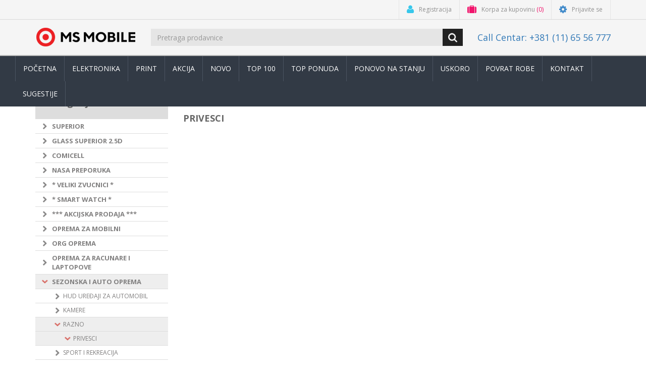

--- FILE ---
content_type: text/html; charset=utf-8
request_url: http://msmobile.rs/privesci
body_size: 188596
content:
<!DOCTYPE html>
<html lang="sr"  class="html-category-page">
<head>
    <title>MS Mobile. PRIVESCI</title>
    <meta http-equiv="Content-type" content="text/html;charset=UTF-8" />
    <meta name="description" content="" />
    <meta name="keywords" content="" />
    <meta http-equiv="X-UA-Compatible" content="IE=edge" />
    <meta name="generator" content="nopCommerce" />
    <meta name="viewport" content="width=device-width, initial-scale=1" />
    <link href='https://fonts.googleapis.com/css?family=Open+Sans:400,700' rel='stylesheet' type='text/css'>
    
    
    <!-- Google Analytics 4 -->
<script async src="https://www.googletagmanager.com/gtag/js?id=G-8WZQZ0RBHT"></script>
<script>
  window.dataLayer = window.dataLayer || [];
  function gtag(){dataLayer.push(arguments);}
  gtag('js', new Date());
  gtag('config', 'G-8WZQZ0RBHT');
  
  
</script>

    <link href="//cdnjs.cloudflare.com/ajax/libs/chosen/1.8.7/chosen.min.css" rel="stylesheet" type="text/css" />
<link href="/Themes/NobleTheme/Content/css/jquery-ui-1.10.3.custom.min.css" rel="stylesheet" type="text/css" />
<link href="/Themes/NobleTheme/Content/css/owl.carousel.min.css" rel="stylesheet" type="text/css" />
<link href="/Themes/NobleTheme/Content/css/bootstrap.min.css" rel="stylesheet" type="text/css" />
<link href="/Themes/NobleTheme/Content/css/font-awesome.min.css" rel="stylesheet" type="text/css" />
<link href="/Themes/NobleTheme/Content/css/noble-style.css?version=1b4f082d-ebfd-4c72-b8c7-28d0a2cf0e97" rel="stylesheet" type="text/css" />
<link href="/Themes/NobleTheme/Content/css/noble-responsive.css" rel="stylesheet" type="text/css" />
<link href="/Plugins/Widgets.MSMPopup/Content/style.css" rel="stylesheet" type="text/css" />
<link href="/Plugins/Widgets.NivoSlider/Content/nivoslider/nivo-slider.css" rel="stylesheet" type="text/css" />
<link href="/Plugins/Widgets.NivoSlider/Content/nivoslider/themes/custom/custom.css" rel="stylesheet" type="text/css" />

    <script src="/lib/jquery/jquery-3.3.1.min.js"></script>
<script src="/Plugins/Widgets.MSMPopup/Scripts/jquery.bpopup.min.js"></script>
<script src="/Plugins/Widgets.MSMPopup/Scripts/jquery.easing.1.3.js"></script>
<script src="//cdnjs.cloudflare.com/ajax/libs/chosen/1.8.7/chosen.jquery.min.js"></script>

    
    
    
    <link rel="shortcut icon" href="http://msmobile.rs/favicon.ico" />
    <!--Theme Designed by nopAccelerate Themes - https://themes.nopaccelerate.com/themes/ -->
    <!--Copyright (c) 2016-->
    <!--[if lt IE 9]>
           <script src="https://oss.maxcdn.com/libs/respond.js/1.3.0/respond.min.js"></script>
    <![endif]-->
</head>
<body>
    <!--[if lt IE 7]>
        <p class="chromeframe">You are using an <strong>outdated</strong> browser. Please <a href="http://browsehappy.com/">upgrade your browser</a> or <a href="http://www.google.com/chromeframe/?redirect=true">activate Google Chrome Frame</a> to improve your experience.</p>
    <![endif]-->
    

<div class="ajax-loading-block-window" style="display: none">
</div>
<div id="dialog-notifications-success" title="Obaveštenje" style="display:none;">
</div>
<div id="dialog-notifications-error" title="Greška" style="display:none;">
</div>
<div id="dialog-notifications-warning" title="Upozorenje" style="display:none;">
</div>
<div id="bar-notification" class="bar-notification">
    <span class="close" title="Blizu">&nbsp;</span>
</div>



<div class="master-wrapper-page">
    
    <!--[if lte IE 8]>
    <div style="clear:both;height:59px;text-align:center;position:relative;">
        <a href="http://www.microsoft.com/windows/internet-explorer/default.aspx" target="_blank">
            <img src="/Themes/NobleTheme/Content/images/ie_warning.jpg" height="42" width="820" alt="You are using an outdated browser. For a faster, safer browsing experience, upgrade for free today." />
        </a>
    </div>
<![endif]-->

    <div class="fixed-navbar">
        <div class="admin-header-link">
            <ul>
                

            </ul>
        </div>
        
<div class="header">
    
    <div class="header-upper">
        <div class="container">
            <div class="upper" style="">
                <div class="d-flex">
                </div>

                <div class="header-links-wrapper">
                    <div class="header-links header-top-right">
    <ul>
        
        

            <li class="register"><a href="/register" class="ico-register"><i class="fa fa-user"></i> <span>Registracija</span></a></li>
                                    <li class="dropdown  my-cart" id="topcartlink">
                <a href="/cart" class="ico-cart">
                    <i class="fa fa-suitcase"></i>
                    <span class="cart-label">Korpa za kupovinu</span>
                    <span class="cart-qty">(0)</span>
                </a>
                <ul class="dropdown-menu" role="menu">
                    
                </ul>
            </li>
                            <li class="login"><a href="/login" class="ico-login"><i class="fa fa-gear"></i> <span>Prijavite se</span></a></li>
        
    </ul>
</div>
 
                </div>
            </div>
        </div>
    </div>
    
    <div class="header-lower">
        <div class="container">
            <div class="lower" style="display:flex; justify-content:space-between; align-items:center;">
                <div class="d-flex logo-section">
                    <div class="header-logo">
                        
<a href="/">
    <img title="" alt="MS Mobile" src="http://www.msmobile.rs/Themes/NobleTheme/Content/images/logo.png">
</a>
                    </div>
                </div>
                <div id="searcBoxDiv" class="search-box" style="flex-grow:1;">
                    <form method="get" class="navbar-form navbar-left" id="small-search-box-form" style="width:100%;" action="/search">
    <div class="" style="display:flex; justify-content:center;">
        <input style="width:90%;" type="text" class="search-nav form-control" id="small-searchterms" autocomplete="off" placeholder="Pretraga prodavnice" name="q" aria-label="search.searchbox.text.label" />
        
        <input type="submit" class="btn search-box-button" value="" />
            
        
                
                    
    </div>
</form>

                </div>
                <div>
                    <h4 class="callcentar">Call Centar: +381 (11) 65 56 777</h4>
                </div>
            </div>
        </div>
        
    </div>
</div>
        
        <div class="header-menu">
            <div class="row" style="margin:0px 0px;">
                <div class="col-md-12">
                    

    <div class="main-menu-custom">

        <nav class="navbar navbar-inverse category-menu">
            <div class="container-fluid">
                <!-- Brand and toggle get grouped for better mobile display -->
                <div class="navbar-header">
                    <button type="button" class="navbar-toggle collapsed" data-toggle="collapse" data-target="#bs-example-navbar-collapse-1" aria-expanded="false">
                        <span class="sr-only">Toggle navigation</span>
                        <span class="icon-bar"></span>
                        <span class="icon-bar"></span>
                        <span class="icon-bar"></span>
                    </button>
                </div>

                <!-- Collect the nav links, forms, and other content for toggling -->
                <div class="collapse navbar-collapse" id="bs-example-navbar-collapse-1">
                    <ul class="nav navbar-nav">
                        <li><a href="/">Početna</a></li>
                        <li><a href="/electronicsproducts">Elektronika</a></li>
                        <li><a href="http://msmobile.rs/futrole-print-novo">Print</a></li>
                        <li><a href="/sale?IsCategorySale=true">Akcija</a></li>
                        <li><a href="/newproducts">Novo</a></li>
                        <li><a href="/customer/top-products">Top 100</a></li>
                        <li><a href="/ourrecommendation">TOP PONUDA</a></li>
                        <li><a href="/returntostock">Ponovo na stanju</a></li>
                        <li><a href="/soon">Uskoro</a></li>
                        <li><a href="/returnrequest/customreturnrequest">Povrat robe</a></li>
                        <li><a href="/contactus">Kontakt</a></li>
                        <li><a href="/SendsSuggestionProductToEmail">Sugestije</a></li>
                    </ul>
                </div><!-- /.navbar-collapse -->
            </div><!-- /.container-fluid -->
        </nav>
        <input id="IsSalesPerson" name="IsSalesPerson" type="hidden" value="False" />

    </div>



                </div>
            </div>
        </div>

        <div class="control-group" id="salesPersonSelection_div" style="display:none;">
            <div class="innerPersonSelection">
                <div style="width: 400px; margin-left: auto; margin-right: auto;">
                    <button class="btn btn-primary custom-add-to-cart" type="button" id="setImpersonationBtn">Izaberite</button>
                    <input id="customerSearchInput" class="form-control" type="text" />
                    <ul id="searchResultList" style="display: none;"></ul>
                    <input type="hidden" id="customerIdInput" />
                    <label id="errorNotSelected" style="color:red; display:none;">Niste izabrali korisnika!</label>
                </div>
            </div>
        </div>

    </div>

    <div class="master-wrapper-content">

        <div class="container">
            <div class="row">
                <div class="col-md-12">
                    
                </div>
            </div>
            <div class="ajax-loading-block-window" style=" overflow: visible; display: none">

                <img class="rotate-center" style="width: 120px;" src="/Themes/NobleTheme/Content/images/msmanimationsingle.svg" />

            </div>
        </div>
        <div class="master-column-wrapper">
            <div onclick="scrollUpButton()" id="btnUp">

            </div>
            <a href="http://www.msmobile.rs/superior">
                <img class="left-baner" src="/images/leftback.jpg" />
            </a>
            <div class="container">
                <div class="row">
                    <div class="sidebar col-md-3">

    <div class="block block-category-navigation well box-shadow-wrapper">
        <div class="title main-title">
            <strong>Kategorije</strong>
        </div>
        <div class="listbox">
            <ul class="nav nav-list">

<li class="inactive">
    <div>
         <img class="" src="/images/left-arrow-inactive.png" style="height: 1.2rem;"/>
    <a href="/superior">
        SUPERIOR
    </a>
    </div>
</li>


<li class="inactive">
    <div>
         <img class="" src="/images/left-arrow-inactive.png" style="height: 1.2rem;"/>
    <a href="/glass-superior-25d">
        GLASS SUPERIOR 2.5D
    </a>
    </div>
</li>


<li class="inactive">
    <div>
         <img class="" src="/images/left-arrow-inactive.png" style="height: 1.2rem;"/>
    <a href="/comicell-superior">
        COMICELL
    </a>
    </div>
</li>


<li class="inactive">
    <div>
         <img class="" src="/images/left-arrow-inactive.png" style="height: 1.2rem;"/>
    <a href="/np">
        NASA PREPORUKA
    </a>
    </div>
</li>


<li class="inactive">
    <div>
         <img class="" src="/images/left-arrow-inactive.png" style="height: 1.2rem;"/>
    <a href="/-veliki-zvucnici-1">
        * VELIKI ZVUCNICI *
    </a>
    </div>
</li>


<li class="inactive">
    <div>
         <img class="" src="/images/left-arrow-inactive.png" style="height: 1.2rem;"/>
    <a href="/-smart-watch-">
        * SMART WATCH *
    </a>
    </div>
</li>


<li class="inactive">
    <div>
         <img class="" src="/images/left-arrow-inactive.png" style="height: 1.2rem;"/>
    <a href="/-a-k-c-i-j-a-">
        *** AKCIJSKA PRODAJA ***
    </a>
    </div>
            <ul class="sublist hidden">

<li class="inactive">
    <div>
         <img class="" src="/images/left-arrow-inactive.png" style="height: 1.2rem;"/>
    <a href="/-letnji-popust">
        SEZONSKI POPUST FUTROLA
    </a>
    </div>
            <ul class="sublist hidden">

<li class="inactive">
    <div>
         <img class="" src="/images/left-arrow-inactive.png" style="height: 1.2rem;"/>
    <a href="/futrole-magsafe">
        FUTROLE MAGSAFE
    </a>
    </div>
            <ul class="sublist hidden">

<li class="inactive">
    <div>
         <img class="" src="/images/left-arrow-inactive.png" style="height: 1.2rem;"/>
    <a href="/futrole-camera-drop-magsafe-1">
        FUTROLE CAMERA DROP MAGSAFE
    </a>
    </div>
</li>


<li class="inactive">
    <div>
         <img class="" src="/images/left-arrow-inactive.png" style="height: 1.2rem;"/>
    <a href="/futrole-elegant-metal-magsafe-1">
        FUTROLE ELEGANT METAL MAGSAFE
    </a>
    </div>
</li>


<li class="inactive">
    <div>
         <img class="" src="/images/left-arrow-inactive.png" style="height: 1.2rem;"/>
    <a href="/futrole-grip-guard-magsafe-1">
        FUTROLE GRIP GUARD MAGSAFE
    </a>
    </div>
</li>


<li class="inactive">
    <div>
         <img class="" src="/images/left-arrow-inactive.png" style="height: 1.2rem;"/>
    <a href="/futrole-platinum-magsafe-1">
        FUTROLE PLATINUM MAGSAFE
    </a>
    </div>
</li>


<li class="inactive">
    <div>
         <img class="" src="/images/left-arrow-inactive.png" style="height: 1.2rem;"/>
    <a href="/futrole-shine-magsafe-1">
        FUTROLE SHINE MAGSAFE
    </a>
    </div>
</li>


<li class="inactive">
    <div>
         <img class="" src="/images/left-arrow-inactive.png" style="height: 1.2rem;"/>
    <a href="/futrole-silky-magsafe-2">
        FUTROLE SILKY MAGSAFE
    </a>
    </div>
</li>


<li class="inactive">
    <div>
         <img class="" src="/images/left-arrow-inactive.png" style="height: 1.2rem;"/>
    <a href="/futrole-silky-magsafe-matte-1">
        FUTROLE SILKY MAGSAFE MATTE
    </a>
    </div>
</li>

            </ul>
</li>


<li class="inactive">
    <div>
         <img class="" src="/images/left-arrow-inactive.png" style="height: 1.2rem;"/>
    <a href="/futrole-5">
        FUTROLE
    </a>
    </div>
            <ul class="sublist hidden">

<li class="inactive">
    <div>
         <img class="" src="/images/left-arrow-inactive.png" style="height: 1.2rem;"/>
    <a href="/futrole-color-frame-2">
        FUTROLE COLOR FRAME
    </a>
    </div>
</li>


<li class="inactive">
    <div>
         <img class="" src="/images/left-arrow-inactive.png" style="height: 1.2rem;"/>
    <a href="/futrole-glaze-1">
        FUTROLE GLAZE
    </a>
    </div>
</li>


<li class="inactive">
    <div>
         <img class="" src="/images/left-arrow-inactive.png" style="height: 1.2rem;"/>
    <a href="/futrole-shine-1">
        FUTROLE SHINE
    </a>
    </div>
</li>


<li class="inactive">
    <div>
         <img class="" src="/images/left-arrow-inactive.png" style="height: 1.2rem;"/>
    <a href="/futrole-shine-edge-1">
        FUTROLE SHINE EDGE
    </a>
    </div>
</li>


<li class="inactive">
    <div>
         <img class="" src="/images/left-arrow-inactive.png" style="height: 1.2rem;"/>
    <a href="/futrole-space-edge-1">
        FUTROLE SPACE EDGE
    </a>
    </div>
</li>


<li class="inactive">
    <div>
         <img class="" src="/images/left-arrow-inactive.png" style="height: 1.2rem;"/>
    <a href="/futrole-summer-vibes-1">
        FUTROLE SUMMER VIBES
    </a>
    </div>
</li>

            </ul>
</li>

            </ul>
</li>


<li class="inactive">
    <div>
         <img class="" src="/images/left-arrow-inactive.png" style="height: 1.2rem;"/>
    <a href="/akcija---40%25">
        AKCIJA - 40%
    </a>
    </div>
            <ul class="sublist hidden">

<li class="inactive">
    <div>
         <img class="" src="/images/left-arrow-inactive.png" style="height: 1.2rem;"/>
    <a href="/honor-10">
        HONOR
    </a>
    </div>
            <ul class="sublist hidden">

<li class="inactive">
    <div>
         <img class="" src="/images/left-arrow-inactive.png" style="height: 1.2rem;"/>
    <a href="/honor---ostali-modeli">
        HONOR - OSTALI MODELI
    </a>
    </div>
</li>


<li class="inactive">
    <div>
         <img class="" src="/images/left-arrow-inactive.png" style="height: 1.2rem;"/>
    <a href="/honor-x7,-x7a-1">
        HONOR X7, X7A
    </a>
    </div>
</li>


<li class="inactive">
    <div>
         <img class="" src="/images/left-arrow-inactive.png" style="height: 1.2rem;"/>
    <a href="/honor-x8,x8a">
        HONOR X8,X8A
    </a>
    </div>
</li>

            </ul>
</li>


<li class="inactive">
    <div>
         <img class="" src="/images/left-arrow-inactive.png" style="height: 1.2rem;"/>
    <a href="/iphone-153">
        IPHONE
    </a>
    </div>
            <ul class="sublist hidden">

<li class="inactive">
    <div>
         <img class="" src="/images/left-arrow-inactive.png" style="height: 1.2rem;"/>
    <a href="/iphone---ostali-modeli-2">
        IPHONE - OSTALI MODELI
    </a>
    </div>
</li>


<li class="inactive">
    <div>
         <img class="" src="/images/left-arrow-inactive.png" style="height: 1.2rem;"/>
    <a href="/iphone-11-serija-6">
        IPHONE 11 SERIJA
    </a>
    </div>
</li>


<li class="inactive">
    <div>
         <img class="" src="/images/left-arrow-inactive.png" style="height: 1.2rem;"/>
    <a href="/iphone-12-serija-7">
        IPHONE 12 SERIJA
    </a>
    </div>
</li>


<li class="inactive">
    <div>
         <img class="" src="/images/left-arrow-inactive.png" style="height: 1.2rem;"/>
    <a href="/iphone-13-serija-6">
        IPHONE 13 SERIJA
    </a>
    </div>
</li>


<li class="inactive">
    <div>
         <img class="" src="/images/left-arrow-inactive.png" style="height: 1.2rem;"/>
    <a href="/iphone-14-7">
        IPHONE 14
    </a>
    </div>
</li>


<li class="inactive">
    <div>
         <img class="" src="/images/left-arrow-inactive.png" style="height: 1.2rem;"/>
    <a href="/iphone-14-plus-3">
        IPHONE 14 PLUS
    </a>
    </div>
</li>


<li class="inactive">
    <div>
         <img class="" src="/images/left-arrow-inactive.png" style="height: 1.2rem;"/>
    <a href="/iphone-14-pro-6">
        IPHONE 14 PRO
    </a>
    </div>
</li>


<li class="inactive">
    <div>
         <img class="" src="/images/left-arrow-inactive.png" style="height: 1.2rem;"/>
    <a href="/iphone-14-pro-max-6">
        IPHONE 14 PRO MAX
    </a>
    </div>
</li>


<li class="inactive">
    <div>
         <img class="" src="/images/left-arrow-inactive.png" style="height: 1.2rem;"/>
    <a href="/iphone-15-serija-2">
        IPHONE 15 SERIJA
    </a>
    </div>
</li>


<li class="inactive">
    <div>
         <img class="" src="/images/left-arrow-inactive.png" style="height: 1.2rem;"/>
    <a href="/iphone-16-serija-1">
        IPHONE 16 SERIJA
    </a>
    </div>
</li>

            </ul>
</li>


<li class="inactive">
    <div>
         <img class="" src="/images/left-arrow-inactive.png" style="height: 1.2rem;"/>
    <a href="/ostali-modeli-7">
        OSTALI MODELI
    </a>
    </div>
</li>


<li class="inactive">
    <div>
         <img class="" src="/images/left-arrow-inactive.png" style="height: 1.2rem;"/>
    <a href="/samsung-168">
        SAMSUNG
    </a>
    </div>
            <ul class="sublist hidden">

<li class="inactive">
    <div>
         <img class="" src="/images/left-arrow-inactive.png" style="height: 1.2rem;"/>
    <a href="/samsung---ostali-modeli-4">
        SAMSUNG - OSTALI MODELI
    </a>
    </div>
</li>


<li class="inactive">
    <div>
         <img class="" src="/images/left-arrow-inactive.png" style="height: 1.2rem;"/>
    <a href="/samsung-a05,-a15,-a25">
        SAMSUNG A05, A15, A25
    </a>
    </div>
</li>


<li class="inactive">
    <div>
         <img class="" src="/images/left-arrow-inactive.png" style="height: 1.2rem;"/>
    <a href="/samsung-a06,-a16-serija">
        SAMSUNG A06, A16 SERIJA
    </a>
    </div>
</li>


<li class="inactive">
    <div>
         <img class="" src="/images/left-arrow-inactive.png" style="height: 1.2rem;"/>
    <a href="/samsung-a13-serija">
        SAMSUNG A13 SERIJA
    </a>
    </div>
</li>


<li class="inactive">
    <div>
         <img class="" src="/images/left-arrow-inactive.png" style="height: 1.2rem;"/>
    <a href="/samsung-a14-serija">
        SAMSUNG A14 SERIJA
    </a>
    </div>
</li>


<li class="inactive">
    <div>
         <img class="" src="/images/left-arrow-inactive.png" style="height: 1.2rem;"/>
    <a href="/samsung-a33,-a34-serija-1">
        SAMSUNG A33, A34, A35, A36 SERIJA
    </a>
    </div>
</li>


<li class="inactive">
    <div>
         <img class="" src="/images/left-arrow-inactive.png" style="height: 1.2rem;"/>
    <a href="/samsung-a52,-a53,-a54-serija-1">
        SAMSUNG A52, A53, A54, A55, A56 SERIJA
    </a>
    </div>
</li>


<li class="inactive">
    <div>
         <img class="" src="/images/left-arrow-inactive.png" style="height: 1.2rem;"/>
    <a href="/samsung-flip-%26-fold">
        SAMSUNG FLIP &amp; FOLD
    </a>
    </div>
</li>


<li class="inactive">
    <div>
         <img class="" src="/images/left-arrow-inactive.png" style="height: 1.2rem;"/>
    <a href="/samsung-s23-serija-2">
        SAMSUNG S23 SERIJA
    </a>
    </div>
</li>


<li class="inactive">
    <div>
         <img class="" src="/images/left-arrow-inactive.png" style="height: 1.2rem;"/>
    <a href="/samsung-s24-serija">
        SAMSUNG S24 SERIJA
    </a>
    </div>
</li>


<li class="inactive">
    <div>
         <img class="" src="/images/left-arrow-inactive.png" style="height: 1.2rem;"/>
    <a href="/samsung-s25-serija">
        SAMSUNG S25 SERIJA
    </a>
    </div>
</li>

            </ul>
</li>


<li class="inactive">
    <div>
         <img class="" src="/images/left-arrow-inactive.png" style="height: 1.2rem;"/>
    <a href="/xiaomi-100">
        XIAOMI
    </a>
    </div>
</li>

            </ul>
</li>


<li class="inactive">
    <div>
         <img class="" src="/images/left-arrow-inactive.png" style="height: 1.2rem;"/>
    <a href="/futrole-ista-cena">
        FUTROLE - RASPRODAJA
    </a>
    </div>
            <ul class="sublist hidden">

<li class="inactive">
    <div>
         <img class="" src="/images/left-arrow-inactive.png" style="height: 1.2rem;"/>
    <a href="/honor-9">
        HONOR
    </a>
    </div>
</li>


<li class="inactive">
    <div>
         <img class="" src="/images/left-arrow-inactive.png" style="height: 1.2rem;"/>
    <a href="/huawei-118">
        HUAWEI
    </a>
    </div>
</li>


<li class="inactive">
    <div>
         <img class="" src="/images/left-arrow-inactive.png" style="height: 1.2rem;"/>
    <a href="/iphone-152">
        IPHONE
    </a>
    </div>
            <ul class="sublist hidden">

<li class="inactive">
    <div>
         <img class="" src="/images/left-arrow-inactive.png" style="height: 1.2rem;"/>
    <a href="/iphone-14-6">
        IPHONE 14
    </a>
    </div>
</li>


<li class="inactive">
    <div>
         <img class="" src="/images/left-arrow-inactive.png" style="height: 1.2rem;"/>
    <a href="/iphone-14-pro-5">
        IPHONE 14 PRO
    </a>
    </div>
</li>


<li class="inactive">
    <div>
         <img class="" src="/images/left-arrow-inactive.png" style="height: 1.2rem;"/>
    <a href="/iphone-14-pro-max-5">
        IPHONE 14 PRO MAX
    </a>
    </div>
</li>


<li class="inactive">
    <div>
         <img class="" src="/images/left-arrow-inactive.png" style="height: 1.2rem;"/>
    <a href="/iphone-15-modeli">
        IPHONE 15 MODELI
    </a>
    </div>
</li>


<li class="inactive">
    <div>
         <img class="" src="/images/left-arrow-inactive.png" style="height: 1.2rem;"/>
    <a href="/iphone-ostali-modeli-2">
        IPHONE OSTALI MODELI
    </a>
    </div>
</li>

            </ul>
</li>


<li class="inactive">
    <div>
         <img class="" src="/images/left-arrow-inactive.png" style="height: 1.2rem;"/>
    <a href="/motorola-59">
        MOTOROLA
    </a>
    </div>
</li>


<li class="inactive">
    <div>
         <img class="" src="/images/left-arrow-inactive.png" style="height: 1.2rem;"/>
    <a href="/ostalo-118">
        OSTALO
    </a>
    </div>
</li>


<li class="inactive">
    <div>
         <img class="" src="/images/left-arrow-inactive.png" style="height: 1.2rem;"/>
    <a href="/realme-36">
        REALME
    </a>
    </div>
</li>


<li class="inactive">
    <div>
         <img class="" src="/images/left-arrow-inactive.png" style="height: 1.2rem;"/>
    <a href="/samsung-167">
        SAMSUNG
    </a>
    </div>
            <ul class="sublist hidden">

<li class="inactive">
    <div>
         <img class="" src="/images/left-arrow-inactive.png" style="height: 1.2rem;"/>
    <a href="/samsung-a-serija-4">
        SAMSUNG A SERIJA
    </a>
    </div>
</li>


<li class="inactive">
    <div>
         <img class="" src="/images/left-arrow-inactive.png" style="height: 1.2rem;"/>
    <a href="/samsung-ostali-modeli-2">
        SAMSUNG OSTALI MODELI
    </a>
    </div>
</li>

            </ul>
</li>


<li class="inactive">
    <div>
         <img class="" src="/images/left-arrow-inactive.png" style="height: 1.2rem;"/>
    <a href="/vivo-21">
        VIVO
    </a>
    </div>
</li>


<li class="inactive">
    <div>
         <img class="" src="/images/left-arrow-inactive.png" style="height: 1.2rem;"/>
    <a href="/xiaomi-99">
        XIAOMI
    </a>
    </div>
</li>

            </ul>
</li>

            </ul>
</li>


<li class="inactive">
    <div>
         <img class="" src="/images/left-arrow-inactive.png" style="height: 1.2rem;"/>
    <a href="/oprema-za-mobilni">
        OPREMA ZA MOBILNI
    </a>
    </div>
            <ul class="sublist hidden">

<li class="inactive">
    <div>
         <img class="" src="/images/left-arrow-inactive.png" style="height: 1.2rem;"/>
    <a href="/futrole-2022">
        FUTROLE 2025
    </a>
    </div>
            <ul class="sublist hidden">

<li class="inactive">
    <div>
         <img class="" src="/images/left-arrow-inactive.png" style="height: 1.2rem;"/>
    <a href="/futrole-comicell-classic-1">
        FUTROLE COMICELL CLASSIC
    </a>
    </div>
            <ul class="sublist hidden">

<li class="inactive">
    <div>
         <img class="" src="/images/left-arrow-inactive.png" style="height: 1.2rem;"/>
    <a href="/futrole-comicell-silikonske-ultra-tanki-protect">
        FUTROLE SILIKONSKE ULTRA TANKI PROTECT
    </a>
    </div>
            <ul class="sublist hidden">

<li class="inactive">
    <div>
         <img class="" src="/images/left-arrow-inactive.png" style="height: 1.2rem;"/>
    <a href="/honor-22">
        HONOR
    </a>
    </div>
</li>


<li class="inactive">
    <div>
         <img class="" src="/images/left-arrow-inactive.png" style="height: 1.2rem;"/>
    <a href="/huawei-28">
        HUAWEI
    </a>
    </div>
</li>


<li class="inactive">
    <div>
         <img class="" src="/images/left-arrow-inactive.png" style="height: 1.2rem;"/>
    <a href="/iphone-48">
        IPHONE
    </a>
    </div>
</li>


<li class="inactive">
    <div>
         <img class="" src="/images/left-arrow-inactive.png" style="height: 1.2rem;"/>
    <a href="/motorola-11">
        MOTOROLA
    </a>
    </div>
</li>


<li class="inactive">
    <div>
         <img class="" src="/images/left-arrow-inactive.png" style="height: 1.2rem;"/>
    <a href="/oppo-7">
        OPPO
    </a>
    </div>
</li>


<li class="inactive">
    <div>
         <img class="" src="/images/left-arrow-inactive.png" style="height: 1.2rem;"/>
    <a href="/realme-1">
        REALME
    </a>
    </div>
</li>


<li class="inactive">
    <div>
         <img class="" src="/images/left-arrow-inactive.png" style="height: 1.2rem;"/>
    <a href="/samsung-50">
        SAMSUNG
    </a>
    </div>
</li>


<li class="inactive">
    <div>
         <img class="" src="/images/left-arrow-inactive.png" style="height: 1.2rem;"/>
    <a href="/vivo">
        VIVO
    </a>
    </div>
</li>


<li class="inactive">
    <div>
         <img class="" src="/images/left-arrow-inactive.png" style="height: 1.2rem;"/>
    <a href="/xiaomi-7">
        XIAOMI
    </a>
    </div>
</li>

            </ul>
</li>


<li class="inactive">
    <div>
         <img class="" src="/images/left-arrow-inactive.png" style="height: 1.2rem;"/>
    <a href="/futrole-comicell-silikonske-ultra-tanki-kolor">
        FUTROLE SILIKONSKE ULTRA TANKI KOLOR
    </a>
    </div>
            <ul class="sublist hidden">

<li class="inactive">
    <div>
         <img class="" src="/images/left-arrow-inactive.png" style="height: 1.2rem;"/>
    <a href="/alcatel-19">
        ALCATEL
    </a>
    </div>
</li>


<li class="inactive">
    <div>
         <img class="" src="/images/left-arrow-inactive.png" style="height: 1.2rem;"/>
    <a href="/honor-20">
        HONOR
    </a>
    </div>
</li>


<li class="inactive">
    <div>
         <img class="" src="/images/left-arrow-inactive.png" style="height: 1.2rem;"/>
    <a href="/huawei-21">
        HUAWEI
    </a>
    </div>
</li>


<li class="inactive">
    <div>
         <img class="" src="/images/left-arrow-inactive.png" style="height: 1.2rem;"/>
    <a href="/iphone-28">
        IPHONE
    </a>
    </div>
</li>


<li class="inactive">
    <div>
         <img class="" src="/images/left-arrow-inactive.png" style="height: 1.2rem;"/>
    <a href="/motorola-7">
        MOTOROLA
    </a>
    </div>
</li>


<li class="inactive">
    <div>
         <img class="" src="/images/left-arrow-inactive.png" style="height: 1.2rem;"/>
    <a href="/nokia-16">
        NOKIA
    </a>
    </div>
</li>


<li class="inactive">
    <div>
         <img class="" src="/images/left-arrow-inactive.png" style="height: 1.2rem;"/>
    <a href="/oppo-3">
        OPPO
    </a>
    </div>
</li>


<li class="inactive">
    <div>
         <img class="" src="/images/left-arrow-inactive.png" style="height: 1.2rem;"/>
    <a href="/realme-31">
        REALME
    </a>
    </div>
</li>


<li class="inactive">
    <div>
         <img class="" src="/images/left-arrow-inactive.png" style="height: 1.2rem;"/>
    <a href="/samsung-27">
        SAMSUNG
    </a>
    </div>
</li>


<li class="inactive">
    <div>
         <img class="" src="/images/left-arrow-inactive.png" style="height: 1.2rem;"/>
    <a href="/tcl-4">
        TCL
    </a>
    </div>
</li>


<li class="inactive">
    <div>
         <img class="" src="/images/left-arrow-inactive.png" style="height: 1.2rem;"/>
    <a href="/vivo-4">
        VIVO
    </a>
    </div>
</li>


<li class="inactive">
    <div>
         <img class="" src="/images/left-arrow-inactive.png" style="height: 1.2rem;"/>
    <a href="/xiaomi-12">
        XIAOMI
    </a>
    </div>
</li>

            </ul>
</li>


<li class="inactive">
    <div>
         <img class="" src="/images/left-arrow-inactive.png" style="height: 1.2rem;"/>
    <a href="/futrole-comicell-silikonske-clear">
        FUTROLE SILIKONSKE CLEAR
    </a>
    </div>
            <ul class="sublist hidden">

<li class="inactive">
    <div>
         <img class="" src="/images/left-arrow-inactive.png" style="height: 1.2rem;"/>
    <a href="/honor-19">
        HONOR
    </a>
    </div>
</li>


<li class="inactive">
    <div>
         <img class="" src="/images/left-arrow-inactive.png" style="height: 1.2rem;"/>
    <a href="/huawei-29">
        HUAWEI
    </a>
    </div>
</li>


<li class="inactive">
    <div>
         <img class="" src="/images/left-arrow-inactive.png" style="height: 1.2rem;"/>
    <a href="/iphone-40">
        IPHONE
    </a>
    </div>
</li>


<li class="inactive">
    <div>
         <img class="" src="/images/left-arrow-inactive.png" style="height: 1.2rem;"/>
    <a href="/motorola-14">
        MOTOROLA
    </a>
    </div>
</li>


<li class="inactive">
    <div>
         <img class="" src="/images/left-arrow-inactive.png" style="height: 1.2rem;"/>
    <a href="/samsung-41">
        SAMSUNG
    </a>
    </div>
</li>


<li class="inactive">
    <div>
         <img class="" src="/images/left-arrow-inactive.png" style="height: 1.2rem;"/>
    <a href="/xiaomi-9">
        XIAOMI
    </a>
    </div>
</li>

            </ul>
</li>


<li class="inactive">
    <div>
         <img class="" src="/images/left-arrow-inactive.png" style="height: 1.2rem;"/>
    <a href="/futrole-comicell-brushed">
        FUTROLE BRUSHED
    </a>
    </div>
            <ul class="sublist hidden">

<li class="inactive">
    <div>
         <img class="" src="/images/left-arrow-inactive.png" style="height: 1.2rem;"/>
    <a href="/honor-24">
        HONOR
    </a>
    </div>
</li>


<li class="inactive">
    <div>
         <img class="" src="/images/left-arrow-inactive.png" style="height: 1.2rem;"/>
    <a href="/huawei-67">
        HUAWEI
    </a>
    </div>
</li>


<li class="inactive">
    <div>
         <img class="" src="/images/left-arrow-inactive.png" style="height: 1.2rem;"/>
    <a href="/iphone-98">
        IPHONE
    </a>
    </div>
</li>


<li class="inactive">
    <div>
         <img class="" src="/images/left-arrow-inactive.png" style="height: 1.2rem;"/>
    <a href="/samsung-94">
        SAMSUNG
    </a>
    </div>
</li>


<li class="inactive">
    <div>
         <img class="" src="/images/left-arrow-inactive.png" style="height: 1.2rem;"/>
    <a href="/xiaomi-33">
        XIAOMI
    </a>
    </div>
</li>

            </ul>
</li>


<li class="inactive">
    <div>
         <img class="" src="/images/left-arrow-inactive.png" style="height: 1.2rem;"/>
    <a href="/futrole-comicell-carbon">
        FUTROLE CARBON
    </a>
    </div>
</li>


<li class="inactive">
    <div>
         <img class="" src="/images/left-arrow-inactive.png" style="height: 1.2rem;"/>
    <a href="/futrole-comicell-soft-3d-camera">
        FUTROLE SOFT 3D CAMERA
    </a>
    </div>
</li>


<li class="inactive">
    <div>
         <img class="" src="/images/left-arrow-inactive.png" style="height: 1.2rem;"/>
    <a href="/futrole-comicelll-silikonske-crashproof">
        FUTROLE SILIKONSKE CRASHPROOF
    </a>
    </div>
</li>


<li class="inactive">
    <div>
         <img class="" src="/images/left-arrow-inactive.png" style="height: 1.2rem;"/>
    <a href="/futrole-comicell-za-z-flip-i-z-fold">
        FUTROLE ZA Z FLIP I Z FOLD
    </a>
    </div>
</li>


<li class="inactive">
    <div>
         <img class="" src="/images/left-arrow-inactive.png" style="height: 1.2rem;"/>
    <a href="/futrole-magnetic-connection">
        FUTROLE STANDARD MAGSAFE
    </a>
    </div>
</li>

            </ul>
</li>


<li class="inactive">
    <div>
         <img class="" src="/images/left-arrow-inactive.png" style="height: 1.2rem;"/>
    <a href="/futrole-comicell-colorful-2">
        FUTROLE COMICELL COLORFUL
    </a>
    </div>
            <ul class="sublist hidden">

<li class="inactive">
    <div>
         <img class="" src="/images/left-arrow-inactive.png" style="height: 1.2rem;"/>
    <a href="/futrole-comicell-gentle-color">
        FUTROLE GENTLE COLOR
    </a>
    </div>
            <ul class="sublist hidden">

<li class="inactive">
    <div>
         <img class="" src="/images/left-arrow-inactive.png" style="height: 1.2rem;"/>
    <a href="/honor-25">
        HONOR
    </a>
    </div>
</li>


<li class="inactive">
    <div>
         <img class="" src="/images/left-arrow-inactive.png" style="height: 1.2rem;"/>
    <a href="/huawei-71">
        HUAWEI
    </a>
    </div>
</li>


<li class="inactive">
    <div>
         <img class="" src="/images/left-arrow-inactive.png" style="height: 1.2rem;"/>
    <a href="/iphone-103">
        IPHONE
    </a>
    </div>
</li>


<li class="inactive">
    <div>
         <img class="" src="/images/left-arrow-inactive.png" style="height: 1.2rem;"/>
    <a href="/motorola-29">
        MOTOROLA
    </a>
    </div>
</li>


<li class="inactive">
    <div>
         <img class="" src="/images/left-arrow-inactive.png" style="height: 1.2rem;"/>
    <a href="/samsung-99">
        SAMSUNG
    </a>
    </div>
</li>


<li class="inactive">
    <div>
         <img class="" src="/images/left-arrow-inactive.png" style="height: 1.2rem;"/>
    <a href="/xiaomi-35">
        XIAOMI
    </a>
    </div>
</li>

            </ul>
</li>


<li class="inactive">
    <div>
         <img class="" src="/images/left-arrow-inactive.png" style="height: 1.2rem;"/>
    <a href="/futrole-comicell-soft-silicone">
        FUTROLE SOFT SILICONE
    </a>
    </div>
            <ul class="sublist hidden">

<li class="inactive">
    <div>
         <img class="" src="/images/left-arrow-inactive.png" style="height: 1.2rem;"/>
    <a href="/honor-27">
        HONOR
    </a>
    </div>
</li>


<li class="inactive">
    <div>
         <img class="" src="/images/left-arrow-inactive.png" style="height: 1.2rem;"/>
    <a href="/iphone-139">
        IPHONE
    </a>
    </div>
</li>


<li class="inactive">
    <div>
         <img class="" src="/images/left-arrow-inactive.png" style="height: 1.2rem;"/>
    <a href="/samsung-151">
        SAMSUNG
    </a>
    </div>
</li>


<li class="inactive">
    <div>
         <img class="" src="/images/left-arrow-inactive.png" style="height: 1.2rem;"/>
    <a href="/ostalo-110">
        VIVO
    </a>
    </div>
</li>


<li class="inactive">
    <div>
         <img class="" src="/images/left-arrow-inactive.png" style="height: 1.2rem;"/>
    <a href="/xiaomi-89">
        XIAOMI
    </a>
    </div>
</li>

            </ul>
</li>


<li class="inactive">
    <div>
         <img class="" src="/images/left-arrow-inactive.png" style="height: 1.2rem;"/>
    <a href="/futrole-aura-magsafe">
        FUTROLE AURA MAGSAFE
    </a>
    </div>
</li>


<li class="inactive">
    <div>
         <img class="" src="/images/left-arrow-inactive.png" style="height: 1.2rem;"/>
    <a href="/futrole-build">
        FUTROLE BUILD
    </a>
    </div>
</li>


<li class="inactive">
    <div>
         <img class="" src="/images/left-arrow-inactive.png" style="height: 1.2rem;"/>
    <a href="/futrole-camera-holder">
        FUTROLE CAMERA HOLDER
    </a>
    </div>
</li>


<li class="inactive">
    <div>
         <img class="" src="/images/left-arrow-inactive.png" style="height: 1.2rem;"/>
    <a href="/futrole-cloud-magsafe">
        FUTROLE CLOUD MAGSAFE
    </a>
    </div>
</li>


<li class="inactive">
    <div>
         <img class="" src="/images/left-arrow-inactive.png" style="height: 1.2rem;"/>
    <a href="/futrole-elegant-edge">
        FUTROLE ELEGANT EDGE
    </a>
    </div>
</li>


<li class="inactive">
    <div>
         <img class="" src="/images/left-arrow-inactive.png" style="height: 1.2rem;"/>
    <a href="/futrole-grip-guard-magsafe">
        FUTROLE GRIP GUARD MAGSAFE
    </a>
    </div>
</li>


<li class="inactive">
    <div>
         <img class="" src="/images/left-arrow-inactive.png" style="height: 1.2rem;"/>
    <a href="/futrole-pastel-color-magsafe">
        FUTROLE PASTEL COLOR MAGSAFE
    </a>
    </div>
</li>


<li class="inactive">
    <div>
         <img class="" src="/images/left-arrow-inactive.png" style="height: 1.2rem;"/>
    <a href="/futrole-phantom-blade">
        FUTROLE PHANTOM BLADE
    </a>
    </div>
</li>


<li class="inactive">
    <div>
         <img class="" src="/images/left-arrow-inactive.png" style="height: 1.2rem;"/>
    <a href="/futrole-rugged-magsafe">
        FUTROLE RUGGED MAGSAFE
    </a>
    </div>
</li>


<li class="inactive">
    <div>
         <img class="" src="/images/left-arrow-inactive.png" style="height: 1.2rem;"/>
    <a href="/futrole-silikon-pro-camera">
        FUTROLE SILIKON PRO CAMERA
    </a>
    </div>
</li>


<li class="inactive">
    <div>
         <img class="" src="/images/left-arrow-inactive.png" style="height: 1.2rem;"/>
    <a href="/futrole-true-color-magsafe">
        FUTROLE TRUE COLOR MAGSAFE
    </a>
    </div>
</li>


<li class="inactive">
    <div>
         <img class="" src="/images/left-arrow-inactive.png" style="height: 1.2rem;"/>
    <a href="/velvet-touch">
        FUTROLE VELVET TOUCH
    </a>
    </div>
</li>


<li class="inactive">
    <div>
         <img class="" src="/images/left-arrow-inactive.png" style="height: 1.2rem;"/>
    <a href="/velvet-touch-magsafe">
        FUTROLE VELVET TOUCH MAGSAFE
    </a>
    </div>
</li>


<li class="inactive">
    <div>
         <img class="" src="/images/left-arrow-inactive.png" style="height: 1.2rem;"/>
    <a href="/futrole-wood-color">
        FUTROLE WOOD COLOR
    </a>
    </div>
</li>

            </ul>
</li>


<li class="inactive">
    <div>
         <img class="" src="/images/left-arrow-inactive.png" style="height: 1.2rem;"/>
    <a href="/futrole-comicell-defender-2">
        FUTROLE COMICELL DEFENDER
    </a>
    </div>
            <ul class="sublist hidden">

<li class="inactive">
    <div>
         <img class="" src="/images/left-arrow-inactive.png" style="height: 1.2rem;"/>
    <a href="/futrole-comicell-defender-ii">
        FUTROLE DEFENDER II
    </a>
    </div>
</li>


<li class="inactive">
    <div>
         <img class="" src="/images/left-arrow-inactive.png" style="height: 1.2rem;"/>
    <a href="/futrole-comicell-square-ring">
        FUTROLE SQUARE RING
    </a>
    </div>
</li>


<li class="inactive">
    <div>
         <img class="" src="/images/left-arrow-inactive.png" style="height: 1.2rem;"/>
    <a href="/futrole-color-strong-ii">
        FUTROLE COLOR STRONG II
    </a>
    </div>
</li>

            </ul>
</li>


<li class="inactive">
    <div>
         <img class="" src="/images/left-arrow-inactive.png" style="height: 1.2rem;"/>
    <a href="/futrole-comicell-fashion-1">
        FUTROLE COMICELL FASHION
    </a>
    </div>
            <ul class="sublist hidden">

<li class="inactive">
    <div>
         <img class="" src="/images/left-arrow-inactive.png" style="height: 1.2rem;"/>
    <a href="/futrole-comicell-glitter-show-yourself">
        FUTROLE GLITTER SHOW YOURSELF
    </a>
    </div>
</li>


<li class="inactive">
    <div>
         <img class="" src="/images/left-arrow-inactive.png" style="height: 1.2rem;"/>
    <a href="/futrole-fiesta">
        FUTROLE FIESTA
    </a>
    </div>
</li>


<li class="inactive">
    <div>
         <img class="" src="/images/left-arrow-inactive.png" style="height: 1.2rem;"/>
    <a href="/futrole-360-color-magsafe">
        FUTROLE 360 COLOR MAGSAFE
    </a>
    </div>
</li>


<li class="inactive">
    <div>
         <img class="" src="/images/left-arrow-inactive.png" style="height: 1.2rem;"/>
    <a href="/futrole-abstract-ii">
        FUTROLE ABSTRACT II
    </a>
    </div>
</li>


<li class="inactive">
    <div>
         <img class="" src="/images/left-arrow-inactive.png" style="height: 1.2rem;"/>
    <a href="/futrole-armor-pc">
        FUTROLE ARMOR PC
    </a>
    </div>
</li>


<li class="inactive">
    <div>
         <img class="" src="/images/left-arrow-inactive.png" style="height: 1.2rem;"/>
    <a href="/futrole-blurry-magsafe">
        FUTROLE BLURRY MAGSAFE
    </a>
    </div>
</li>


<li class="inactive">
    <div>
         <img class="" src="/images/left-arrow-inactive.png" style="height: 1.2rem;"/>
    <a href="/futrole-camera-protect-magsafe">
        FUTROLE CAMERA PROTECT MAGSAFE
    </a>
    </div>
</li>


<li class="inactive">
    <div>
         <img class="" src="/images/left-arrow-inactive.png" style="height: 1.2rem;"/>
    <a href="/futrole-carbon-line">
        FUTROLE CARBON LINES
    </a>
    </div>
</li>


<li class="inactive">
    <div>
         <img class="" src="/images/left-arrow-inactive.png" style="height: 1.2rem;"/>
    <a href="/futrole-carbon-magsafe">
        FUTROLE CARBON MAGSAFE
    </a>
    </div>
</li>


<li class="inactive">
    <div>
         <img class="" src="/images/left-arrow-inactive.png" style="height: 1.2rem;"/>
    <a href="/futrole-color-frame">
        FUTROLE COLOR FRAME
    </a>
    </div>
</li>


<li class="inactive">
    <div>
         <img class="" src="/images/left-arrow-inactive.png" style="height: 1.2rem;"/>
    <a href="/futrole-colorloop-magsafe">
        FUTROLE COLOR LOOP MAGSAFE
    </a>
    </div>
</li>


<li class="inactive">
    <div>
         <img class="" src="/images/left-arrow-inactive.png" style="height: 1.2rem;"/>
    <a href="/futrole-color-metal-magsafe">
        FUTROLE COLOR METAL MAGSAFE
    </a>
    </div>
</li>


<li class="inactive">
    <div>
         <img class="" src="/images/left-arrow-inactive.png" style="height: 1.2rem;"/>
    <a href="/futrole-color-ring-magsafe">
        FUTROLE COLOR RING MAGSAFE
    </a>
    </div>
</li>


<li class="inactive">
    <div>
         <img class="" src="/images/left-arrow-inactive.png" style="height: 1.2rem;"/>
    <a href="/futrole-color-vibe">
        FUTROLE COLOR VIBE
    </a>
    </div>
</li>


<li class="inactive">
    <div>
         <img class="" src="/images/left-arrow-inactive.png" style="height: 1.2rem;"/>
    <a href="/futrole-color-whisper-magsafe">
        FUTROLE COLOR WHISPER MAGSAFE
    </a>
    </div>
</li>


<li class="inactive">
    <div>
         <img class="" src="/images/left-arrow-inactive.png" style="height: 1.2rem;"/>
    <a href="/futrole-crystal-magsafe">
        FUTROLE CRYSTAL MAGSAFE
    </a>
    </div>
</li>


<li class="inactive">
    <div>
         <img class="" src="/images/left-arrow-inactive.png" style="height: 1.2rem;"/>
    <a href="/futrole-diamond-lens">
        FUTROLE DIAMOND LENS
    </a>
    </div>
</li>


<li class="inactive">
    <div>
         <img class="" src="/images/left-arrow-inactive.png" style="height: 1.2rem;"/>
    <a href="/futrole-elegancy">
        FUTROLE ELEGANCY
    </a>
    </div>
</li>


<li class="inactive">
    <div>
         <img class="" src="/images/left-arrow-inactive.png" style="height: 1.2rem;"/>
    <a href="/futrole-elegant-magsafe">
        FUTROLE ELEGANT MAGSAFE
    </a>
    </div>
</li>


<li class="inactive">
    <div>
         <img class="" src="/images/left-arrow-inactive.png" style="height: 1.2rem;"/>
    <a href="/futrole-elegant-metal-magsafe">
        FUTROLE ELEGANT METAL MAGSAFE
    </a>
    </div>
</li>


<li class="inactive">
    <div>
         <img class="" src="/images/left-arrow-inactive.png" style="height: 1.2rem;"/>
    <a href="/futrole-elegant-pro-cases">
        FUTROLE ELEGANT PRO CASES
    </a>
    </div>
</li>


<li class="inactive">
    <div>
         <img class="" src="/images/left-arrow-inactive.png" style="height: 1.2rem;"/>
    <a href="/futrole-fade-magsafe">
        FUTROLE FADE MAGSAFE
    </a>
    </div>
</li>


<li class="inactive">
    <div>
         <img class="" src="/images/left-arrow-inactive.png" style="height: 1.2rem;"/>
    <a href="/futrole-flex-magsafe">
        FUTROLE FLEX MAGSAFE
    </a>
    </div>
</li>


<li class="inactive">
    <div>
         <img class="" src="/images/left-arrow-inactive.png" style="height: 1.2rem;"/>
    <a href="/futrole-flower">
        FUTROLE FLOWER
    </a>
    </div>
</li>


<li class="inactive">
    <div>
         <img class="" src="/images/left-arrow-inactive.png" style="height: 1.2rem;"/>
    <a href="/futrole-glam-glow-magsafe">
        FUTROLE GLAM GLOW MAGSAFE
    </a>
    </div>
</li>


<li class="inactive">
    <div>
         <img class="" src="/images/left-arrow-inactive.png" style="height: 1.2rem;"/>
    <a href="/futrole-glow-shining">
        FUTROLE GLOW SHINING
    </a>
    </div>
</li>


<li class="inactive">
    <div>
         <img class="" src="/images/left-arrow-inactive.png" style="height: 1.2rem;"/>
    <a href="/futrole-gold-luxe">
        FUTROLE GOLD LUXE
    </a>
    </div>
</li>


<li class="inactive">
    <div>
         <img class="" src="/images/left-arrow-inactive.png" style="height: 1.2rem;"/>
    <a href="/futrole-harmony">
        FUTROLE HARMONY
    </a>
    </div>
</li>


<li class="inactive">
    <div>
         <img class="" src="/images/left-arrow-inactive.png" style="height: 1.2rem;"/>
    <a href="/futrole-ice-magsafe">
        FUTROLE ICE MAGSAFE
    </a>
    </div>
</li>


<li class="inactive">
    <div>
         <img class="" src="/images/left-arrow-inactive.png" style="height: 1.2rem;"/>
    <a href="/futrole-jelly-magsafe">
        FUTROLE JELLY MAGSAFE
    </a>
    </div>
</li>


<li class="inactive">
    <div>
         <img class="" src="/images/left-arrow-inactive.png" style="height: 1.2rem;"/>
    <a href="/futrole-leopard-magsafe">
        FUTROLE LEOPARD MAGSAFE
    </a>
    </div>
</li>


<li class="inactive">
    <div>
         <img class="" src="/images/left-arrow-inactive.png" style="height: 1.2rem;"/>
    <a href="/futrole-lipstick">
        FUTROLE LIPSTICK
    </a>
    </div>
</li>


<li class="inactive">
    <div>
         <img class="" src="/images/left-arrow-inactive.png" style="height: 1.2rem;"/>
    <a href="/futrole-loop-pro-magsafe">
        FUTROLE LOOP PRO MAGSAFE
    </a>
    </div>
</li>


<li class="inactive">
    <div>
         <img class="" src="/images/left-arrow-inactive.png" style="height: 1.2rem;"/>
    <a href="/futrole-lotus">
        FUTROLE LOTUS
    </a>
    </div>
</li>


<li class="inactive">
    <div>
         <img class="" src="/images/left-arrow-inactive.png" style="height: 1.2rem;"/>
    <a href="/futrole-lume-magsafe">
        FUTROLE LUME MAGSAFE
    </a>
    </div>
</li>


<li class="inactive">
    <div>
         <img class="" src="/images/left-arrow-inactive.png" style="height: 1.2rem;"/>
    <a href="/futrole-lux-skin-magsafe">
        FUTROLE LUX SKIN MAGSAFE
    </a>
    </div>
</li>


<li class="inactive">
    <div>
         <img class="" src="/images/left-arrow-inactive.png" style="height: 1.2rem;"/>
    <a href="/futrole-luxory">
        FUTROLE LUXORY
    </a>
    </div>
</li>


<li class="inactive">
    <div>
         <img class="" src="/images/left-arrow-inactive.png" style="height: 1.2rem;"/>
    <a href="/futrole-magsafe-touch">
        FUTROLE MAGSAFE TOUCH
    </a>
    </div>
</li>


<li class="inactive">
    <div>
         <img class="" src="/images/left-arrow-inactive.png" style="height: 1.2rem;"/>
    <a href="/futrole-octobuddy">
        FUTROLE OCTOBUDDY
    </a>
    </div>
</li>


<li class="inactive">
    <div>
         <img class="" src="/images/left-arrow-inactive.png" style="height: 1.2rem;"/>
    <a href="/futrole-pastel-dreams">
        FUTROLE PASTEL DREAMS
    </a>
    </div>
</li>


<li class="inactive">
    <div>
         <img class="" src="/images/left-arrow-inactive.png" style="height: 1.2rem;"/>
    <a href="/futrole-pastelpop-magsafe">
        FUTROLE PASTELPOP MAGSAFE
    </a>
    </div>
</li>


<li class="inactive">
    <div>
         <img class="" src="/images/left-arrow-inactive.png" style="height: 1.2rem;"/>
    <a href="/futrole-pro-cases-magsafe">
        FUTROLE PRO CASES MAGSAFE
    </a>
    </div>
</li>


<li class="inactive">
    <div>
         <img class="" src="/images/left-arrow-inactive.png" style="height: 1.2rem;"/>
    <a href="/futrole-pure-magsafe">
        FUTROLE PURE MAGSAFE
    </a>
    </div>
</li>


<li class="inactive">
    <div>
         <img class="" src="/images/left-arrow-inactive.png" style="height: 1.2rem;"/>
    <a href="/futrole-pure-matte-magsafe">
        FUTROLE PURE MATTE MAGSAFE
    </a>
    </div>
</li>


<li class="inactive">
    <div>
         <img class="" src="/images/left-arrow-inactive.png" style="height: 1.2rem;"/>
    <a href="/futrole-puzzle">
        FUTROLE PUZZLE
    </a>
    </div>
</li>


<li class="inactive">
    <div>
         <img class="" src="/images/left-arrow-inactive.png" style="height: 1.2rem;"/>
    <a href="/futrole-radian-magsafe">
        FUTROLE RADIAN MAGSAFE
    </a>
    </div>
</li>


<li class="inactive">
    <div>
         <img class="" src="/images/left-arrow-inactive.png" style="height: 1.2rem;"/>
    <a href="/futrole-roar-style-magsafe">
        FUTROLE ROAR STYLE MAGSAFE
    </a>
    </div>
</li>


<li class="inactive">
    <div>
         <img class="" src="/images/left-arrow-inactive.png" style="height: 1.2rem;"/>
    <a href="/futrole-s-mirror">
        FUTROLE S MIRROR
    </a>
    </div>
</li>


<li class="inactive">
    <div>
         <img class="" src="/images/left-arrow-inactive.png" style="height: 1.2rem;"/>
    <a href="/futrole-s-your-style">
        FUTROLE S YOUR STYLE
    </a>
    </div>
</li>


<li class="inactive">
    <div>
         <img class="" src="/images/left-arrow-inactive.png" style="height: 1.2rem;"/>
    <a href="/futrole-shiing-magsafe">
        FUTROLE SHIING MAGSAFE
    </a>
    </div>
</li>


<li class="inactive">
    <div>
         <img class="" src="/images/left-arrow-inactive.png" style="height: 1.2rem;"/>
    <a href="/futrole-shine">
        FUTROLE SHINE
    </a>
    </div>
</li>


<li class="inactive">
    <div>
         <img class="" src="/images/left-arrow-inactive.png" style="height: 1.2rem;"/>
    <a href="/futrole-silky-magsafe">
        FUTROLE SILKY MAGSAFE
    </a>
    </div>
</li>


<li class="inactive">
    <div>
         <img class="" src="/images/left-arrow-inactive.png" style="height: 1.2rem;"/>
    <a href="/futrole-silky-magsafe-matte">
        FUTROLE SILKY MAGSAFE MATTE
    </a>
    </div>
</li>


<li class="inactive">
    <div>
         <img class="" src="/images/left-arrow-inactive.png" style="height: 1.2rem;"/>
    <a href="/futrole-space-edge">
        FUTROLE SPACE EDGE
    </a>
    </div>
</li>


<li class="inactive">
    <div>
         <img class="" src="/images/left-arrow-inactive.png" style="height: 1.2rem;"/>
    <a href="/futrole-space-ii">
        FUTROLE SPACE II
    </a>
    </div>
</li>


<li class="inactive">
    <div>
         <img class="" src="/images/left-arrow-inactive.png" style="height: 1.2rem;"/>
    <a href="/futrole-sparkling">
        FUTROLE SPARKLING
    </a>
    </div>
</li>


<li class="inactive">
    <div>
         <img class="" src="/images/left-arrow-inactive.png" style="height: 1.2rem;"/>
    <a href="/futrole-sparkling-magsafe">
        FUTROLE SPARKLING MAGSAFE
    </a>
    </div>
</li>


<li class="inactive">
    <div>
         <img class="" src="/images/left-arrow-inactive.png" style="height: 1.2rem;"/>
    <a href="/futrole-spectrum-rings">
        FUTROLE SPECTRUM RINGS
    </a>
    </div>
</li>


<li class="inactive">
    <div>
         <img class="" src="/images/left-arrow-inactive.png" style="height: 1.2rem;"/>
    <a href="/futrole-starlight-magsafe">
        FUTROLE STARLIGHT MAGSAFE
    </a>
    </div>
</li>


<li class="inactive">
    <div>
         <img class="" src="/images/left-arrow-inactive.png" style="height: 1.2rem;"/>
    <a href="/futrole-sticker">
        FUTROLE STICKER
    </a>
    </div>
</li>


<li class="inactive">
    <div>
         <img class="" src="/images/left-arrow-inactive.png" style="height: 1.2rem;"/>
    <a href="/futrole-sunset-magsafe">
        FUTROLE SUNSET MAGSAFE
    </a>
    </div>
</li>


<li class="inactive">
    <div>
         <img class="" src="/images/left-arrow-inactive.png" style="height: 1.2rem;"/>
    <a href="/futrole-toy-1">
        FUTROLE TOY
    </a>
    </div>
</li>


<li class="inactive">
    <div>
         <img class="" src="/images/left-arrow-inactive.png" style="height: 1.2rem;"/>
    <a href="/futrole-urban-cover">
        FUTROLE URBAN COVER
    </a>
    </div>
</li>


<li class="inactive">
    <div>
         <img class="" src="/images/left-arrow-inactive.png" style="height: 1.2rem;"/>
    <a href="/futrole-urban-edge-magsafe">
        FUTROLE URBAN EDGE MAGSAFE
    </a>
    </div>
</li>


<li class="inactive">
    <div>
         <img class="" src="/images/left-arrow-inactive.png" style="height: 1.2rem;"/>
    <a href="/futrole-urbanmesh">
        FUTROLE URBANMESH MAGSAFE
    </a>
    </div>
</li>


<li class="inactive">
    <div>
         <img class="" src="/images/left-arrow-inactive.png" style="height: 1.2rem;"/>
    <a href="/futrole-x-master">
        FUTROLE X-MASTER
    </a>
    </div>
</li>


<li class="inactive">
    <div>
         <img class="" src="/images/left-arrow-inactive.png" style="height: 1.2rem;"/>
    <a href="/futrole-zen-shield-magsafe">
        FUTROLE ZEN SHIELD MAGSAFE
    </a>
    </div>
</li>


<li class="inactive">
    <div>
         <img class="" src="/images/left-arrow-inactive.png" style="height: 1.2rem;"/>
    <a href="/stikeri">
        STIKERI
    </a>
    </div>
</li>

            </ul>
</li>


<li class="inactive">
    <div>
         <img class="" src="/images/left-arrow-inactive.png" style="height: 1.2rem;"/>
    <a href="/vodootporne-futrole-3">
        VODOOTPORNE FUTROLE I TORBE
    </a>
    </div>
</li>

            </ul>
</li>


<li class="inactive">
    <div>
         <img class="" src="/images/left-arrow-inactive.png" style="height: 1.2rem;"/>
    <a href="/futrole-bi-fold-1">
        FUTROLE BI FOLD
    </a>
    </div>
            <ul class="sublist hidden">

<li class="inactive">
    <div>
         <img class="" src="/images/left-arrow-inactive.png" style="height: 1.2rem;"/>
    <a href="/bi-fold-hanman-ii">
        FUTROLE BI FOLD HANMAN II
    </a>
    </div>
            <ul class="sublist hidden">

<li class="inactive">
    <div>
         <img class="" src="/images/left-arrow-inactive.png" style="height: 1.2rem;"/>
    <a href="/honor-26">
        HONOR
    </a>
    </div>
</li>


<li class="inactive">
    <div>
         <img class="" src="/images/left-arrow-inactive.png" style="height: 1.2rem;"/>
    <a href="/huawei-70">
        HUAWEI
    </a>
    </div>
</li>


<li class="inactive">
    <div>
         <img class="" src="/images/left-arrow-inactive.png" style="height: 1.2rem;"/>
    <a href="/iphone-107">
        IPHONE
    </a>
    </div>
</li>


<li class="inactive">
    <div>
         <img class="" src="/images/left-arrow-inactive.png" style="height: 1.2rem;"/>
    <a href="/realme-3">
        REALME
    </a>
    </div>
</li>


<li class="inactive">
    <div>
         <img class="" src="/images/left-arrow-inactive.png" style="height: 1.2rem;"/>
    <a href="/samsung-46">
        SAMSUNG
    </a>
    </div>
</li>


<li class="inactive">
    <div>
         <img class="" src="/images/left-arrow-inactive.png" style="height: 1.2rem;"/>
    <a href="/univerzalne-6">
        UNIVERZALNE
    </a>
    </div>
</li>


<li class="inactive">
    <div>
         <img class="" src="/images/left-arrow-inactive.png" style="height: 1.2rem;"/>
    <a href="/ostali-proizvodjaci">
        VIVO
    </a>
    </div>
</li>


<li class="inactive">
    <div>
         <img class="" src="/images/left-arrow-inactive.png" style="height: 1.2rem;"/>
    <a href="/xiaomi-46">
        XIAOMI
    </a>
    </div>
</li>

            </ul>
</li>


<li class="inactive">
    <div>
         <img class="" src="/images/left-arrow-inactive.png" style="height: 1.2rem;"/>
    <a href="/univerzalne-za-tablet">
        BI FOLD HANMAN UNIVERZALNE ZA TABLET
    </a>
    </div>
</li>


<li class="inactive">
    <div>
         <img class="" src="/images/left-arrow-inactive.png" style="height: 1.2rem;"/>
    <a href="/bi-fold-ihave">
        FUTROLE BI FOLD IHAVE
    </a>
    </div>
            <ul class="sublist hidden">

<li class="inactive">
    <div>
         <img class="" src="/images/left-arrow-inactive.png" style="height: 1.2rem;"/>
    <a href="/honor-23">
        HONOR
    </a>
    </div>
</li>


<li class="inactive">
    <div>
         <img class="" src="/images/left-arrow-inactive.png" style="height: 1.2rem;"/>
    <a href="/iphone-68">
        IPHONE
    </a>
    </div>
</li>


<li class="inactive">
    <div>
         <img class="" src="/images/left-arrow-inactive.png" style="height: 1.2rem;"/>
    <a href="/realme-34">
        REALME
    </a>
    </div>
</li>


<li class="inactive">
    <div>
         <img class="" src="/images/left-arrow-inactive.png" style="height: 1.2rem;"/>
    <a href="/samsung-64">
        SAMSUNG
    </a>
    </div>
</li>


<li class="inactive">
    <div>
         <img class="" src="/images/left-arrow-inactive.png" style="height: 1.2rem;"/>
    <a href="/xiaomi-26">
        XIAOMI
    </a>
    </div>
</li>

            </ul>
</li>


<li class="inactive">
    <div>
         <img class="" src="/images/left-arrow-inactive.png" style="height: 1.2rem;"/>
    <a href="/futrole-bi-fold-prime-style">
        FUTROLE BI FOLD IHAVE PRIME STYLE
    </a>
    </div>
            <ul class="sublist hidden">

<li class="inactive">
    <div>
         <img class="" src="/images/left-arrow-inactive.png" style="height: 1.2rem;"/>
    <a href="/honor-28">
        HONOR
    </a>
    </div>
</li>


<li class="inactive">
    <div>
         <img class="" src="/images/left-arrow-inactive.png" style="height: 1.2rem;"/>
    <a href="/samsung-169">
        SAMSUNG
    </a>
    </div>
</li>


<li class="inactive">
    <div>
         <img class="" src="/images/left-arrow-inactive.png" style="height: 1.2rem;"/>
    <a href="/xiaomi-101">
        XIAOMI
    </a>
    </div>
</li>

            </ul>
</li>


<li class="inactive">
    <div>
         <img class="" src="/images/left-arrow-inactive.png" style="height: 1.2rem;"/>
    <a href="/bi-fold-mercury">
        FUTROLE BI FOLD MERCURY
    </a>
    </div>
            <ul class="sublist hidden">

<li class="inactive">
    <div>
         <img class="" src="/images/left-arrow-inactive.png" style="height: 1.2rem;"/>
    <a href="/honor-18">
        HONOR
    </a>
    </div>
</li>


<li class="inactive">
    <div>
         <img class="" src="/images/left-arrow-inactive.png" style="height: 1.2rem;"/>
    <a href="/samsung-35">
        SAMSUNG
    </a>
    </div>
</li>


<li class="inactive">
    <div>
         <img class="" src="/images/left-arrow-inactive.png" style="height: 1.2rem;"/>
    <a href="/xiaomi-6">
        XIAOMI
    </a>
    </div>
</li>

            </ul>
</li>


<li class="inactive">
    <div>
         <img class="" src="/images/left-arrow-inactive.png" style="height: 1.2rem;"/>
    <a href="/futrole-bi-fold-smart-window">
        FUTROLE BI FOLD SMART WINDOW
    </a>
    </div>
</li>

            </ul>
</li>


<li class="inactive">
    <div>
         <img class="" src="/images/left-arrow-inactive.png" style="height: 1.2rem;"/>
    <a href="/futrole-premium">
        FUTROLE PREMIUM
    </a>
    </div>
            <ul class="sublist hidden">

<li class="inactive">
    <div>
         <img class="" src="/images/left-arrow-inactive.png" style="height: 1.2rem;"/>
    <a href="/nillkin-2">
        NILLKIN
    </a>
    </div>
            <ul class="sublist hidden">

<li class="inactive">
    <div>
         <img class="" src="/images/left-arrow-inactive.png" style="height: 1.2rem;"/>
    <a href="/super-frost">
        SUPER FROST
    </a>
    </div>
            <ul class="sublist hidden">

<li class="inactive">
    <div>
         <img class="" src="/images/left-arrow-inactive.png" style="height: 1.2rem;"/>
    <a href="/huawei-91">
        HUAWEI
    </a>
    </div>
</li>


<li class="inactive">
    <div>
         <img class="" src="/images/left-arrow-inactive.png" style="height: 1.2rem;"/>
    <a href="/iphone-118">
        IPHONE
    </a>
    </div>
</li>


<li class="inactive">
    <div>
         <img class="" src="/images/left-arrow-inactive.png" style="height: 1.2rem;"/>
    <a href="/samsung-118">
        SAMSUNG
    </a>
    </div>
</li>


<li class="inactive">
    <div>
         <img class="" src="/images/left-arrow-inactive.png" style="height: 1.2rem;"/>
    <a href="/xiaomi-65">
        XIAOMI
    </a>
    </div>
</li>

            </ul>
</li>


<li class="inactive">
    <div>
         <img class="" src="/images/left-arrow-inactive.png" style="height: 1.2rem;"/>
    <a href="/nature">
        NATURE
    </a>
    </div>
            <ul class="sublist hidden">

<li class="inactive">
    <div>
         <img class="" src="/images/left-arrow-inactive.png" style="height: 1.2rem;"/>
    <a href="/iphone-117">
        IPHONE
    </a>
    </div>
</li>


<li class="inactive">
    <div>
         <img class="" src="/images/left-arrow-inactive.png" style="height: 1.2rem;"/>
    <a href="/samsung-117">
        SAMSUNG
    </a>
    </div>
</li>

            </ul>
</li>


<li class="inactive">
    <div>
         <img class="" src="/images/left-arrow-inactive.png" style="height: 1.2rem;"/>
    <a href="/cam-shield">
        CAM SHIELD
    </a>
    </div>
            <ul class="sublist hidden">

<li class="inactive">
    <div>
         <img class="" src="/images/left-arrow-inactive.png" style="height: 1.2rem;"/>
    <a href="/iphone-120">
        IPHONE
    </a>
    </div>
</li>


<li class="inactive">
    <div>
         <img class="" src="/images/left-arrow-inactive.png" style="height: 1.2rem;"/>
    <a href="/samsung-120">
        SAMSUNG
    </a>
    </div>
</li>

            </ul>
</li>


<li class="inactive">
    <div>
         <img class="" src="/images/left-arrow-inactive.png" style="height: 1.2rem;"/>
    <a href="/qin-1">
        QIN
    </a>
    </div>
            <ul class="sublist hidden">

<li class="inactive">
    <div>
         <img class="" src="/images/left-arrow-inactive.png" style="height: 1.2rem;"/>
    <a href="/iphone-119">
        IPHONE
    </a>
    </div>
</li>


<li class="inactive">
    <div>
         <img class="" src="/images/left-arrow-inactive.png" style="height: 1.2rem;"/>
    <a href="/samsung-119">
        SAMSUNG
    </a>
    </div>
</li>

            </ul>
</li>


<li class="inactive">
    <div>
         <img class="" src="/images/left-arrow-inactive.png" style="height: 1.2rem;"/>
    <a href="/ostalo-28">
        OSTALO
    </a>
    </div>
            <ul class="sublist hidden">

<li class="inactive">
    <div>
         <img class="" src="/images/left-arrow-inactive.png" style="height: 1.2rem;"/>
    <a href="/samsung-121">
        SAMSUNG
    </a>
    </div>
</li>

            </ul>
</li>


<li class="inactive">
    <div>
         <img class="" src="/images/left-arrow-inactive.png" style="height: 1.2rem;"/>
    <a href="/adventurer">
        ADVENTURER
    </a>
    </div>
            <ul class="sublist hidden">

<li class="inactive">
    <div>
         <img class="" src="/images/left-arrow-inactive.png" style="height: 1.2rem;"/>
    <a href="/iphone-140">
        IPHONE
    </a>
    </div>
</li>

            </ul>
</li>


<li class="inactive">
    <div>
         <img class="" src="/images/left-arrow-inactive.png" style="height: 1.2rem;"/>
    <a href="/lens-wing">
        LENS WING
    </a>
    </div>
            <ul class="sublist hidden">

<li class="inactive">
    <div>
         <img class="" src="/images/left-arrow-inactive.png" style="height: 1.2rem;"/>
    <a href="/iphone-141">
        IPHONE
    </a>
    </div>
</li>

            </ul>
</li>


<li class="inactive">
    <div>
         <img class="" src="/images/left-arrow-inactive.png" style="height: 1.2rem;"/>
    <a href="/strap-case">
        STRAP CASE
    </a>
    </div>
            <ul class="sublist hidden">

<li class="inactive">
    <div>
         <img class="" src="/images/left-arrow-inactive.png" style="height: 1.2rem;"/>
    <a href="/samsung-156">
        SAMSUNG
    </a>
    </div>
</li>

            </ul>
</li>


<li class="inactive">
    <div>
         <img class="" src="/images/left-arrow-inactive.png" style="height: 1.2rem;"/>
    <a href="/synthetic-fiber">
        SYNTHETIC FIBER
    </a>
    </div>
            <ul class="sublist hidden">

<li class="inactive">
    <div>
         <img class="" src="/images/left-arrow-inactive.png" style="height: 1.2rem;"/>
    <a href="/samsung-154">
        SAMSUNG
    </a>
    </div>
</li>

            </ul>
</li>


<li class="inactive">
    <div>
         <img class="" src="/images/left-arrow-inactive.png" style="height: 1.2rem;"/>
    <a href="/textured-s">
        TEXTURED S
    </a>
    </div>
            <ul class="sublist hidden">

<li class="inactive">
    <div>
         <img class="" src="/images/left-arrow-inactive.png" style="height: 1.2rem;"/>
    <a href="/iphone-144">
        IPHONE
    </a>
    </div>
</li>


<li class="inactive">
    <div>
         <img class="" src="/images/left-arrow-inactive.png" style="height: 1.2rem;"/>
    <a href="/samsung-155">
        SAMSUNG
    </a>
    </div>
</li>

            </ul>
</li>

            </ul>
</li>


<li class="inactive">
    <div>
         <img class="" src="/images/left-arrow-inactive.png" style="height: 1.2rem;"/>
    <a href="/premium-brand">
        PREMIUM BRAND
    </a>
    </div>
</li>


<li class="inactive">
    <div>
         <img class="" src="/images/left-arrow-inactive.png" style="height: 1.2rem;"/>
    <a href="/puro">
        PURO
    </a>
    </div>
</li>

            </ul>
</li>


<li class="inactive">
    <div>
         <img class="" src="/images/left-arrow-inactive.png" style="height: 1.2rem;"/>
    <a href="/futrole-full-org">
        FUTROLE FULL ORG
    </a>
    </div>
            <ul class="sublist hidden">

<li class="inactive">
    <div>
         <img class="" src="/images/left-arrow-inactive.png" style="height: 1.2rem;"/>
    <a href="/futrole-karl-lagerfeld">
        FUTROLE KARL LAGERFELD
    </a>
    </div>
</li>


<li class="inactive">
    <div>
         <img class="" src="/images/left-arrow-inactive.png" style="height: 1.2rem;"/>
    <a href="/futrole-polo">
        FUTROLE POLO
    </a>
    </div>
</li>


<li class="inactive">
    <div>
         <img class="" src="/images/left-arrow-inactive.png" style="height: 1.2rem;"/>
    <a href="/futrole-tumi">
        FUTROLE TUMI
    </a>
    </div>
</li>


<li class="inactive">
    <div>
         <img class="" src="/images/left-arrow-inactive.png" style="height: 1.2rem;"/>
    <a href="/samsung-org">
        SAMSUNG
    </a>
    </div>
</li>

            </ul>
</li>


<li class="inactive">
    <div>
         <img class="" src="/images/left-arrow-inactive.png" style="height: 1.2rem;"/>
    <a href="/futrole-print-novo">
        FUTROLE SILIKONSKE - ULTRA TANKI PRINT CLEAR
    </a>
    </div>
            <ul class="sublist hidden">

<li class="inactive">
    <div>
         <img class="" src="/images/left-arrow-inactive.png" style="height: 1.2rem;"/>
    <a href="/honor-21">
        HONOR
    </a>
    </div>
</li>


<li class="inactive">
    <div>
         <img class="" src="/images/left-arrow-inactive.png" style="height: 1.2rem;"/>
    <a href="/iphone-47">
        IPHONE
    </a>
    </div>
</li>


<li class="inactive">
    <div>
         <img class="" src="/images/left-arrow-inactive.png" style="height: 1.2rem;"/>
    <a href="/neon-wave">
        NEON WAVE
    </a>
    </div>
</li>


<li class="inactive">
    <div>
         <img class="" src="/images/left-arrow-inactive.png" style="height: 1.2rem;"/>
    <a href="/samsung-49">
        SAMSUNG
    </a>
    </div>
</li>


<li class="inactive">
    <div>
         <img class="" src="/images/left-arrow-inactive.png" style="height: 1.2rem;"/>
    <a href="/vivo-9">
        VIVO
    </a>
    </div>
</li>


<li class="inactive">
    <div>
         <img class="" src="/images/left-arrow-inactive.png" style="height: 1.2rem;"/>
    <a href="/xiaomi-13">
        XIAOMI
    </a>
    </div>
</li>

            </ul>
</li>


<li class="inactive">
    <div>
         <img class="" src="/images/left-arrow-inactive.png" style="height: 1.2rem;"/>
    <a href="/zastita-za-ekran">
        ZASTITA ZA EKRAN
    </a>
    </div>
            <ul class="sublist hidden">

<li class="inactive">
    <div>
         <img class="" src="/images/left-arrow-inactive.png" style="height: 1.2rem;"/>
    <a href="/glass-standard-026mm">
        GLASS STANDARD 0.26mm
    </a>
    </div>
            <ul class="sublist hidden">

<li class="inactive">
    <div>
         <img class="" src="/images/left-arrow-inactive.png" style="height: 1.2rem;"/>
    <a href="/samsung-123">
        SAMSUNG
    </a>
    </div>
</li>


<li class="inactive">
    <div>
         <img class="" src="/images/left-arrow-inactive.png" style="height: 1.2rem;"/>
    <a href="/huawei-94">
        HUAWEI
    </a>
    </div>
</li>


<li class="inactive">
    <div>
         <img class="" src="/images/left-arrow-inactive.png" style="height: 1.2rem;"/>
    <a href="/iphone-123">
        IPHONE
    </a>
    </div>
</li>


<li class="inactive">
    <div>
         <img class="" src="/images/left-arrow-inactive.png" style="height: 1.2rem;"/>
    <a href="/xiaomi-66">
        XIAOMI
    </a>
    </div>
</li>


<li class="inactive">
    <div>
         <img class="" src="/images/left-arrow-inactive.png" style="height: 1.2rem;"/>
    <a href="/motorola-42">
        MOTOROLA
    </a>
    </div>
</li>


<li class="inactive">
    <div>
         <img class="" src="/images/left-arrow-inactive.png" style="height: 1.2rem;"/>
    <a href="/lenovo-28">
        LENOVO
    </a>
    </div>
</li>


<li class="inactive">
    <div>
         <img class="" src="/images/left-arrow-inactive.png" style="height: 1.2rem;"/>
    <a href="/alcatel-30">
        ALCATEL
    </a>
    </div>
</li>


<li class="inactive">
    <div>
         <img class="" src="/images/left-arrow-inactive.png" style="height: 1.2rem;"/>
    <a href="/nokia-51">
        NOKIA
    </a>
    </div>
</li>


<li class="inactive">
    <div>
         <img class="" src="/images/left-arrow-inactive.png" style="height: 1.2rem;"/>
    <a href="/realme-19">
        REALME
    </a>
    </div>
</li>


<li class="inactive">
    <div>
         <img class="" src="/images/left-arrow-inactive.png" style="height: 1.2rem;"/>
    <a href="/wiko-22">
        WIKO
    </a>
    </div>
</li>


<li class="inactive">
    <div>
         <img class="" src="/images/left-arrow-inactive.png" style="height: 1.2rem;"/>
    <a href="/oneplus-17">
        ONEPLUS
    </a>
    </div>
</li>


<li class="inactive">
    <div>
         <img class="" src="/images/left-arrow-inactive.png" style="height: 1.2rem;"/>
    <a href="/lg-46">
        LG
    </a>
    </div>
</li>


<li class="inactive">
    <div>
         <img class="" src="/images/left-arrow-inactive.png" style="height: 1.2rem;"/>
    <a href="/zte-22">
        ZTE
    </a>
    </div>
</li>


<li class="inactive">
    <div>
         <img class="" src="/images/left-arrow-inactive.png" style="height: 1.2rem;"/>
    <a href="/ipad-12">
        IPAD
    </a>
    </div>
</li>


<li class="inactive">
    <div>
         <img class="" src="/images/left-arrow-inactive.png" style="height: 1.2rem;"/>
    <a href="/sony-xperia-1">
        SONY XPERIA
    </a>
    </div>
</li>


<li class="inactive">
    <div>
         <img class="" src="/images/left-arrow-inactive.png" style="height: 1.2rem;"/>
    <a href="/htc-26">
        HTC
    </a>
    </div>
</li>


<li class="inactive">
    <div>
         <img class="" src="/images/left-arrow-inactive.png" style="height: 1.2rem;"/>
    <a href="/ostalo-37">
        OSTALO
    </a>
    </div>
</li>


<li class="inactive">
    <div>
         <img class="" src="/images/left-arrow-inactive.png" style="height: 1.2rem;"/>
    <a href="/vivo-12">
        VIVO
    </a>
    </div>
</li>

            </ul>
</li>


<li class="inactive">
    <div>
         <img class="" src="/images/left-arrow-inactive.png" style="height: 1.2rem;"/>
    <a href="/glass-zakrivljen-25d">
        GLASS ZAKRIVLJEN 2.5D
    </a>
    </div>
            <ul class="sublist hidden">

<li class="inactive">
    <div>
         <img class="" src="/images/left-arrow-inactive.png" style="height: 1.2rem;"/>
    <a href="/samsung-124">
        SAMSUNG
    </a>
    </div>
</li>


<li class="inactive">
    <div>
         <img class="" src="/images/left-arrow-inactive.png" style="height: 1.2rem;"/>
    <a href="/iphone-124">
        IPHONE
    </a>
    </div>
</li>


<li class="inactive">
    <div>
         <img class="" src="/images/left-arrow-inactive.png" style="height: 1.2rem;"/>
    <a href="/huawei-95">
        HUAWEI
    </a>
    </div>
</li>


<li class="inactive">
    <div>
         <img class="" src="/images/left-arrow-inactive.png" style="height: 1.2rem;"/>
    <a href="/xiaomi-67">
        XIAOMI
    </a>
    </div>
</li>


<li class="inactive">
    <div>
         <img class="" src="/images/left-arrow-inactive.png" style="height: 1.2rem;"/>
    <a href="/realme-20">
        REALME
    </a>
    </div>
</li>


<li class="inactive">
    <div>
         <img class="" src="/images/left-arrow-inactive.png" style="height: 1.2rem;"/>
    <a href="/oneplus-18">
        ONEPLUS
    </a>
    </div>
</li>


<li class="inactive">
    <div>
         <img class="" src="/images/left-arrow-inactive.png" style="height: 1.2rem;"/>
    <a href="/ostalo-38">
        OSTALO
    </a>
    </div>
</li>


<li class="inactive">
    <div>
         <img class="" src="/images/left-arrow-inactive.png" style="height: 1.2rem;"/>
    <a href="/vivo-13">
        VIVO
    </a>
    </div>
</li>

            </ul>
</li>


<li class="inactive">
    <div>
         <img class="" src="/images/left-arrow-inactive.png" style="height: 1.2rem;"/>
    <a href="/glass-zakrivljen">
        GLASS ZAKRIVLJEN
    </a>
    </div>
            <ul class="sublist hidden">

<li class="inactive">
    <div>
         <img class="" src="/images/left-arrow-inactive.png" style="height: 1.2rem;"/>
    <a href="/glass-11d">
        GLASS 11D
    </a>
    </div>
            <ul class="sublist hidden">

<li class="inactive">
    <div>
         <img class="" src="/images/left-arrow-inactive.png" style="height: 1.2rem;"/>
    <a href="/huawei-62">
        HUAWEI
    </a>
    </div>
</li>


<li class="inactive">
    <div>
         <img class="" src="/images/left-arrow-inactive.png" style="height: 1.2rem;"/>
    <a href="/iphone-93">
        IPHONE
    </a>
    </div>
</li>


<li class="inactive">
    <div>
         <img class="" src="/images/left-arrow-inactive.png" style="height: 1.2rem;"/>
    <a href="/samsung-89">
        SAMSUNG
    </a>
    </div>
</li>


<li class="inactive">
    <div>
         <img class="" src="/images/left-arrow-inactive.png" style="height: 1.2rem;"/>
    <a href="/xiaomi-30">
        XIAOMI
    </a>
    </div>
</li>

            </ul>
</li>


<li class="inactive">
    <div>
         <img class="" src="/images/left-arrow-inactive.png" style="height: 1.2rem;"/>
    <a href="/glass-5d">
        GLASS 5D
    </a>
    </div>
            <ul class="sublist hidden">

<li class="inactive">
    <div>
         <img class="" src="/images/left-arrow-inactive.png" style="height: 1.2rem;"/>
    <a href="/huawei-50">
        HUAWEI
    </a>
    </div>
</li>


<li class="inactive">
    <div>
         <img class="" src="/images/left-arrow-inactive.png" style="height: 1.2rem;"/>
    <a href="/iphone-83">
        IPHONE
    </a>
    </div>
</li>


<li class="inactive">
    <div>
         <img class="" src="/images/left-arrow-inactive.png" style="height: 1.2rem;"/>
    <a href="/samsung-79">
        SAMSUNG
    </a>
    </div>
</li>


<li class="inactive">
    <div>
         <img class="" src="/images/left-arrow-inactive.png" style="height: 1.2rem;"/>
    <a href="/xiaomi-20">
        XIAOMI
    </a>
    </div>
</li>

            </ul>
</li>


<li class="inactive">
    <div>
         <img class="" src="/images/left-arrow-inactive.png" style="height: 1.2rem;"/>
    <a href="/glass-3d-1">
        GLASS 3D
    </a>
    </div>
            <ul class="sublist hidden">

<li class="inactive">
    <div>
         <img class="" src="/images/left-arrow-inactive.png" style="height: 1.2rem;"/>
    <a href="/samsung-126">
        SAMSUNG
    </a>
    </div>
            <ul class="sublist hidden">

<li class="inactive">
    <div>
         <img class="" src="/images/left-arrow-inactive.png" style="height: 1.2rem;"/>
    <a href="/s9-serija">
        S9 SERIJA
    </a>
    </div>
</li>


<li class="inactive">
    <div>
         <img class="" src="/images/left-arrow-inactive.png" style="height: 1.2rem;"/>
    <a href="/s8-serija">
        S8 SERIJA
    </a>
    </div>
</li>


<li class="inactive">
    <div>
         <img class="" src="/images/left-arrow-inactive.png" style="height: 1.2rem;"/>
    <a href="/s10-serija">
        S10 SERIJA
    </a>
    </div>
</li>

            </ul>
</li>


<li class="inactive">
    <div>
         <img class="" src="/images/left-arrow-inactive.png" style="height: 1.2rem;"/>
    <a href="/ostalo-47">
        OSTALO
    </a>
    </div>
</li>

            </ul>
</li>


<li class="inactive">
    <div>
         <img class="" src="/images/left-arrow-inactive.png" style="height: 1.2rem;"/>
    <a href="/glass-9d-x-mart">
        GLASS 9D X MART
    </a>
    </div>
</li>


<li class="inactive">
    <div>
         <img class="" src="/images/left-arrow-inactive.png" style="height: 1.2rem;"/>
    <a href="/glass-anti-static">
        GLASS ANTI-STATIC
    </a>
    </div>
</li>


<li class="inactive">
    <div>
         <img class="" src="/images/left-arrow-inactive.png" style="height: 1.2rem;"/>
    <a href="/glass-privacy-2.5d-full-glue">
        GLASS PRIVACY 2.5D FULL GLUE
    </a>
    </div>
</li>


<li class="inactive">
    <div>
         <img class="" src="/images/left-arrow-inactive.png" style="height: 1.2rem;"/>
    <a href="/ostalo-39">
        OSTALO
    </a>
    </div>
</li>

            </ul>
</li>


<li class="inactive">
    <div>
         <img class="" src="/images/left-arrow-inactive.png" style="height: 1.2rem;"/>
    <a href="/glass-premium">
        GLASS PREMIUM
    </a>
    </div>
            <ul class="sublist hidden">

<li class="inactive">
    <div>
         <img class="" src="/images/left-arrow-inactive.png" style="height: 1.2rem;"/>
    <a href="/nillkin-4">
        NILLKIN
    </a>
    </div>
            <ul class="sublist hidden">

<li class="inactive">
    <div>
         <img class="" src="/images/left-arrow-inactive.png" style="height: 1.2rem;"/>
    <a href="/cp%2B">
        CP&#x2B;
    </a>
    </div>
</li>


<li class="inactive">
    <div>
         <img class="" src="/images/left-arrow-inactive.png" style="height: 1.2rem;"/>
    <a href="/h%2B">
        H&#x2B;
    </a>
    </div>
</li>

            </ul>
</li>


<li class="inactive">
    <div>
         <img class="" src="/images/left-arrow-inactive.png" style="height: 1.2rem;"/>
    <a href="/remax-5">
        REMAX
    </a>
    </div>
</li>


<li class="inactive">
    <div>
         <img class="" src="/images/left-arrow-inactive.png" style="height: 1.2rem;"/>
    <a href="/monsterskin-3">
        MONSTERSKIN
    </a>
    </div>
</li>


<li class="inactive">
    <div>
         <img class="" src="/images/left-arrow-inactive.png" style="height: 1.2rem;"/>
    <a href="/lito">
        LITO
    </a>
    </div>
</li>


<li class="inactive">
    <div>
         <img class="" src="/images/left-arrow-inactive.png" style="height: 1.2rem;"/>
    <a href="/moxom">
        MOXOM
    </a>
    </div>
</li>


<li class="inactive">
    <div>
         <img class="" src="/images/left-arrow-inactive.png" style="height: 1.2rem;"/>
    <a href="/premium-brand-1">
        PREMIUM BRAND
    </a>
    </div>
</li>

            </ul>
</li>


<li class="inactive">
    <div>
         <img class="" src="/images/left-arrow-inactive.png" style="height: 1.2rem;"/>
    <a href="/glass-uv-glue">
        GLASS UV GLUE
    </a>
    </div>
            <ul class="sublist hidden">

<li class="inactive">
    <div>
         <img class="" src="/images/left-arrow-inactive.png" style="height: 1.2rem;"/>
    <a href="/glass-3d-mini-full-uv-glue">
        GLASS 3D MINI FULL UV GLUE
    </a>
    </div>
</li>


<li class="inactive">
    <div>
         <img class="" src="/images/left-arrow-inactive.png" style="height: 1.2rem;"/>
    <a href="/glass-monsterskin-5d-mini-uv-glue">
        GLASS MONSTERSKIN 5D UV GLUE
    </a>
    </div>
</li>


<li class="inactive">
    <div>
         <img class="" src="/images/left-arrow-inactive.png" style="height: 1.2rem;"/>
    <a href="/ostalo-42">
        LITO
    </a>
    </div>
</li>

            </ul>
</li>


<li class="inactive">
    <div>
         <img class="" src="/images/left-arrow-inactive.png" style="height: 1.2rem;"/>
    <a href="/pvc-folija-premium">
        PVC FOLIJA PREMIUM
    </a>
    </div>
            <ul class="sublist hidden">

<li class="inactive">
    <div>
         <img class="" src="/images/left-arrow-inactive.png" style="height: 1.2rem;"/>
    <a href="/pvc-folija-polymer-nano-1">
        PVC FOLIJA POLYMER NANO
    </a>
    </div>
</li>


<li class="inactive">
    <div>
         <img class="" src="/images/left-arrow-inactive.png" style="height: 1.2rem;"/>
    <a href="/pvc-folija-ceramic-pmma">
        PVC FOLIJA CERAMIC (PMMA)
    </a>
    </div>
</li>


<li class="inactive">
    <div>
         <img class="" src="/images/left-arrow-inactive.png" style="height: 1.2rem;"/>
    <a href="/ostalo-43">
        OSTALO
    </a>
    </div>
</li>

            </ul>
</li>


<li class="inactive">
    <div>
         <img class="" src="/images/left-arrow-inactive.png" style="height: 1.2rem;"/>
    <a href="/glass-standard">
        GLASS STANDARD
    </a>
    </div>
            <ul class="sublist hidden">

<li class="inactive">
    <div>
         <img class="" src="/images/left-arrow-inactive.png" style="height: 1.2rem;"/>
    <a href="/glass-privacy">
        GLASS PRIVACY
    </a>
    </div>
</li>


<li class="inactive">
    <div>
         <img class="" src="/images/left-arrow-inactive.png" style="height: 1.2rem;"/>
    <a href="/glass-ultra-slim-015mm">
        GLASS ULTRA SLIM 0.15mm
    </a>
    </div>
</li>


<li class="inactive">
    <div>
         <img class="" src="/images/left-arrow-inactive.png" style="height: 1.2rem;"/>
    <a href="/glass-nano">
        GLASS NANO
    </a>
    </div>
</li>


<li class="inactive">
    <div>
         <img class="" src="/images/left-arrow-inactive.png" style="height: 1.2rem;"/>
    <a href="/glass-matte">
        GLASS MATTE
    </a>
    </div>
</li>

            </ul>
</li>


<li class="inactive">
    <div>
         <img class="" src="/images/left-arrow-inactive.png" style="height: 1.2rem;"/>
    <a href="/glass-za-kameru">
        GLASS ZA KAMERU
    </a>
    </div>
            <ul class="sublist hidden">

<li class="inactive">
    <div>
         <img class="" src="/images/left-arrow-inactive.png" style="height: 1.2rem;"/>
    <a href="/glass-3d-za-zastitu-kamere">
        GLASS 3D ZA ZASTITU KAMERE
    </a>
    </div>
</li>


<li class="inactive">
    <div>
         <img class="" src="/images/left-arrow-inactive.png" style="height: 1.2rem;"/>
    <a href="/glass-ultra-thin-za-zastitu-kamere">
        GLASS ULTRA THIN ZA ZASTITU KAMERE
    </a>
    </div>
</li>


<li class="inactive">
    <div>
         <img class="" src="/images/left-arrow-inactive.png" style="height: 1.2rem;"/>
    <a href="/glass-lens-za-zastitu-kamere">
        GLASS LENS ZA ZASTITU KAMERE
    </a>
    </div>
</li>


<li class="inactive">
    <div>
         <img class="" src="/images/left-arrow-inactive.png" style="height: 1.2rem;"/>
    <a href="/zastita-za-kameru-1">
        ZASTITA ZA KAMERU
    </a>
    </div>
            <ul class="sublist hidden">

<li class="inactive">
    <div>
         <img class="" src="/images/left-arrow-inactive.png" style="height: 1.2rem;"/>
    <a href="/iphone-11-serija">
        IPHONE 11 SERIJA
    </a>
    </div>
</li>


<li class="inactive">
    <div>
         <img class="" src="/images/left-arrow-inactive.png" style="height: 1.2rem;"/>
    <a href="/iphone-12-serija">
        IPHONE 12 SERIJA
    </a>
    </div>
</li>


<li class="inactive">
    <div>
         <img class="" src="/images/left-arrow-inactive.png" style="height: 1.2rem;"/>
    <a href="/iphone-13-serija-2">
        IPHONE 13 SERIJA
    </a>
    </div>
</li>


<li class="inactive">
    <div>
         <img class="" src="/images/left-arrow-inactive.png" style="height: 1.2rem;"/>
    <a href="/iphone-14-serija">
        IPHONE 14 SERIJA
    </a>
    </div>
</li>


<li class="inactive">
    <div>
         <img class="" src="/images/left-arrow-inactive.png" style="height: 1.2rem;"/>
    <a href="/iphone-15-serija">
        IPHONE 15 SERIJA
    </a>
    </div>
</li>


<li class="inactive">
    <div>
         <img class="" src="/images/left-arrow-inactive.png" style="height: 1.2rem;"/>
    <a href="/iphone-16-serija">
        IPHONE 16 SERIJA
    </a>
    </div>
</li>


<li class="inactive">
    <div>
         <img class="" src="/images/left-arrow-inactive.png" style="height: 1.2rem;"/>
    <a href="/ostalo-46">
        OSTALO
    </a>
    </div>
</li>

            </ul>
</li>

            </ul>
</li>


<li class="inactive">
    <div>
         <img class="" src="/images/left-arrow-inactive.png" style="height: 1.2rem;"/>
    <a href="/pvc-folija-standard">
        PVC FOLIJA STANDARD
    </a>
    </div>
            <ul class="sublist hidden">

<li class="inactive">
    <div>
         <img class="" src="/images/left-arrow-inactive.png" style="height: 1.2rem;"/>
    <a href="/huawei-96">
        HUAWEI
    </a>
    </div>
</li>


<li class="inactive">
    <div>
         <img class="" src="/images/left-arrow-inactive.png" style="height: 1.2rem;"/>
    <a href="/nokia-52">
        NOKIA
    </a>
    </div>
</li>


<li class="inactive">
    <div>
         <img class="" src="/images/left-arrow-inactive.png" style="height: 1.2rem;"/>
    <a href="/ostalo-45">
        OSTALO
    </a>
    </div>
</li>


<li class="inactive">
    <div>
         <img class="" src="/images/left-arrow-inactive.png" style="height: 1.2rem;"/>
    <a href="/samsung-125">
        SAMSUNG
    </a>
    </div>
</li>


<li class="inactive">
    <div>
         <img class="" src="/images/left-arrow-inactive.png" style="height: 1.2rem;"/>
    <a href="/xiaomi-68">
        XIAOMI
    </a>
    </div>
</li>

            </ul>
</li>


<li class="inactive">
    <div>
         <img class="" src="/images/left-arrow-inactive.png" style="height: 1.2rem;"/>
    <a href="/glass-2.5d-superior">
        GLASS 2.5D SUPERIOR
    </a>
    </div>
</li>


<li class="inactive">
    <div>
         <img class="" src="/images/left-arrow-inactive.png" style="height: 1.2rem;"/>
    <a href="/glass-film-box">
        GLASS FILM BOX
    </a>
    </div>
</li>

            </ul>
</li>


<li class="inactive">
    <div>
         <img class="" src="/images/left-arrow-inactive.png" style="height: 1.2rem;"/>
    <a href="/baterije">
        BATERIJE
    </a>
    </div>
            <ul class="sublist hidden">

<li class="inactive">
    <div>
         <img class="" src="/images/left-arrow-inactive.png" style="height: 1.2rem;"/>
    <a href="/baterije-za-mobilni-1">
        BATERIJE ZA MOBILNI
    </a>
    </div>
            <ul class="sublist hidden">

<li class="inactive">
    <div>
         <img class="" src="/images/left-arrow-inactive.png" style="height: 1.2rem;"/>
    <a href="/baterije-ms-mobile-comicell">
        BATERIJE COMICELL
    </a>
    </div>
            <ul class="sublist hidden">

<li class="inactive">
    <div>
         <img class="" src="/images/left-arrow-inactive.png" style="height: 1.2rem;"/>
    <a href="/alcatel">
        ALCATEL
    </a>
    </div>
</li>


<li class="inactive">
    <div>
         <img class="" src="/images/left-arrow-inactive.png" style="height: 1.2rem;"/>
    <a href="/huawei">
        HUAWEI
    </a>
    </div>
</li>


<li class="inactive">
    <div>
         <img class="" src="/images/left-arrow-inactive.png" style="height: 1.2rem;"/>
    <a href="/lenovo-23">
        LENOVO
    </a>
    </div>
</li>


<li class="inactive">
    <div>
         <img class="" src="/images/left-arrow-inactive.png" style="height: 1.2rem;"/>
    <a href="/lg">
        LG
    </a>
    </div>
</li>


<li class="inactive">
    <div>
         <img class="" src="/images/left-arrow-inactive.png" style="height: 1.2rem;"/>
    <a href="/motorola">
        MOTOROLA
    </a>
    </div>
</li>


<li class="inactive">
    <div>
         <img class="" src="/images/left-arrow-inactive.png" style="height: 1.2rem;"/>
    <a href="/nokia-1">
        NOKIA
    </a>
    </div>
</li>


<li class="inactive">
    <div>
         <img class="" src="/images/left-arrow-inactive.png" style="height: 1.2rem;"/>
    <a href="/oneplus-22">
        ONEPLUS
    </a>
    </div>
</li>


<li class="inactive">
    <div>
         <img class="" src="/images/left-arrow-inactive.png" style="height: 1.2rem;"/>
    <a href="/samsung-1">
        SAMSUNG
    </a>
    </div>
</li>


<li class="inactive">
    <div>
         <img class="" src="/images/left-arrow-inactive.png" style="height: 1.2rem;"/>
    <a href="/xiaomi-23">
        XIAOMI
    </a>
    </div>
</li>

            </ul>
</li>


<li class="inactive">
    <div>
         <img class="" src="/images/left-arrow-inactive.png" style="height: 1.2rem;"/>
    <a href="/baterije-deji">
        BATERIJE DEJI
    </a>
    </div>
</li>


<li class="inactive">
    <div>
         <img class="" src="/images/left-arrow-inactive.png" style="height: 1.2rem;"/>
    <a href="/baterije-moxom">
        BATERIJE PREMIUM
    </a>
    </div>
            <ul class="sublist hidden">

<li class="inactive">
    <div>
         <img class="" src="/images/left-arrow-inactive.png" style="height: 1.2rem;"/>
    <a href="/iphone-125">
        IPHONE
    </a>
    </div>
</li>


<li class="inactive">
    <div>
         <img class="" src="/images/left-arrow-inactive.png" style="height: 1.2rem;"/>
    <a href="/ostalo-52">
        OSTALO
    </a>
    </div>
</li>


<li class="inactive">
    <div>
         <img class="" src="/images/left-arrow-inactive.png" style="height: 1.2rem;"/>
    <a href="/samsung-127">
        SAMSUNG
    </a>
    </div>
</li>

            </ul>
</li>

            </ul>
</li>


<li class="inactive">
    <div>
         <img class="" src="/images/left-arrow-inactive.png" style="height: 1.2rem;"/>
    <a href="/baterije-power-bank-1">
        BATERIJE POWER BANK
    </a>
    </div>
            <ul class="sublist hidden">

<li class="inactive">
    <div>
         <img class="" src="/images/left-arrow-inactive.png" style="height: 1.2rem;"/>
    <a href="/power-bank-10000mah">
        POWER BANK 10000MAH
    </a>
    </div>
</li>


<li class="inactive">
    <div>
         <img class="" src="/images/left-arrow-inactive.png" style="height: 1.2rem;"/>
    <a href="/power-bank-20000mah">
        POWER BANK 20000MAH
    </a>
    </div>
</li>


<li class="inactive">
    <div>
         <img class="" src="/images/left-arrow-inactive.png" style="height: 1.2rem;"/>
    <a href="/power-bank-30000mah">
        POWER BANK 30000MAH 
    </a>
    </div>
</li>


<li class="inactive">
    <div>
         <img class="" src="/images/left-arrow-inactive.png" style="height: 1.2rem;"/>
    <a href="/power-bank-50000mah">
        POWER BANK 5000MAH
    </a>
    </div>
</li>


<li class="inactive">
    <div>
         <img class="" src="/images/left-arrow-inactive.png" style="height: 1.2rem;"/>
    <a href="/power-bank-magsafe">
        POWER BANK MAGSAFE
    </a>
    </div>
</li>

            </ul>
</li>


<li class="inactive">
    <div>
         <img class="" src="/images/left-arrow-inactive.png" style="height: 1.2rem;"/>
    <a href="/baterije-za-domacinstvo">
        BATERIJE ZA DOMACINSTVO
    </a>
    </div>
            <ul class="sublist hidden">

<li class="inactive">
    <div>
         <img class="" src="/images/left-arrow-inactive.png" style="height: 1.2rem;"/>
    <a href="/nepunjive-baterije-1">
        NEPUNJIVE BATERIJE
    </a>
    </div>
</li>


<li class="inactive">
    <div>
         <img class="" src="/images/left-arrow-inactive.png" style="height: 1.2rem;"/>
    <a href="/punjive-baterije-3">
        PUNJIVE BATERIJE
    </a>
    </div>
</li>

            </ul>
</li>

            </ul>
</li>


<li class="inactive">
    <div>
         <img class="" src="/images/left-arrow-inactive.png" style="height: 1.2rem;"/>
    <a href="/drzaci-selfie-stick-tripodi">
        DRZACI, SELFIE STICK, TRIPODI
    </a>
    </div>
            <ul class="sublist hidden">

<li class="inactive">
    <div>
         <img class="" src="/images/left-arrow-inactive.png" style="height: 1.2rem;"/>
    <a href="/drzaci-za-automobil">
        DRZACI ZA AUTOMOBIL
    </a>
    </div>
            <ul class="sublist hidden">

<li class="inactive">
    <div>
         <img class="" src="/images/left-arrow-inactive.png" style="height: 1.2rem;"/>
    <a href="/drzaci-magnet">
        DRZACI MAGNET
    </a>
    </div>
</li>


<li class="inactive">
    <div>
         <img class="" src="/images/left-arrow-inactive.png" style="height: 1.2rem;"/>
    <a href="/drzaci-vakuum-1">
        DRZACI VAKUUM
    </a>
    </div>
</li>


<li class="inactive">
    <div>
         <img class="" src="/images/left-arrow-inactive.png" style="height: 1.2rem;"/>
    <a href="/drzaci-gravitacioni">
        DRZACI GRAVITACIONI
    </a>
    </div>
</li>

            </ul>
</li>


<li class="inactive">
    <div>
         <img class="" src="/images/left-arrow-inactive.png" style="height: 1.2rem;"/>
    <a href="/drzaci-selfie-i-tripodi">
        DRZACI SELFIE I TRIPODI
    </a>
    </div>
            <ul class="sublist hidden">

<li class="inactive">
    <div>
         <img class="" src="/images/left-arrow-inactive.png" style="height: 1.2rem;"/>
    <a href="/drzaci-tripodi">
        DRZACI TRIPODI
    </a>
    </div>
</li>


<li class="inactive">
    <div>
         <img class="" src="/images/left-arrow-inactive.png" style="height: 1.2rem;"/>
    <a href="/drzaci-selfie-stickovi">
        DRZACI SELFIE STICKOVI
    </a>
    </div>
</li>


<li class="inactive">
    <div>
         <img class="" src="/images/left-arrow-inactive.png" style="height: 1.2rem;"/>
    <a href="/drzaci-selfie-ringovi">
        DRZACI SELFIE RINGOVI
    </a>
    </div>
</li>

            </ul>
</li>


<li class="inactive">
    <div>
         <img class="" src="/images/left-arrow-inactive.png" style="height: 1.2rem;"/>
    <a href="/drzaci-ostali">
        DRZACI OSTALI
    </a>
    </div>
            <ul class="sublist hidden">

<li class="inactive">
    <div>
         <img class="" src="/images/left-arrow-inactive.png" style="height: 1.2rem;"/>
    <a href="/drzaci-za-bicikl-i-motor-1">
        DRZACI ZA BICIKL I MOTOR
    </a>
    </div>
</li>


<li class="inactive">
    <div>
         <img class="" src="/images/left-arrow-inactive.png" style="height: 1.2rem;"/>
    <a href="/drzaci-popsocket-i-ring">
        DRZACI POPSOCKET I RING
    </a>
    </div>
</li>


<li class="inactive">
    <div>
         <img class="" src="/images/left-arrow-inactive.png" style="height: 1.2rem;"/>
    <a href="/drzaci-ostali-1">
        DRZACI OSTALI
    </a>
    </div>
</li>

            </ul>
</li>

            </ul>
</li>


<li class="inactive">
    <div>
         <img class="" src="/images/left-arrow-inactive.png" style="height: 1.2rem;"/>
    <a href="/mobilni-telefoni">
        MOBILNI TELEFONI
    </a>
    </div>
</li>


<li class="inactive">
    <div>
         <img class="" src="/images/left-arrow-inactive.png" style="height: 1.2rem;"/>
    <a href="/pametni-uredjaji-multimedija">
        PAMETNI UREDJAJI &amp; MULTIMEDIJA
    </a>
    </div>
            <ul class="sublist hidden">

<li class="inactive">
    <div>
         <img class="" src="/images/left-arrow-inactive.png" style="height: 1.2rem;"/>
    <a href="/multimedija">
        MULTIMEDIJA
    </a>
    </div>
            <ul class="sublist hidden">

<li class="inactive">
    <div>
         <img class="" src="/images/left-arrow-inactive.png" style="height: 1.2rem;"/>
    <a href="/lampe">
        LAMPE
    </a>
    </div>
</li>


<li class="inactive">
    <div>
         <img class="" src="/images/left-arrow-inactive.png" style="height: 1.2rem;"/>
    <a href="/bt-gadgeti">
        BT GADGETI
    </a>
    </div>
</li>


<li class="inactive">
    <div>
         <img class="" src="/images/left-arrow-inactive.png" style="height: 1.2rem;"/>
    <a href="/ostalo-51">
        OSTALO
    </a>
    </div>
</li>

            </ul>
</li>


<li class="inactive">
    <div>
         <img class="" src="/images/left-arrow-inactive.png" style="height: 1.2rem;"/>
    <a href="/pametni-uredjaji">
        PAMETNI UREDJAJI
    </a>
    </div>
            <ul class="sublist hidden">

<li class="inactive">
    <div>
         <img class="" src="/images/left-arrow-inactive.png" style="height: 1.2rem;"/>
    <a href="/pametni-satovi-deciji">
        PAMETNI SATOVI DECIJI
    </a>
    </div>
</li>


<li class="inactive">
    <div>
         <img class="" src="/images/left-arrow-inactive.png" style="height: 1.2rem;"/>
    <a href="/pametni-satovi">
        PAMETNI SATOVI
    </a>
    </div>
</li>


<li class="inactive">
    <div>
         <img class="" src="/images/left-arrow-inactive.png" style="height: 1.2rem;"/>
    <a href="/narukvice-za-satove">
        NARUKVICE ZA SATOVE
    </a>
    </div>
</li>


<li class="inactive">
    <div>
         <img class="" src="/images/left-arrow-inactive.png" style="height: 1.2rem;"/>
    <a href="/ostalo-50">
        OSTALO
    </a>
    </div>
</li>


<li class="inactive">
    <div>
         <img class="" src="/images/left-arrow-inactive.png" style="height: 1.2rem;"/>
    <a href="/tableti">
        TABLETI
    </a>
    </div>
</li>


<li class="inactive">
    <div>
         <img class="" src="/images/left-arrow-inactive.png" style="height: 1.2rem;"/>
    <a href="/touch-active-gadgeti">
        TOUCH ACTIVE GADGETI
    </a>
    </div>
</li>

            </ul>
</li>

            </ul>
</li>


<li class="inactive">
    <div>
         <img class="" src="/images/left-arrow-inactive.png" style="height: 1.2rem;"/>
    <a href="/punjaci-kablovi-i-adapteri">
        PUNJACI, KABLOVI I ADAPTERI
    </a>
    </div>
            <ul class="sublist hidden">

<li class="inactive">
    <div>
         <img class="" src="/images/left-arrow-inactive.png" style="height: 1.2rem;"/>
    <a href="/punjaci-kucni">
        PUNJACI KUCNI
    </a>
    </div>
            <ul class="sublist hidden">

<li class="inactive">
    <div>
         <img class="" src="/images/left-arrow-inactive.png" style="height: 1.2rem;"/>
    <a href="/punjaci-kucni-fast">
        PUNJACI KUCNI FAST
    </a>
    </div>
            <ul class="sublist hidden">

<li class="inactive">
    <div>
         <img class="" src="/images/left-arrow-inactive.png" style="height: 1.2rem;"/>
    <a href="/type-c-3">
        TYPE C
    </a>
    </div>
</li>


<li class="inactive">
    <div>
         <img class="" src="/images/left-arrow-inactive.png" style="height: 1.2rem;"/>
    <a href="/micro">
        MICRO
    </a>
    </div>
</li>


<li class="inactive">
    <div>
         <img class="" src="/images/left-arrow-inactive.png" style="height: 1.2rem;"/>
    <a href="/ostali-1">
        OSTALI
    </a>
    </div>
</li>


<li class="inactive">
    <div>
         <img class="" src="/images/left-arrow-inactive.png" style="height: 1.2rem;"/>
    <a href="/lightning">
        LIGHTNING
    </a>
    </div>
</li>

            </ul>
</li>


<li class="inactive">
    <div>
         <img class="" src="/images/left-arrow-inactive.png" style="height: 1.2rem;"/>
    <a href="/punjaci-kucni-standardni">
        PUNJACI KUCNI STANDARDNI
    </a>
    </div>
            <ul class="sublist hidden">

<li class="inactive">
    <div>
         <img class="" src="/images/left-arrow-inactive.png" style="height: 1.2rem;"/>
    <a href="/micro-1">
        MICRO
    </a>
    </div>
</li>


<li class="inactive">
    <div>
         <img class="" src="/images/left-arrow-inactive.png" style="height: 1.2rem;"/>
    <a href="/type-c-4">
        TYPE C
    </a>
    </div>
</li>


<li class="inactive">
    <div>
         <img class="" src="/images/left-arrow-inactive.png" style="height: 1.2rem;"/>
    <a href="/ostalo-58">
        OSTALO
    </a>
    </div>
</li>

            </ul>
</li>


<li class="inactive">
    <div>
         <img class="" src="/images/left-arrow-inactive.png" style="height: 1.2rem;"/>
    <a href="/fast-kuciste-za-kucne-punjace">
        FAST KUCISTE ZA KUCNE PUNJACE
    </a>
    </div>
</li>


<li class="inactive">
    <div>
         <img class="" src="/images/left-arrow-inactive.png" style="height: 1.2rem;"/>
    <a href="/punjaci-bezicni">
        PUNJACI BEZICNI
    </a>
    </div>
</li>

            </ul>
</li>


<li class="inactive">
    <div>
         <img class="" src="/images/left-arrow-inactive.png" style="height: 1.2rem;"/>
    <a href="/usb-data-kablovi-2">
        USB DATA KABLOVI
    </a>
    </div>
            <ul class="sublist hidden">

<li class="inactive">
    <div>
         <img class="" src="/images/left-arrow-inactive.png" style="height: 1.2rem;"/>
    <a href="/jednokomponentni-classic">
        JEDNOKOMPONENTNI CLASSIC
    </a>
    </div>
            <ul class="sublist hidden">

<li class="inactive">
    <div>
         <img class="" src="/images/left-arrow-inactive.png" style="height: 1.2rem;"/>
    <a href="/type-c-5">
        TYPE C
    </a>
    </div>
</li>


<li class="inactive">
    <div>
         <img class="" src="/images/left-arrow-inactive.png" style="height: 1.2rem;"/>
    <a href="/lightning-2">
        LIGHTNING
    </a>
    </div>
</li>


<li class="inactive">
    <div>
         <img class="" src="/images/left-arrow-inactive.png" style="height: 1.2rem;"/>
    <a href="/micro-2">
        MICRO
    </a>
    </div>
</li>


<li class="inactive">
    <div>
         <img class="" src="/images/left-arrow-inactive.png" style="height: 1.2rem;"/>
    <a href="/ostali-2">
        OSTALI
    </a>
    </div>
</li>

            </ul>
</li>


<li class="inactive">
    <div>
         <img class="" src="/images/left-arrow-inactive.png" style="height: 1.2rem;"/>
    <a href="/jednokomponentni-ostali">
        JEDNOKOMPONENTNI OSTALI
    </a>
    </div>
</li>


<li class="inactive">
    <div>
         <img class="" src="/images/left-arrow-inactive.png" style="height: 1.2rem;"/>
    <a href="/visekomponentni-classic">
        VISEKOMPONENTNI CLASSIC
    </a>
    </div>
</li>

            </ul>
</li>


<li class="inactive">
    <div>
         <img class="" src="/images/left-arrow-inactive.png" style="height: 1.2rem;"/>
    <a href="/punjaci-za-auto">
        PUNJACI ZA AUTO
    </a>
    </div>
            <ul class="sublist hidden">

<li class="inactive">
    <div>
         <img class="" src="/images/left-arrow-inactive.png" style="height: 1.2rem;"/>
    <a href="/fm-modulatori-1">
        FM MODULATORI
    </a>
    </div>
</li>


<li class="inactive">
    <div>
         <img class="" src="/images/left-arrow-inactive.png" style="height: 1.2rem;"/>
    <a href="/punjaci-auto-standardni">
        PUNJACI AUTO STANDARDNI
    </a>
    </div>
</li>


<li class="inactive">
    <div>
         <img class="" src="/images/left-arrow-inactive.png" style="height: 1.2rem;"/>
    <a href="/punjaci-auto-fast">
        PUNJACI AUTO FAST
    </a>
    </div>
</li>

            </ul>
</li>


<li class="inactive">
    <div>
         <img class="" src="/images/left-arrow-inactive.png" style="height: 1.2rem;"/>
    <a href="/adapteri-za-mobilni-telefon">
        ADAPTERI ZA MOBILNI TELEFON
    </a>
    </div>
            <ul class="sublist hidden">

<li class="inactive">
    <div>
         <img class="" src="/images/left-arrow-inactive.png" style="height: 1.2rem;"/>
    <a href="/strujni-adapteri">
        STRUJNI ADAPTERI
    </a>
    </div>
</li>


<li class="inactive">
    <div>
         <img class="" src="/images/left-arrow-inactive.png" style="height: 1.2rem;"/>
    <a href="/iphone-126">
        IPHONE
    </a>
    </div>
</li>


<li class="inactive">
    <div>
         <img class="" src="/images/left-arrow-inactive.png" style="height: 1.2rem;"/>
    <a href="/ostali-telefoni-i-uredjaji">
        OSTALI TELEFONI I UREDJAJI
    </a>
    </div>
</li>

            </ul>
</li>


<li class="inactive">
    <div>
         <img class="" src="/images/left-arrow-inactive.png" style="height: 1.2rem;"/>
    <a href="/kablovi-i-adapteri-ostalo">
        KABLOVI I ADAPTERI - OSTALO
    </a>
    </div>
            <ul class="sublist hidden">

<li class="inactive">
    <div>
         <img class="" src="/images/left-arrow-inactive.png" style="height: 1.2rem;"/>
    <a href="/audio-kablovi">
        AUDIO-VIDEO OPREMA
    </a>
    </div>
</li>


<li class="inactive">
    <div>
         <img class="" src="/images/left-arrow-inactive.png" style="height: 1.2rem;"/>
    <a href="/otg-kablovi-i-adapteri">
        OTG KABLOVI I ADAPTERI
    </a>
    </div>
</li>


<li class="inactive">
    <div>
         <img class="" src="/images/left-arrow-inactive.png" style="height: 1.2rem;"/>
    <a href="/hubovi-1">
        HUBOVI
    </a>
    </div>
</li>


<li class="inactive">
    <div>
         <img class="" src="/images/left-arrow-inactive.png" style="height: 1.2rem;"/>
    <a href="/produzni-kablovi">
        PRODUZNI KABLOVI
    </a>
    </div>
</li>

            </ul>
</li>

            </ul>
</li>


<li class="inactive">
    <div>
         <img class="" src="/images/left-arrow-inactive.png" style="height: 1.2rem;"/>
    <a href="/servis">
        SERVIS
    </a>
    </div>
            <ul class="sublist hidden">

<li class="inactive">
    <div>
         <img class="" src="/images/left-arrow-inactive.png" style="height: 1.2rem;"/>
    <a href="/alat-i-ostala-oprema">
        ALAT I OSTALA OPREMA
    </a>
    </div>
            <ul class="sublist hidden">

<li class="inactive">
    <div>
         <img class="" src="/images/left-arrow-inactive.png" style="height: 1.2rem;"/>
    <a href="/alat-za-opravke-komponenata">
        ALAT ZA OPRAVKE KOMPONENATA
    </a>
    </div>
            <ul class="sublist hidden">

<li class="inactive">
    <div>
         <img class="" src="/images/left-arrow-inactive.png" style="height: 1.2rem;"/>
    <a href="/pincete-2">
        PINCETE
    </a>
    </div>
</li>


<li class="inactive">
    <div>
         <img class="" src="/images/left-arrow-inactive.png" style="height: 1.2rem;"/>
    <a href="/secice,-makaze-i-klesta">
        SECICE, MAKAZE I KLESTA
    </a>
    </div>
</li>


<li class="inactive">
    <div>
         <img class="" src="/images/left-arrow-inactive.png" style="height: 1.2rem;"/>
    <a href="/srafcigeri">
        SRAFCIGERI
    </a>
    </div>
</li>

            </ul>
</li>


<li class="inactive">
    <div>
         <img class="" src="/images/left-arrow-inactive.png" style="height: 1.2rem;"/>
    <a href="/oprema-za-lemljenje">
        OPREMA ZA LEMLJENJE
    </a>
    </div>
            <ul class="sublist hidden">

<li class="inactive">
    <div>
         <img class="" src="/images/left-arrow-inactive.png" style="height: 1.2rem;"/>
    <a href="/kalaj,-flux-i-pasta">
        KALAJ, FLUX I PASTA
    </a>
    </div>
</li>


<li class="inactive">
    <div>
         <img class="" src="/images/left-arrow-inactive.png" style="height: 1.2rem;"/>
    <a href="/ostalo-57">
        OSTALO
    </a>
    </div>
</li>

            </ul>
</li>


<li class="inactive">
    <div>
         <img class="" src="/images/left-arrow-inactive.png" style="height: 1.2rem;"/>
    <a href="/ostalo-54">
        OSTALO
    </a>
    </div>
</li>


<li class="inactive">
    <div>
         <img class="" src="/images/left-arrow-inactive.png" style="height: 1.2rem;"/>
    <a href="/trake-samolepljive">
        TRAKE SAMOLEPLJIVE
    </a>
    </div>
</li>

            </ul>
</li>


<li class="inactive">
    <div>
         <img class="" src="/images/left-arrow-inactive.png" style="height: 1.2rem;"/>
    <a href="/alati-i-oprema-za-ekrane">
        ALATI I OPREMA ZA EKRANE
    </a>
    </div>
            <ul class="sublist hidden">

<li class="inactive">
    <div>
         <img class="" src="/images/left-arrow-inactive.png" style="height: 1.2rem;"/>
    <a href="/alat-i-oprema-za-ekrane---ostalo">
        ALAT I OPREMA ZA EKRANE - OSTALO
    </a>
    </div>
</li>


<li class="inactive">
    <div>
         <img class="" src="/images/left-arrow-inactive.png" style="height: 1.2rem;"/>
    <a href="/alat-za-skidanje-lcd">
        ALAT ZA SKIDANJE LCD
    </a>
    </div>
            <ul class="sublist hidden">

<li class="inactive">
    <div>
         <img class="" src="/images/left-arrow-inactive.png" style="height: 1.2rem;"/>
    <a href="/ostalo-55">
        OSTALO
    </a>
    </div>
</li>


<li class="inactive">
    <div>
         <img class="" src="/images/left-arrow-inactive.png" style="height: 1.2rem;"/>
    <a href="/separator">
        SEPARATOR
    </a>
    </div>
</li>


<li class="inactive">
    <div>
         <img class="" src="/images/left-arrow-inactive.png" style="height: 1.2rem;"/>
    <a href="/sprej">
        SPREJ
    </a>
    </div>
</li>

            </ul>
</li>


<li class="inactive">
    <div>
         <img class="" src="/images/left-arrow-inactive.png" style="height: 1.2rem;"/>
    <a href="/oprema-za-lepljenje-lcd">
        OPREMA ZA LEPLJENJE LCD
    </a>
    </div>
            <ul class="sublist hidden">

<li class="inactive">
    <div>
         <img class="" src="/images/left-arrow-inactive.png" style="height: 1.2rem;"/>
    <a href="/lepak-1">
        LEPAK
    </a>
    </div>
</li>


<li class="inactive">
    <div>
         <img class="" src="/images/left-arrow-inactive.png" style="height: 1.2rem;"/>
    <a href="/ostalo-56">
        OSTALO
    </a>
    </div>
</li>


<li class="inactive">
    <div>
         <img class="" src="/images/left-arrow-inactive.png" style="height: 1.2rem;"/>
    <a href="/uv-lampe">
        UV LAMPE
    </a>
    </div>
</li>

            </ul>
</li>

            </ul>
</li>


<li class="inactive">
    <div>
         <img class="" src="/images/left-arrow-inactive.png" style="height: 1.2rem;"/>
    <a href="/uredjaji-masine-i-rezervni-delovi">
        UREDJAJI, MASINE I REZERVNI DELOVI
    </a>
    </div>
            <ul class="sublist hidden">

<li class="inactive">
    <div>
         <img class="" src="/images/left-arrow-inactive.png" style="height: 1.2rem;"/>
    <a href="/duvaljke-i-lemilice-2">
        DUVALJKE I LEMILICE
    </a>
    </div>
            <ul class="sublist hidden">

<li class="inactive">
    <div>
         <img class="" src="/images/left-arrow-inactive.png" style="height: 1.2rem;"/>
    <a href="/duvaljke">
        DUVALJKE
    </a>
    </div>
</li>


<li class="inactive">
    <div>
         <img class="" src="/images/left-arrow-inactive.png" style="height: 1.2rem;"/>
    <a href="/duvaljke-i-lemilice-3">
        DUVALJKE I LEMILICE
    </a>
    </div>
</li>


<li class="inactive">
    <div>
         <img class="" src="/images/left-arrow-inactive.png" style="height: 1.2rem;"/>
    <a href="/lemilice">
        LEMILICE
    </a>
    </div>
</li>

            </ul>
</li>


<li class="inactive">
    <div>
         <img class="" src="/images/left-arrow-inactive.png" style="height: 1.2rem;"/>
    <a href="/mikroskopi-i-oprema">
        MIKROSKOPI I OPREMA
    </a>
    </div>
            <ul class="sublist hidden">

<li class="inactive">
    <div>
         <img class="" src="/images/left-arrow-inactive.png" style="height: 1.2rem;"/>
    <a href="/mikroskopi-1">
        MIKROSKOPI
    </a>
    </div>
</li>

            </ul>
</li>


<li class="inactive">
    <div>
         <img class="" src="/images/left-arrow-inactive.png" style="height: 1.2rem;"/>
    <a href="/ostali-uredjaji-i-masine">
        OSTALI UREDJAJI I MASINE
    </a>
    </div>
</li>


<li class="inactive">
    <div>
         <img class="" src="/images/left-arrow-inactive.png" style="height: 1.2rem;"/>
    <a href="/regulatori-napona-3">
        REGULATORI NAPONA
    </a>
    </div>
</li>


<li class="inactive">
    <div>
         <img class="" src="/images/left-arrow-inactive.png" style="height: 1.2rem;"/>
    <a href="/tastature-za-laptop-1">
        TASTATURE ZA LAPTOP
    </a>
    </div>
</li>


<li class="inactive">
    <div>
         <img class="" src="/images/left-arrow-inactive.png" style="height: 1.2rem;"/>
    <a href="/ultrazvucne-kade-2">
        ULTRAZVUCNE KADE
    </a>
    </div>
</li>


<li class="inactive">
    <div>
         <img class="" src="/images/left-arrow-inactive.png" style="height: 1.2rem;"/>
    <a href="/uredjaji-za-testiranje,-unimeri-i-oprema">
        UREDJAJI ZA TESTIRANJE, UNIMERI I OPREMA
    </a>
    </div>
            <ul class="sublist hidden">

<li class="inactive">
    <div>
         <img class="" src="/images/left-arrow-inactive.png" style="height: 1.2rem;"/>
    <a href="/unimeri-i-oprema">
        UNIMERI I OPREMA
    </a>
    </div>
</li>

            </ul>
</li>

            </ul>
</li>

            </ul>
</li>


<li class="inactive">
    <div>
         <img class="" src="/images/left-arrow-inactive.png" style="height: 1.2rem;"/>
    <a href="/slusalice-3">
        SLUSALICE
    </a>
    </div>
            <ul class="sublist hidden">

<li class="inactive">
    <div>
         <img class="" src="/images/left-arrow-inactive.png" style="height: 1.2rem;"/>
    <a href="/slusalice-handsfree">
        SLUSALICE HANDSFREE
    </a>
    </div>
</li>


<li class="inactive">
    <div>
         <img class="" src="/images/left-arrow-inactive.png" style="height: 1.2rem;"/>
    <a href="/slusalice-airpods">
        SLUSALICE AIRPODS
    </a>
    </div>
</li>


<li class="inactive">
    <div>
         <img class="" src="/images/left-arrow-inactive.png" style="height: 1.2rem;"/>
    <a href="/slusalice-za-iphone-type-c">
        SLUSALICE ZA IPHONE &amp; TYPE C
    </a>
    </div>
</li>


<li class="inactive">
    <div>
         <img class="" src="/images/left-arrow-inactive.png" style="height: 1.2rem;"/>
    <a href="/slusalice-bt-headset">
        SLUSALICE BT HEADSET
    </a>
    </div>
</li>


<li class="inactive">
    <div>
         <img class="" src="/images/left-arrow-inactive.png" style="height: 1.2rem;"/>
    <a href="/slusalice-bt">
        SLUSALICE BT
    </a>
    </div>
</li>


<li class="inactive">
    <div>
         <img class="" src="/images/left-arrow-inactive.png" style="height: 1.2rem;"/>
    <a href="/slusalice-bt-velike">
        SLUSALICE BT VELIKE
    </a>
    </div>
</li>


<li class="inactive">
    <div>
         <img class="" src="/images/left-arrow-inactive.png" style="height: 1.2rem;"/>
    <a href="/slusalice-bt-sportske">
        SLUSALICE BT SPORTSKE
    </a>
    </div>
</li>

            </ul>
</li>


<li class="inactive">
    <div>
         <img class="" src="/images/left-arrow-inactive.png" style="height: 1.2rem;"/>
    <a href="/zvucnici-i-mikrofoni-2">
        ZVUCNICI I MIKROFONI
    </a>
    </div>
            <ul class="sublist hidden">

<li class="inactive">
    <div>
         <img class="" src="/images/left-arrow-inactive.png" style="height: 1.2rem;"/>
    <a href="/zvucnici-bt-mali">
        ZVUCNICI BT MALI
    </a>
    </div>
</li>


<li class="inactive">
    <div>
         <img class="" src="/images/left-arrow-inactive.png" style="height: 1.2rem;"/>
    <a href="/zvucnici-bt-veliki">
        ZVUCNICI BT VELIKI
    </a>
    </div>
</li>


<li class="inactive">
    <div>
         <img class="" src="/images/left-arrow-inactive.png" style="height: 1.2rem;"/>
    <a href="/mikrofoni-2">
        MIKROFONI
    </a>
    </div>
</li>

            </ul>
</li>


<li class="inactive">
    <div>
         <img class="" src="/images/left-arrow-inactive.png" style="height: 1.2rem;"/>
    <a href="/potrosni-materijal-pakovanja-i-iventar">
        POTROSNI MATERIJAL, PAKOVANJA I IVENTAR
    </a>
    </div>
</li>

            </ul>
</li>


<li class="inactive">
    <div>
         <img class="" src="/images/left-arrow-inactive.png" style="height: 1.2rem;"/>
    <a href="/org-oprema">
        ORG OPREMA
    </a>
    </div>
            <ul class="sublist hidden">

<li class="inactive">
    <div>
         <img class="" src="/images/left-arrow-inactive.png" style="height: 1.2rem;"/>
    <a href="/line-apple">
        LINE APPLE  ORG
    </a>
    </div>
</li>


<li class="inactive">
    <div>
         <img class="" src="/images/left-arrow-inactive.png" style="height: 1.2rem;"/>
    <a href="/line-samsung-org">
        LINE SAMSUNG ORG
    </a>
    </div>
</li>


<li class="inactive">
    <div>
         <img class="" src="/images/left-arrow-inactive.png" style="height: 1.2rem;"/>
    <a href="/line-xiaomi-org">
        LINE XIAOMI ORG
    </a>
    </div>
            <ul class="sublist hidden">

<li class="inactive">
    <div>
         <img class="" src="/images/left-arrow-inactive.png" style="height: 1.2rem;"/>
    <a href="/indoor-smart">
        INDOOR SMART
    </a>
    </div>
            <ul class="sublist hidden">

<li class="inactive">
    <div>
         <img class="" src="/images/left-arrow-inactive.png" style="height: 1.2rem;"/>
    <a href="/gadgets">
        GADGETS
    </a>
    </div>
</li>

            </ul>
</li>


<li class="inactive">
    <div>
         <img class="" src="/images/left-arrow-inactive.png" style="height: 1.2rem;"/>
    <a href="/outdoor-smart">
        OUTDOOR SMART
    </a>
    </div>
            <ul class="sublist hidden">

<li class="inactive">
    <div>
         <img class="" src="/images/left-arrow-inactive.png" style="height: 1.2rem;"/>
    <a href="/sport-%26-fun">
        SPORT &amp; FUN
    </a>
    </div>
</li>

            </ul>
</li>

            </ul>
</li>


<li class="inactive">
    <div>
         <img class="" src="/images/left-arrow-inactive.png" style="height: 1.2rem;"/>
    <a href="/line-beko">
        LINE BEKO
    </a>
    </div>
            <ul class="sublist hidden">

<li class="inactive">
    <div>
         <img class="" src="/images/left-arrow-inactive.png" style="height: 1.2rem;"/>
    <a href="/smart-home">
        SMART HOME
    </a>
    </div>
</li>

            </ul>
</li>


<li class="inactive">
    <div>
         <img class="" src="/images/left-arrow-inactive.png" style="height: 1.2rem;"/>
    <a href="/line-blackview">
        LINE BLACKVIEW
    </a>
    </div>
</li>


<li class="inactive">
    <div>
         <img class="" src="/images/left-arrow-inactive.png" style="height: 1.2rem;"/>
    <a href="/line-jbl">
        LINE JBL
    </a>
    </div>
            <ul class="sublist hidden">

<li class="inactive">
    <div>
         <img class="" src="/images/left-arrow-inactive.png" style="height: 1.2rem;"/>
    <a href="/slusalice-7">
        SLUSALICE
    </a>
    </div>
</li>


<li class="inactive">
    <div>
         <img class="" src="/images/left-arrow-inactive.png" style="height: 1.2rem;"/>
    <a href="/zvucnici-i-mikrofoni-5">
        ZVUCNICI I MIKROFONI
    </a>
    </div>
</li>

            </ul>
</li>


<li class="inactive">
    <div>
         <img class="" src="/images/left-arrow-inactive.png" style="height: 1.2rem;"/>
    <a href="/line-polo-org">
        LINE POLO ORG
    </a>
    </div>
            <ul class="sublist hidden">

<li class="inactive">
    <div>
         <img class="" src="/images/left-arrow-inactive.png" style="height: 1.2rem;"/>
    <a href="/torbe-za-laptop-1">
        TORBE ZA LAPTOP
    </a>
    </div>
</li>

            </ul>
</li>

            </ul>
</li>


<li class="inactive">
    <div>
         <img class="" src="/images/left-arrow-inactive.png" style="height: 1.2rem;"/>
    <a href="/oprema-za-racunare">
        OPREMA ZA RACUNARE I LAPTOPOVE
    </a>
    </div>
            <ul class="sublist hidden">

<li class="inactive">
    <div>
         <img class="" src="/images/left-arrow-inactive.png" style="height: 1.2rem;"/>
    <a href="/kompjuterska-oprema-comicomp">
        DESKTOP OPREMA
    </a>
    </div>
            <ul class="sublist hidden">

<li class="inactive">
    <div>
         <img class="" src="/images/left-arrow-inactive.png" style="height: 1.2rem;"/>
    <a href="/bezicni-misevi">
        BEZICNI MISEVI
    </a>
    </div>
</li>


<li class="inactive">
    <div>
         <img class="" src="/images/left-arrow-inactive.png" style="height: 1.2rem;"/>
    <a href="/joypad">
        JOYPAD PS4/PS3/NINTENDO/X-BOX
    </a>
    </div>
            <ul class="sublist hidden">

<li class="inactive">
    <div>
         <img class="" src="/images/left-arrow-inactive.png" style="height: 1.2rem;"/>
    <a href="/joypadi">
        JOYPADI
    </a>
    </div>
</li>

            </ul>
</li>


<li class="inactive">
    <div>
         <img class="" src="/images/left-arrow-inactive.png" style="height: 1.2rem;"/>
    <a href="/mrezna-oprema">
        MREZNA OPREMA
    </a>
    </div>
</li>


<li class="inactive">
    <div>
         <img class="" src="/images/left-arrow-inactive.png" style="height: 1.2rem;"/>
    <a href="/toneri">
        TONERI
    </a>
    </div>
            <ul class="sublist hidden">

<li class="inactive">
    <div>
         <img class="" src="/images/left-arrow-inactive.png" style="height: 1.2rem;"/>
    <a href="/mono-printer">
        MONO PRINTER
    </a>
    </div>
</li>


<li class="inactive">
    <div>
         <img class="" src="/images/left-arrow-inactive.png" style="height: 1.2rem;"/>
    <a href="/traka">
        TRAKA
    </a>
    </div>
</li>

            </ul>
</li>

            </ul>
</li>


<li class="inactive">
    <div>
         <img class="" src="/images/left-arrow-inactive.png" style="height: 1.2rem;"/>
    <a href="/laptop-oprema-1">
        LAPTOP OPREMA
    </a>
    </div>
            <ul class="sublist hidden">

<li class="inactive">
    <div>
         <img class="" src="/images/left-arrow-inactive.png" style="height: 1.2rem;"/>
    <a href="/baterije-za-laptop">
        BATERIJE ZA LAPTOP I TABLET
    </a>
    </div>
            <ul class="sublist hidden">

<li class="inactive">
    <div>
         <img class="" src="/images/left-arrow-inactive.png" style="height: 1.2rem;"/>
    <a href="/baterije-za-laptop-ostalo">
        BATERIJE ZA LAPTOP OSTALO
    </a>
    </div>
</li>


<li class="inactive">
    <div>
         <img class="" src="/images/left-arrow-inactive.png" style="height: 1.2rem;"/>
    <a href="/baterije-za-laptop-apple">
        BATERIJE ZA LAPTOP APPLE
    </a>
    </div>
</li>

            </ul>
</li>


<li class="inactive">
    <div>
         <img class="" src="/images/left-arrow-inactive.png" style="height: 1.2rem;"/>
    <a href="/punjaci-za-laptop-i-tablet">
        PUNJACI ZA LAPTOP I TABLET
    </a>
    </div>
            <ul class="sublist hidden">

<li class="inactive">
    <div>
         <img class="" src="/images/left-arrow-inactive.png" style="height: 1.2rem;"/>
    <a href="/kablovi-i-konektori">
        KABLOVI I KONEKTORI
    </a>
    </div>
</li>


<li class="inactive">
    <div>
         <img class="" src="/images/left-arrow-inactive.png" style="height: 1.2rem;"/>
    <a href="/punjaci-za-laptop-apple">
        PUNJACI ZA LAPTOP APPLE
    </a>
    </div>
</li>


<li class="inactive">
    <div>
         <img class="" src="/images/left-arrow-inactive.png" style="height: 1.2rem;"/>
    <a href="/punjaci-za-laptop-ostalo">
        PUNJACI ZA LAPTOP OSTALO
    </a>
    </div>
            <ul class="sublist hidden">

<li class="inactive">
    <div>
         <img class="" src="/images/left-arrow-inactive.png" style="height: 1.2rem;"/>
    <a href="/ostali-3">
        OSTALI
    </a>
    </div>
</li>


<li class="inactive">
    <div>
         <img class="" src="/images/left-arrow-inactive.png" style="height: 1.2rem;"/>
    <a href="/univerzalni-3">
        UNIVERZALNI
    </a>
    </div>
</li>

            </ul>
</li>

            </ul>
</li>


<li class="inactive">
    <div>
         <img class="" src="/images/left-arrow-inactive.png" style="height: 1.2rem;"/>
    <a href="/tastature--za-laptop">
        TASTATURE ZA LAPTOP
    </a>
    </div>
</li>


<li class="inactive">
    <div>
         <img class="" src="/images/left-arrow-inactive.png" style="height: 1.2rem;"/>
    <a href="/torbe-i-rancevi-za-laptop">
        TORBE I RANCEVI ZA LAPTOP
    </a>
    </div>
            <ul class="sublist hidden">

<li class="inactive">
    <div>
         <img class="" src="/images/left-arrow-inactive.png" style="height: 1.2rem;"/>
    <a href="/ranci">
        RANCEVI
    </a>
    </div>
</li>


<li class="inactive">
    <div>
         <img class="" src="/images/left-arrow-inactive.png" style="height: 1.2rem;"/>
    <a href="/torbe">
        TORBE
    </a>
    </div>
</li>

            </ul>
</li>

            </ul>
</li>


<li class="inactive">
    <div>
         <img class="" src="/images/left-arrow-inactive.png" style="height: 1.2rem;"/>
    <a href="/konzole">
        KONZOLE
    </a>
    </div>
</li>


<li class="inactive">
    <div>
         <img class="" src="/images/left-arrow-inactive.png" style="height: 1.2rem;"/>
    <a href="/line-m">
        LINE BANDA
    </a>
    </div>
</li>


<li class="inactive">
    <div>
         <img class="" src="/images/left-arrow-inactive.png" style="height: 1.2rem;"/>
    <a href="/line-fantech">
        LINE FANTECH
    </a>
    </div>
            <ul class="sublist hidden">

<li class="inactive">
    <div>
         <img class="" src="/images/left-arrow-inactive.png" style="height: 1.2rem;"/>
    <a href="/joypad-fantech">
        JOYPAD FANTECH
    </a>
    </div>
</li>


<li class="inactive">
    <div>
         <img class="" src="/images/left-arrow-inactive.png" style="height: 1.2rem;"/>
    <a href="/kucista-fantech">
        KUCISTA FANTECH
    </a>
    </div>
</li>


<li class="inactive">
    <div>
         <img class="" src="/images/left-arrow-inactive.png" style="height: 1.2rem;"/>
    <a href="/misevi-fantech">
        MISEVI FANTECH
    </a>
    </div>
</li>


<li class="inactive">
    <div>
         <img class="" src="/images/left-arrow-inactive.png" style="height: 1.2rem;"/>
    <a href="/ostalo-fantech">
        OSTALO FANTECH
    </a>
    </div>
</li>


<li class="inactive">
    <div>
         <img class="" src="/images/left-arrow-inactive.png" style="height: 1.2rem;"/>
    <a href="/podloge-fantech">
        PODLOGE FANTECH
    </a>
    </div>
</li>


<li class="inactive">
    <div>
         <img class="" src="/images/left-arrow-inactive.png" style="height: 1.2rem;"/>
    <a href="/slusalice-fantech">
        SLUSALICE FANTECH
    </a>
    </div>
</li>


<li class="inactive">
    <div>
         <img class="" src="/images/left-arrow-inactive.png" style="height: 1.2rem;"/>
    <a href="/tastature-fantech">
        TASTATURE FANTECH
    </a>
    </div>
</li>

            </ul>
</li>


<li class="inactive">
    <div>
         <img class="" src="/images/left-arrow-inactive.png" style="height: 1.2rem;"/>
    <a href="/memorija">
        MEMORIJA
    </a>
    </div>
            <ul class="sublist hidden">

<li class="inactive">
    <div>
         <img class="" src="/images/left-arrow-inactive.png" style="height: 1.2rem;"/>
    <a href="/line-kingston">
        LINE KINGSTON
    </a>
    </div>
            <ul class="sublist hidden">

<li class="inactive">
    <div>
         <img class="" src="/images/left-arrow-inactive.png" style="height: 1.2rem;"/>
    <a href="/mikro-sd-kartice">
        MIKRO SD KARTICE
    </a>
    </div>
</li>


<li class="inactive">
    <div>
         <img class="" src="/images/left-arrow-inactive.png" style="height: 1.2rem;"/>
    <a href="/usb-flash-mem">
        USB FLASH MEM
    </a>
    </div>
</li>

            </ul>
</li>


<li class="inactive">
    <div>
         <img class="" src="/images/left-arrow-inactive.png" style="height: 1.2rem;"/>
    <a href="/line-memostar">
        LINE MEMOSTAR
    </a>
    </div>
            <ul class="sublist hidden">

<li class="inactive">
    <div>
         <img class="" src="/images/left-arrow-inactive.png" style="height: 1.2rem;"/>
    <a href="/micro-sd-kartice">
        MICRO SD KARTICE
    </a>
    </div>
</li>


<li class="inactive">
    <div>
         <img class="" src="/images/left-arrow-inactive.png" style="height: 1.2rem;"/>
    <a href="/usb-flash-memorija">
        USB FLASH MEMORIJA
    </a>
    </div>
</li>

            </ul>
</li>


<li class="inactive">
    <div>
         <img class="" src="/images/left-arrow-inactive.png" style="height: 1.2rem;"/>
    <a href="/line-phillips">
        LINE PHILIPS
    </a>
    </div>
</li>


<li class="inactive">
    <div>
         <img class="" src="/images/left-arrow-inactive.png" style="height: 1.2rem;"/>
    <a href="/line-sandisk">
        LINE SANDISK
    </a>
    </div>
            <ul class="sublist hidden">

<li class="inactive">
    <div>
         <img class="" src="/images/left-arrow-inactive.png" style="height: 1.2rem;"/>
    <a href="/usb-flash-memorije-1">
        USB FLASH MEMORIJE
    </a>
    </div>
</li>

            </ul>
</li>


<li class="inactive">
    <div>
         <img class="" src="/images/left-arrow-inactive.png" style="height: 1.2rem;"/>
    <a href="/line-target">
        LINE TARGET
    </a>
    </div>
            <ul class="sublist hidden">

<li class="inactive">
    <div>
         <img class="" src="/images/left-arrow-inactive.png" style="height: 1.2rem;"/>
    <a href="/hard-diskovi-1">
        HARD DISKOVI
    </a>
    </div>
</li>

            </ul>
</li>

            </ul>
</li>

            </ul>
</li>


<li class="active">
    <div>
         <img class="arrowdown" src=" /images/left-active-arrow.png" style="height: 1.2rem;"/>
    <a href="/auto-i-sezonska-oprema">
        SEZONSKA I AUTO OPREMA
    </a>
    </div>
            <ul class="sublist hidden">

<li class="inactive">
    <div>
         <img class="" src="/images/left-arrow-inactive.png" style="height: 1.2rem;"/>
    <a href="/hud-uredaji-za-automobil">
        HUD URE&#xD0;AJI ZA AUTOMOBIL
    </a>
    </div>
</li>


<li class="inactive">
    <div>
         <img class="" src="/images/left-arrow-inactive.png" style="height: 1.2rem;"/>
    <a href="/kamere">
        KAMERE
    </a>
    </div>
            <ul class="sublist hidden">

<li class="inactive">
    <div>
         <img class="" src="/images/left-arrow-inactive.png" style="height: 1.2rem;"/>
    <a href="/akcione-kamere">
        AKCIONE KAMERE
    </a>
    </div>
</li>


<li class="inactive">
    <div>
         <img class="" src="/images/left-arrow-inactive.png" style="height: 1.2rem;"/>
    <a href="/auto-kamere">
        AUTO KAMERE
    </a>
    </div>
</li>

            </ul>
</li>


<li class="active">
    <div>
         <img class="arrowdown" src=" /images/left-active-arrow.png" style="height: 1.2rem;"/>
    <a href="/ultrazvucni-rasterivac-pasa-1">
        RAZNO
    </a>
    </div>
            <ul class="sublist hidden">

<li class="active last">
    <div>
         <img class="arrowdown" src=" /images/left-active-arrow.png" style="height: 1.2rem;"/>
    <a href="/privesci">
        PRIVESCI
    </a>
    </div>
</li>

            </ul>
</li>


<li class="inactive">
    <div>
         <img class="" src="/images/left-arrow-inactive.png" style="height: 1.2rem;"/>
    <a href="/sport-i-rekreacija">
        SPORT I REKREACIJA
    </a>
    </div>
            <ul class="sublist hidden">

<li class="inactive">
    <div>
         <img class="" src="/images/left-arrow-inactive.png" style="height: 1.2rem;"/>
    <a href="/futrole-za-trcanje">
        TRCANJE, FITNESS, REKREACIJA
    </a>
    </div>
</li>


<li class="inactive">
    <div>
         <img class="" src="/images/left-arrow-inactive.png" style="height: 1.2rem;"/>
    <a href="/vodootporne-futrole">
        VODOOTPORNE FUTROLE
    </a>
    </div>
</li>

            </ul>
</li>

            </ul>
</li>


<li class="inactive">
    <div>
         <img class="" src="/images/left-arrow-inactive.png" style="height: 1.2rem;"/>
    <a href="/elektronika">
        ELEKTRONIKA
    </a>
    </div>
            <ul class="sublist hidden">

<li class="inactive">
    <div>
         <img class="" src="/images/left-arrow-inactive.png" style="height: 1.2rem;"/>
    <a href="/lcd">
        LCD
    </a>
    </div>
            <ul class="sublist hidden">

<li class="inactive">
    <div>
         <img class="" src="/images/left-arrow-inactive.png" style="height: 1.2rem;"/>
    <a href="/alcatel-25">
        ALCATEL
    </a>
    </div>
</li>


<li class="inactive">
    <div>
         <img class="" src="/images/left-arrow-inactive.png" style="height: 1.2rem;"/>
    <a href="/blackberry-5">
        BLACKBERRY
    </a>
    </div>
</li>


<li class="inactive">
    <div>
         <img class="" src="/images/left-arrow-inactive.png" style="height: 1.2rem;"/>
    <a href="/google-8">
        GOOGLE
    </a>
    </div>
</li>


<li class="inactive">
    <div>
         <img class="" src="/images/left-arrow-inactive.png" style="height: 1.2rem;"/>
    <a href="/huawei-68">
        HUAWEI
    </a>
    </div>
</li>


<li class="inactive">
    <div>
         <img class="" src="/images/left-arrow-inactive.png" style="height: 1.2rem;"/>
    <a href="/infinix-2">
        INFINIX
    </a>
    </div>
</li>


<li class="inactive">
    <div>
         <img class="" src="/images/left-arrow-inactive.png" style="height: 1.2rem;"/>
    <a href="/ipad-10">
        IPAD
    </a>
    </div>
</li>


<li class="inactive">
    <div>
         <img class="" src="/images/left-arrow-inactive.png" style="height: 1.2rem;"/>
    <a href="/iphone-37">
        IPHONE
    </a>
    </div>
</li>


<li class="inactive">
    <div>
         <img class="" src="/images/left-arrow-inactive.png" style="height: 1.2rem;"/>
    <a href="/lenovo-5">
        LENOVO
    </a>
    </div>
</li>


<li class="inactive">
    <div>
         <img class="" src="/images/left-arrow-inactive.png" style="height: 1.2rem;"/>
    <a href="/lg-15">
        LG
    </a>
    </div>
</li>


<li class="inactive">
    <div>
         <img class="" src="/images/left-arrow-inactive.png" style="height: 1.2rem;"/>
    <a href="/motorola-33">
        MOTOROLA
    </a>
    </div>
</li>


<li class="inactive">
    <div>
         <img class="" src="/images/left-arrow-inactive.png" style="height: 1.2rem;"/>
    <a href="/nokia-41">
        NOKIA
    </a>
    </div>
</li>


<li class="inactive">
    <div>
         <img class="" src="/images/left-arrow-inactive.png" style="height: 1.2rem;"/>
    <a href="/oneplus-14">
        ONEPLUS
    </a>
    </div>
</li>


<li class="inactive">
    <div>
         <img class="" src="/images/left-arrow-inactive.png" style="height: 1.2rem;"/>
    <a href="/oppo-8">
        OPPO
    </a>
    </div>
</li>


<li class="inactive">
    <div>
         <img class="" src="/images/left-arrow-inactive.png" style="height: 1.2rem;"/>
    <a href="/realme-11">
        REALME
    </a>
    </div>
</li>


<li class="inactive">
    <div>
         <img class="" src="/images/left-arrow-inactive.png" style="height: 1.2rem;"/>
    <a href="/samsung-82">
        SAMSUNG
    </a>
    </div>
</li>


<li class="inactive">
    <div>
         <img class="" src="/images/left-arrow-inactive.png" style="height: 1.2rem;"/>
    <a href="/tcl-6">
        TCL
    </a>
    </div>
</li>


<li class="inactive">
    <div>
         <img class="" src="/images/left-arrow-inactive.png" style="height: 1.2rem;"/>
    <a href="/vivo-8">
        VIVO
    </a>
    </div>
</li>


<li class="inactive">
    <div>
         <img class="" src="/images/left-arrow-inactive.png" style="height: 1.2rem;"/>
    <a href="/wiko-18">
        WIKO
    </a>
    </div>
</li>


<li class="inactive">
    <div>
         <img class="" src="/images/left-arrow-inactive.png" style="height: 1.2rem;"/>
    <a href="/xiaomi-50">
        XIAOMI
    </a>
    </div>
</li>


<li class="inactive">
    <div>
         <img class="" src="/images/left-arrow-inactive.png" style="height: 1.2rem;"/>
    <a href="/zte-15">
        ZTE
    </a>
    </div>
</li>

            </ul>
</li>


<li class="inactive">
    <div>
         <img class="" src="/images/left-arrow-inactive.png" style="height: 1.2rem;"/>
    <a href="/lcd-comicell">
        LCD COMICELL
    </a>
    </div>
</li>


<li class="inactive">
    <div>
         <img class="" src="/images/left-arrow-inactive.png" style="height: 1.2rem;"/>
    <a href="/lcd-full-org">
        LCD FULL ORG
    </a>
    </div>
            <ul class="sublist hidden">

<li class="inactive">
    <div>
         <img class="" src="/images/left-arrow-inactive.png" style="height: 1.2rem;"/>
    <a href="/honor-29">
        HONOR
    </a>
    </div>
</li>


<li class="inactive">
    <div>
         <img class="" src="/images/left-arrow-inactive.png" style="height: 1.2rem;"/>
    <a href="/huawei-60">
        HUAWEI
    </a>
    </div>
</li>


<li class="inactive">
    <div>
         <img class="" src="/images/left-arrow-inactive.png" style="height: 1.2rem;"/>
    <a href="/motorola-60">
        MOTOROLA
    </a>
    </div>
</li>


<li class="inactive">
    <div>
         <img class="" src="/images/left-arrow-inactive.png" style="height: 1.2rem;"/>
    <a href="/samsung-43">
        SAMSUNG
    </a>
    </div>
</li>


<li class="inactive">
    <div>
         <img class="" src="/images/left-arrow-inactive.png" style="height: 1.2rem;"/>
    <a href="/xiaomi-49">
        XIAOMI
    </a>
    </div>
</li>

            </ul>
</li>


<li class="inactive">
    <div>
         <img class="" src="/images/left-arrow-inactive.png" style="height: 1.2rem;"/>
    <a href="/rezervni-delovi">
        REZERVNI DELOVI
    </a>
    </div>
            <ul class="sublist hidden">

<li class="inactive">
    <div>
         <img class="" src="/images/left-arrow-inactive.png" style="height: 1.2rem;"/>
    <a href="/antene">
        ANTENE
    </a>
    </div>
</li>


<li class="inactive">
    <div>
         <img class="" src="/images/left-arrow-inactive.png" style="height: 1.2rem;"/>
    <a href="/backlight">
        BACKLIGHT
    </a>
    </div>
</li>


<li class="inactive">
    <div>
         <img class="" src="/images/left-arrow-inactive.png" style="height: 1.2rem;"/>
    <a href="/buzzeri">
        BUZZERI
    </a>
    </div>
            <ul class="sublist hidden">

<li class="inactive">
    <div>
         <img class="" src="/images/left-arrow-inactive.png" style="height: 1.2rem;"/>
    <a href="/honor-17">
        HONOR
    </a>
    </div>
</li>


<li class="inactive">
    <div>
         <img class="" src="/images/left-arrow-inactive.png" style="height: 1.2rem;"/>
    <a href="/huawei-77">
        HUAWEI
    </a>
    </div>
</li>


<li class="inactive">
    <div>
         <img class="" src="/images/left-arrow-inactive.png" style="height: 1.2rem;"/>
    <a href="/iphone-67">
        IPHONE
    </a>
    </div>
</li>


<li class="inactive">
    <div>
         <img class="" src="/images/left-arrow-inactive.png" style="height: 1.2rem;"/>
    <a href="/motorola-35">
        MOTOROLA
    </a>
    </div>
</li>


<li class="inactive">
    <div>
         <img class="" src="/images/left-arrow-inactive.png" style="height: 1.2rem;"/>
    <a href="/ostalo-119">
        OSTALO
    </a>
    </div>
</li>


<li class="inactive">
    <div>
         <img class="" src="/images/left-arrow-inactive.png" style="height: 1.2rem;"/>
    <a href="/samsung-100">
        SAMSUNG
    </a>
    </div>
</li>


<li class="inactive">
    <div>
         <img class="" src="/images/left-arrow-inactive.png" style="height: 1.2rem;"/>
    <a href="/xiaomi-52">
        XIAOMI
    </a>
    </div>
</li>

            </ul>
</li>


<li class="inactive">
    <div>
         <img class="" src="/images/left-arrow-inactive.png" style="height: 1.2rem;"/>
    <a href="/citaci-sim">
        CITACI SIM
    </a>
    </div>
</li>


<li class="inactive">
    <div>
         <img class="" src="/images/left-arrow-inactive.png" style="height: 1.2rem;"/>
    <a href="/cpu-ic-crystal">
        CPU/IC/CRYSTAL
    </a>
    </div>
</li>


<li class="inactive">
    <div>
         <img class="" src="/images/left-arrow-inactive.png" style="height: 1.2rem;"/>
    <a href="/duplo-lepljiva-traka-1">
        DUPLO LEPLJIVA TRAKA
    </a>
    </div>
</li>


<li class="inactive">
    <div>
         <img class="" src="/images/left-arrow-inactive.png" style="height: 1.2rem;"/>
    <a href="/flet-kablovi">
        FLET KABLOVI
    </a>
    </div>
            <ul class="sublist hidden">

<li class="inactive">
    <div>
         <img class="" src="/images/left-arrow-inactive.png" style="height: 1.2rem;"/>
    <a href="/honor-11">
        HONOR
    </a>
    </div>
</li>


<li class="inactive">
    <div>
         <img class="" src="/images/left-arrow-inactive.png" style="height: 1.2rem;"/>
    <a href="/huawei-78">
        HUAWEI
    </a>
    </div>
</li>


<li class="inactive">
    <div>
         <img class="" src="/images/left-arrow-inactive.png" style="height: 1.2rem;"/>
    <a href="/iphone-85">
        IPHONE
    </a>
    </div>
</li>


<li class="inactive">
    <div>
         <img class="" src="/images/left-arrow-inactive.png" style="height: 1.2rem;"/>
    <a href="/motorola-36">
        MOTOROLA
    </a>
    </div>
</li>


<li class="inactive">
    <div>
         <img class="" src="/images/left-arrow-inactive.png" style="height: 1.2rem;"/>
    <a href="/nokia-45">
        NOKIA
    </a>
    </div>
</li>


<li class="inactive">
    <div>
         <img class="" src="/images/left-arrow-inactive.png" style="height: 1.2rem;"/>
    <a href="/ostalo-24">
        OSTALO
    </a>
    </div>
</li>


<li class="inactive">
    <div>
         <img class="" src="/images/left-arrow-inactive.png" style="height: 1.2rem;"/>
    <a href="/realme-17">
        REALME
    </a>
    </div>
</li>


<li class="inactive">
    <div>
         <img class="" src="/images/left-arrow-inactive.png" style="height: 1.2rem;"/>
    <a href="/samsung-105">
        SAMSUNG
    </a>
    </div>
</li>


<li class="inactive">
    <div>
         <img class="" src="/images/left-arrow-inactive.png" style="height: 1.2rem;"/>
    <a href="/xiaomi-53">
        XIAOMI
    </a>
    </div>
</li>

            </ul>
</li>


<li class="inactive">
    <div>
         <img class="" src="/images/left-arrow-inactive.png" style="height: 1.2rem;"/>
    <a href="/fpc-konektori">
        FPC KONEKTORI
    </a>
    </div>
</li>


<li class="inactive">
    <div>
         <img class="" src="/images/left-arrow-inactive.png" style="height: 1.2rem;"/>
    <a href="/frame-1">
        FRAME
    </a>
    </div>
            <ul class="sublist hidden">

<li class="inactive">
    <div>
         <img class="" src="/images/left-arrow-inactive.png" style="height: 1.2rem;"/>
    <a href="/huawei-79">
        HUAWEI
    </a>
    </div>
</li>


<li class="inactive">
    <div>
         <img class="" src="/images/left-arrow-inactive.png" style="height: 1.2rem;"/>
    <a href="/iphone-99">
        IPHONE
    </a>
    </div>
</li>


<li class="inactive">
    <div>
         <img class="" src="/images/left-arrow-inactive.png" style="height: 1.2rem;"/>
    <a href="/motorola-40">
        MOTOROLA
    </a>
    </div>
</li>


<li class="inactive">
    <div>
         <img class="" src="/images/left-arrow-inactive.png" style="height: 1.2rem;"/>
    <a href="/samsung-106">
        SAMSUNG
    </a>
    </div>
</li>


<li class="inactive">
    <div>
         <img class="" src="/images/left-arrow-inactive.png" style="height: 1.2rem;"/>
    <a href="/xiaomi-54">
        XIAOMI
    </a>
    </div>
</li>

            </ul>
</li>


<li class="inactive">
    <div>
         <img class="" src="/images/left-arrow-inactive.png" style="height: 1.2rem;"/>
    <a href="/home-dugme">
        HOME DUGME
    </a>
    </div>
</li>


<li class="inactive">
    <div>
         <img class="" src="/images/left-arrow-inactive.png" style="height: 1.2rem;"/>
    <a href="/kamere-2">
        KAMERE
    </a>
    </div>
            <ul class="sublist hidden">

<li class="inactive">
    <div>
         <img class="" src="/images/left-arrow-inactive.png" style="height: 1.2rem;"/>
    <a href="/huawei-80">
        HUAWEI
    </a>
    </div>
</li>


<li class="inactive">
    <div>
         <img class="" src="/images/left-arrow-inactive.png" style="height: 1.2rem;"/>
    <a href="/iphone-102">
        IPHONE
    </a>
    </div>
</li>


<li class="inactive">
    <div>
         <img class="" src="/images/left-arrow-inactive.png" style="height: 1.2rem;"/>
    <a href="/motorola-61">
        MOTOROLA
    </a>
    </div>
</li>


<li class="inactive">
    <div>
         <img class="" src="/images/left-arrow-inactive.png" style="height: 1.2rem;"/>
    <a href="/realme-25">
        REALME
    </a>
    </div>
</li>


<li class="inactive">
    <div>
         <img class="" src="/images/left-arrow-inactive.png" style="height: 1.2rem;"/>
    <a href="/samsung-107">
        SAMSUNG
    </a>
    </div>
</li>


<li class="inactive">
    <div>
         <img class="" src="/images/left-arrow-inactive.png" style="height: 1.2rem;"/>
    <a href="/vivo-15">
        VIVO
    </a>
    </div>
</li>


<li class="inactive">
    <div>
         <img class="" src="/images/left-arrow-inactive.png" style="height: 1.2rem;"/>
    <a href="/xiaomi-55">
        XIAOMI
    </a>
    </div>
</li>

            </ul>
</li>


<li class="inactive">
    <div>
         <img class="" src="/images/left-arrow-inactive.png" style="height: 1.2rem;"/>
    <a href="/konektori-punjenja">
        KONEKTORI PUNJENJA
    </a>
    </div>
            <ul class="sublist hidden">

<li class="inactive">
    <div>
         <img class="" src="/images/left-arrow-inactive.png" style="height: 1.2rem;"/>
    <a href="/alcatel-27">
        ALCATEL
    </a>
    </div>
</li>


<li class="inactive">
    <div>
         <img class="" src="/images/left-arrow-inactive.png" style="height: 1.2rem;"/>
    <a href="/asus-18">
        ASUS
    </a>
    </div>
</li>


<li class="inactive">
    <div>
         <img class="" src="/images/left-arrow-inactive.png" style="height: 1.2rem;"/>
    <a href="/blackberry-6">
        BLACKBERRY
    </a>
    </div>
</li>


<li class="inactive">
    <div>
         <img class="" src="/images/left-arrow-inactive.png" style="height: 1.2rem;"/>
    <a href="/honor-12">
        HONOR
    </a>
    </div>
</li>


<li class="inactive">
    <div>
         <img class="" src="/images/left-arrow-inactive.png" style="height: 1.2rem;"/>
    <a href="/htc-4">
        HTC
    </a>
    </div>
</li>


<li class="inactive">
    <div>
         <img class="" src="/images/left-arrow-inactive.png" style="height: 1.2rem;"/>
    <a href="/huawei-81">
        HUAWEI
    </a>
    </div>
</li>


<li class="inactive">
    <div>
         <img class="" src="/images/left-arrow-inactive.png" style="height: 1.2rem;"/>
    <a href="/iphone-108">
        IPHONE
    </a>
    </div>
</li>


<li class="inactive">
    <div>
         <img class="" src="/images/left-arrow-inactive.png" style="height: 1.2rem;"/>
    <a href="/lenovo-26">
        LENOVO
    </a>
    </div>
</li>


<li class="inactive">
    <div>
         <img class="" src="/images/left-arrow-inactive.png" style="height: 1.2rem;"/>
    <a href="/lg-40">
        LG
    </a>
    </div>
</li>


<li class="inactive">
    <div>
         <img class="" src="/images/left-arrow-inactive.png" style="height: 1.2rem;"/>
    <a href="/motorola-37">
        MOTOROLA
    </a>
    </div>
</li>


<li class="inactive">
    <div>
         <img class="" src="/images/left-arrow-inactive.png" style="height: 1.2rem;"/>
    <a href="/nokia-46">
        NOKIA
    </a>
    </div>
</li>


<li class="inactive">
    <div>
         <img class="" src="/images/left-arrow-inactive.png" style="height: 1.2rem;"/>
    <a href="/ostalo-25">
        OSTALO
    </a>
    </div>
</li>


<li class="inactive">
    <div>
         <img class="" src="/images/left-arrow-inactive.png" style="height: 1.2rem;"/>
    <a href="/realme-14">
        REALME
    </a>
    </div>
</li>


<li class="inactive">
    <div>
         <img class="" src="/images/left-arrow-inactive.png" style="height: 1.2rem;"/>
    <a href="/samsung-108">
        SAMSUNG
    </a>
    </div>
</li>


<li class="inactive">
    <div>
         <img class="" src="/images/left-arrow-inactive.png" style="height: 1.2rem;"/>
    <a href="/sony-14">
        SONY
    </a>
    </div>
</li>


<li class="inactive">
    <div>
         <img class="" src="/images/left-arrow-inactive.png" style="height: 1.2rem;"/>
    <a href="/tesla-10">
        TESLA
    </a>
    </div>
</li>


<li class="inactive">
    <div>
         <img class="" src="/images/left-arrow-inactive.png" style="height: 1.2rem;"/>
    <a href="/vivo-16">
        VIVO
    </a>
    </div>
</li>


<li class="inactive">
    <div>
         <img class="" src="/images/left-arrow-inactive.png" style="height: 1.2rem;"/>
    <a href="/xiaomi-56">
        XIAOMI
    </a>
    </div>
</li>


<li class="inactive">
    <div>
         <img class="" src="/images/left-arrow-inactive.png" style="height: 1.2rem;"/>
    <a href="/zte-18">
        ZTE
    </a>
    </div>
</li>

            </ul>
</li>


<li class="inactive">
    <div>
         <img class="" src="/images/left-arrow-inactive.png" style="height: 1.2rem;"/>
    <a href="/mikrofoni-1">
        MIKROFONI
    </a>
    </div>
</li>


<li class="inactive">
    <div>
         <img class="" src="/images/left-arrow-inactive.png" style="height: 1.2rem;"/>
    <a href="/mrezica-zvucnika">
        MREZICA ZVUCNIKA
    </a>
    </div>
</li>


<li class="inactive">
    <div>
         <img class="" src="/images/left-arrow-inactive.png" style="height: 1.2rem;"/>
    <a href="/oca-stikeri">
        OCA STIKERI
    </a>
    </div>
            <ul class="sublist hidden">

<li class="inactive">
    <div>
         <img class="" src="/images/left-arrow-inactive.png" style="height: 1.2rem;"/>
    <a href="/huawei-82">
        HUAWEI
    </a>
    </div>
</li>


<li class="inactive">
    <div>
         <img class="" src="/images/left-arrow-inactive.png" style="height: 1.2rem;"/>
    <a href="/iphone-109">
        IPHONE
    </a>
    </div>
</li>


<li class="inactive">
    <div>
         <img class="" src="/images/left-arrow-inactive.png" style="height: 1.2rem;"/>
    <a href="/samsung-109">
        SAMSUNG
    </a>
    </div>
</li>


<li class="inactive">
    <div>
         <img class="" src="/images/left-arrow-inactive.png" style="height: 1.2rem;"/>
    <a href="/xiaomi-57">
        XIAOMI
    </a>
    </div>
</li>

            </ul>
</li>


<li class="inactive">
    <div>
         <img class="" src="/images/left-arrow-inactive.png" style="height: 1.2rem;"/>
    <a href="/poklopac-baterije-1">
        POKLOPAC BATERIJE
    </a>
    </div>
            <ul class="sublist hidden">

<li class="inactive">
    <div>
         <img class="" src="/images/left-arrow-inactive.png" style="height: 1.2rem;"/>
    <a href="/alcatel-36">
        ALCATEL
    </a>
    </div>
</li>


<li class="inactive">
    <div>
         <img class="" src="/images/left-arrow-inactive.png" style="height: 1.2rem;"/>
    <a href="/honor-13">
        HONOR
    </a>
    </div>
</li>


<li class="inactive">
    <div>
         <img class="" src="/images/left-arrow-inactive.png" style="height: 1.2rem;"/>
    <a href="/huawei-83">
        HUAWEI
    </a>
    </div>
</li>


<li class="inactive">
    <div>
         <img class="" src="/images/left-arrow-inactive.png" style="height: 1.2rem;"/>
    <a href="/iphone-110">
        IPHONE
    </a>
    </div>
</li>


<li class="inactive">
    <div>
         <img class="" src="/images/left-arrow-inactive.png" style="height: 1.2rem;"/>
    <a href="/lg-51">
        LG
    </a>
    </div>
</li>


<li class="inactive">
    <div>
         <img class="" src="/images/left-arrow-inactive.png" style="height: 1.2rem;"/>
    <a href="/microsoft-19">
        MICROSOFT
    </a>
    </div>
</li>


<li class="inactive">
    <div>
         <img class="" src="/images/left-arrow-inactive.png" style="height: 1.2rem;"/>
    <a href="/motorola-43">
        MOTOROLA
    </a>
    </div>
</li>


<li class="inactive">
    <div>
         <img class="" src="/images/left-arrow-inactive.png" style="height: 1.2rem;"/>
    <a href="/nokia-60">
        NOKIA
    </a>
    </div>
</li>


<li class="inactive">
    <div>
         <img class="" src="/images/left-arrow-inactive.png" style="height: 1.2rem;"/>
    <a href="/samsung-110">
        SAMSUNG
    </a>
    </div>
</li>


<li class="inactive">
    <div>
         <img class="" src="/images/left-arrow-inactive.png" style="height: 1.2rem;"/>
    <a href="/sony-xperia-2">
        SONY XPERIA
    </a>
    </div>
</li>


<li class="inactive">
    <div>
         <img class="" src="/images/left-arrow-inactive.png" style="height: 1.2rem;"/>
    <a href="/xiaomi-58">
        XIAOMI
    </a>
    </div>
</li>

            </ul>
</li>


<li class="inactive">
    <div>
         <img class="" src="/images/left-arrow-inactive.png" style="height: 1.2rem;"/>
    <a href="/polaroid-stikeri">
        POLAROID STIKERI
    </a>
    </div>
            <ul class="sublist hidden">

<li class="inactive">
    <div>
         <img class="" src="/images/left-arrow-inactive.png" style="height: 1.2rem;"/>
    <a href="/huawei-84">
        HUAWEI
    </a>
    </div>
</li>


<li class="inactive">
    <div>
         <img class="" src="/images/left-arrow-inactive.png" style="height: 1.2rem;"/>
    <a href="/iphone-111">
        IPHONE
    </a>
    </div>
</li>


<li class="inactive">
    <div>
         <img class="" src="/images/left-arrow-inactive.png" style="height: 1.2rem;"/>
    <a href="/samsung-111">
        SAMSUNG
    </a>
    </div>
</li>


<li class="inactive">
    <div>
         <img class="" src="/images/left-arrow-inactive.png" style="height: 1.2rem;"/>
    <a href="/xiaomi-59">
        XIAOMI
    </a>
    </div>
</li>

            </ul>
</li>


<li class="inactive">
    <div>
         <img class="" src="/images/left-arrow-inactive.png" style="height: 1.2rem;"/>
    <a href="/prekidac-on-off">
        PREKIDAC ON/OFF
    </a>
    </div>
</li>


<li class="inactive">
    <div>
         <img class="" src="/images/left-arrow-inactive.png" style="height: 1.2rem;"/>
    <a href="/set-srafova-1">
        SET SRAFOVA
    </a>
    </div>
</li>


<li class="inactive">
    <div>
         <img class="" src="/images/left-arrow-inactive.png" style="height: 1.2rem;"/>
    <a href="/staklo-kamere-1">
        STAKLA KAMERE
    </a>
    </div>
            <ul class="sublist hidden">

<li class="inactive">
    <div>
         <img class="" src="/images/left-arrow-inactive.png" style="height: 1.2rem;"/>
    <a href="/honor-14">
        HONOR
    </a>
    </div>
</li>


<li class="inactive">
    <div>
         <img class="" src="/images/left-arrow-inactive.png" style="height: 1.2rem;"/>
    <a href="/huawei-85">
        HUAWEI
    </a>
    </div>
</li>


<li class="inactive">
    <div>
         <img class="" src="/images/left-arrow-inactive.png" style="height: 1.2rem;"/>
    <a href="/iphone-112">
        IPHONE
    </a>
    </div>
</li>


<li class="inactive">
    <div>
         <img class="" src="/images/left-arrow-inactive.png" style="height: 1.2rem;"/>
    <a href="/lg-43">
        LG
    </a>
    </div>
</li>


<li class="inactive">
    <div>
         <img class="" src="/images/left-arrow-inactive.png" style="height: 1.2rem;"/>
    <a href="/motorola-38">
        MOTOROLA
    </a>
    </div>
</li>


<li class="inactive">
    <div>
         <img class="" src="/images/left-arrow-inactive.png" style="height: 1.2rem;"/>
    <a href="/nokia-47">
        NOKIA
    </a>
    </div>
</li>


<li class="inactive">
    <div>
         <img class="" src="/images/left-arrow-inactive.png" style="height: 1.2rem;"/>
    <a href="/oppo-9">
        OPPO
    </a>
    </div>
</li>


<li class="inactive">
    <div>
         <img class="" src="/images/left-arrow-inactive.png" style="height: 1.2rem;"/>
    <a href="/realme-16">
        REALME
    </a>
    </div>
</li>


<li class="inactive">
    <div>
         <img class="" src="/images/left-arrow-inactive.png" style="height: 1.2rem;"/>
    <a href="/samsung-112">
        SAMSUNG
    </a>
    </div>
</li>


<li class="inactive">
    <div>
         <img class="" src="/images/left-arrow-inactive.png" style="height: 1.2rem;"/>
    <a href="/vivo-11">
        VIVO
    </a>
    </div>
</li>


<li class="inactive">
    <div>
         <img class="" src="/images/left-arrow-inactive.png" style="height: 1.2rem;"/>
    <a href="/xiaomi-60">
        XIAOMI
    </a>
    </div>
</li>

            </ul>
</li>


<li class="inactive">
    <div>
         <img class="" src="/images/left-arrow-inactive.png" style="height: 1.2rem;"/>
    <a href="/staklo-touch-screen-a-1">
        STAKLA TOUCH SCREEN-a
    </a>
    </div>
            <ul class="sublist hidden">

<li class="inactive">
    <div>
         <img class="" src="/images/left-arrow-inactive.png" style="height: 1.2rem;"/>
    <a href="/alcatel-28">
        ALCATEL
    </a>
    </div>
</li>


<li class="inactive">
    <div>
         <img class="" src="/images/left-arrow-inactive.png" style="height: 1.2rem;"/>
    <a href="/apple-watch-3">
        APPLE WATCH
    </a>
    </div>
</li>


<li class="inactive">
    <div>
         <img class="" src="/images/left-arrow-inactive.png" style="height: 1.2rem;"/>
    <a href="/honor-15">
        HONOR
    </a>
    </div>
</li>


<li class="inactive">
    <div>
         <img class="" src="/images/left-arrow-inactive.png" style="height: 1.2rem;"/>
    <a href="/huawei-86">
        HUAWEI
    </a>
    </div>
</li>


<li class="inactive">
    <div>
         <img class="" src="/images/left-arrow-inactive.png" style="height: 1.2rem;"/>
    <a href="/iphone-113">
        IPHONE
    </a>
    </div>
</li>


<li class="inactive">
    <div>
         <img class="" src="/images/left-arrow-inactive.png" style="height: 1.2rem;"/>
    <a href="/lg-44">
        LG
    </a>
    </div>
</li>


<li class="inactive">
    <div>
         <img class="" src="/images/left-arrow-inactive.png" style="height: 1.2rem;"/>
    <a href="/motorola-39">
        MOTOROLA
    </a>
    </div>
</li>


<li class="inactive">
    <div>
         <img class="" src="/images/left-arrow-inactive.png" style="height: 1.2rem;"/>
    <a href="/nokia-48">
        NOKIA
    </a>
    </div>
</li>


<li class="inactive">
    <div>
         <img class="" src="/images/left-arrow-inactive.png" style="height: 1.2rem;"/>
    <a href="/realme-15">
        REALME
    </a>
    </div>
</li>


<li class="inactive">
    <div>
         <img class="" src="/images/left-arrow-inactive.png" style="height: 1.2rem;"/>
    <a href="/samsung-113">
        SAMSUNG
    </a>
    </div>
</li>


<li class="inactive">
    <div>
         <img class="" src="/images/left-arrow-inactive.png" style="height: 1.2rem;"/>
    <a href="/vivo-10">
        VIVO
    </a>
    </div>
</li>


<li class="inactive">
    <div>
         <img class="" src="/images/left-arrow-inactive.png" style="height: 1.2rem;"/>
    <a href="/xiaomi-61">
        XIAOMI
    </a>
    </div>
</li>


<li class="inactive">
    <div>
         <img class="" src="/images/left-arrow-inactive.png" style="height: 1.2rem;"/>
    <a href="/zte-19">
        ZTE
    </a>
    </div>
</li>

            </ul>
</li>


<li class="inactive">
    <div>
         <img class="" src="/images/left-arrow-inactive.png" style="height: 1.2rem;"/>
    <a href="/ulozak-za-sim">
        ULOZAK ZA SIM
    </a>
    </div>
            <ul class="sublist hidden">

<li class="inactive">
    <div>
         <img class="" src="/images/left-arrow-inactive.png" style="height: 1.2rem;"/>
    <a href="/honor-16">
        HONOR
    </a>
    </div>
</li>


<li class="inactive">
    <div>
         <img class="" src="/images/left-arrow-inactive.png" style="height: 1.2rem;"/>
    <a href="/iphone-116">
        IPHONE
    </a>
    </div>
</li>


<li class="inactive">
    <div>
         <img class="" src="/images/left-arrow-inactive.png" style="height: 1.2rem;"/>
    <a href="/realme-26">
        REALME
    </a>
    </div>
</li>


<li class="inactive">
    <div>
         <img class="" src="/images/left-arrow-inactive.png" style="height: 1.2rem;"/>
    <a href="/samsung-116">
        SAMSUNG
    </a>
    </div>
</li>


<li class="inactive">
    <div>
         <img class="" src="/images/left-arrow-inactive.png" style="height: 1.2rem;"/>
    <a href="/vivo-17">
        VIVO
    </a>
    </div>
</li>


<li class="inactive">
    <div>
         <img class="" src="/images/left-arrow-inactive.png" style="height: 1.2rem;"/>
    <a href="/xiaomi-64">
        XIAOMI
    </a>
    </div>
</li>

            </ul>
</li>


<li class="inactive">
    <div>
         <img class="" src="/images/left-arrow-inactive.png" style="height: 1.2rem;"/>
    <a href="/unlock-iphone">
        UNLOCK IPHONE
    </a>
    </div>
</li>


<li class="inactive">
    <div>
         <img class="" src="/images/left-arrow-inactive.png" style="height: 1.2rem;"/>
    <a href="/zvucnici-2">
        ZVUCNICI
    </a>
    </div>
</li>


<li class="inactive">
    <div>
         <img class="" src="/images/left-arrow-inactive.png" style="height: 1.2rem;"/>
    <a href="/zvucnici-slusalice">
        ZVUCNICI/SLUSALICE
    </a>
    </div>
</li>

            </ul>
</li>


<li class="inactive">
    <div>
         <img class="" src="/images/left-arrow-inactive.png" style="height: 1.2rem;"/>
    <a href="/touch-screen">
        TOUCH SCREEN
    </a>
    </div>
            <ul class="sublist hidden">

<li class="inactive">
    <div>
         <img class="" src="/images/left-arrow-inactive.png" style="height: 1.2rem;"/>
    <a href="/alcatel-26">
        ALCATEL
    </a>
    </div>
</li>


<li class="inactive">
    <div>
         <img class="" src="/images/left-arrow-inactive.png" style="height: 1.2rem;"/>
    <a href="/asus-17">
        ASUS
    </a>
    </div>
</li>


<li class="inactive">
    <div>
         <img class="" src="/images/left-arrow-inactive.png" style="height: 1.2rem;"/>
    <a href="/huawei-72">
        HUAWEI
    </a>
    </div>
</li>


<li class="inactive">
    <div>
         <img class="" src="/images/left-arrow-inactive.png" style="height: 1.2rem;"/>
    <a href="/ipad-11">
        IPAD
    </a>
    </div>
</li>


<li class="inactive">
    <div>
         <img class="" src="/images/left-arrow-inactive.png" style="height: 1.2rem;"/>
    <a href="/iphone-42">
        IPHONE
    </a>
    </div>
</li>


<li class="inactive">
    <div>
         <img class="" src="/images/left-arrow-inactive.png" style="height: 1.2rem;"/>
    <a href="/lenovo-12">
        LENOVO
    </a>
    </div>
</li>


<li class="inactive">
    <div>
         <img class="" src="/images/left-arrow-inactive.png" style="height: 1.2rem;"/>
    <a href="/lg-27">
        LG
    </a>
    </div>
</li>


<li class="inactive">
    <div>
         <img class="" src="/images/left-arrow-inactive.png" style="height: 1.2rem;"/>
    <a href="/microsoft-18">
        MICROSOFT
    </a>
    </div>
</li>


<li class="inactive">
    <div>
         <img class="" src="/images/left-arrow-inactive.png" style="height: 1.2rem;"/>
    <a href="/motorola-34">
        MOTOROLA
    </a>
    </div>
</li>


<li class="inactive">
    <div>
         <img class="" src="/images/left-arrow-inactive.png" style="height: 1.2rem;"/>
    <a href="/nokia-42">
        NOKIA
    </a>
    </div>
</li>


<li class="inactive">
    <div>
         <img class="" src="/images/left-arrow-inactive.png" style="height: 1.2rem;"/>
    <a href="/ostalo-36">
        OSTALO
    </a>
    </div>
</li>


<li class="inactive">
    <div>
         <img class="" src="/images/left-arrow-inactive.png" style="height: 1.2rem;"/>
    <a href="/samsung-95">
        SAMSUNG
    </a>
    </div>
</li>


<li class="inactive">
    <div>
         <img class="" src="/images/left-arrow-inactive.png" style="height: 1.2rem;"/>
    <a href="/wiko-19">
        WIKO
    </a>
    </div>
</li>


<li class="inactive">
    <div>
         <img class="" src="/images/left-arrow-inactive.png" style="height: 1.2rem;"/>
    <a href="/xiaomi-51">
        XIAOMI
    </a>
    </div>
</li>

            </ul>
</li>

            </ul>
</li>

            </ul>
        </div>
    </div>
</div>
<div class="main-content col-md-9">
    




<div class="container slider-wrapper theme-custom">
    <div id="nivo-slider" class="nivoSlider">


            <a href="http://www.msmobile.rs">
                <img src="http://www.msmobile.rs/images/thumbs/6144556.jpeg" data-thumb="http://www.msmobile.rs/images/thumbs/6144556.jpeg" data-transition="" />
            </a>

            <a href="http://www.msmobile.rs/glass-superior-25d">
                <img src="http://www.msmobile.rs/images/thumbs/6143387.jpeg" data-thumb="http://www.msmobile.rs/images/thumbs/6143387.jpeg" data-transition="" />
            </a>

            <a href="http://www.msmobile.rs/search?q=ndr">
                <img src="http://www.msmobile.rs/images/thumbs/6141603.jpeg" data-thumb="http://www.msmobile.rs/images/thumbs/6141603.jpeg" data-transition="" />
            </a>

            <a href="http://www.msmobile.rs/search?q=iphone&#x2B;17">
                <img src="http://www.msmobile.rs/images/thumbs/6139760.jpeg" data-thumb="http://www.msmobile.rs/images/thumbs/6139760.jpeg" data-transition="" />
            </a>

            <a href="http://www.msmobile.rs/zvucnici-bt-veliki">
                <img src="http://www.msmobile.rs/images/thumbs/6138446.jpeg" data-thumb="http://www.msmobile.rs/images/thumbs/6138446.jpeg" data-transition="" />
            </a>


            <a href="http://www.msmobile.rs/search?q=Superior&#x2B;X&#x2B;Master">
                <img src="http://www.msmobile.rs/images/thumbs/6138537.jpeg" data-thumb="http://www.msmobile.rs/images/thumbs/6138537.jpeg" data-transition="" />
            </a>



            <a href="http://www.msmobile.rs/search?q=superior&#x2B;slusalice">
                <img src="http://www.msmobile.rs/images/thumbs/6135830.jpeg" data-thumb="http://www.msmobile.rs/images/thumbs/6135830.jpeg" data-transition="" />
            </a>
    </div>
</div>

    
    
    <div class="breadcrumb-wrapper">
        <ul class="breadcrumb" itemscope itemtype="http://schema.org/BreadcrumbList">
            <li>
                <a href="/" title="Kuća">Kuća</a>
                                <li itemprop="itemListElement" itemscope itemtype="http://schema.org/ListItem">
                        <a href="/auto-i-sezonska-oprema" title="SEZONSKA I AUTO OPREMA" itemprop="item">
                            <span itemprop="name">SEZONSKA I AUTO OPREMA</span>
                        </a>
                    <meta itemprop="position" content="1" />
                </li>
                <li itemprop="itemListElement" itemscope itemtype="http://schema.org/ListItem">
                        <a href="/ultrazvucni-rasterivac-pasa-1" title="RAZNO" itemprop="item">
                            <span itemprop="name">RAZNO</span>
                        </a>
                    <meta itemprop="position" content="2" />
                </li>
                <li itemprop="itemListElement" itemscope itemtype="http://schema.org/ListItem">
                        <strong class="current-item active" itemprop="name">PRIVESCI</strong>
                        <span itemprop="item" itemscope itemtype="http://schema.org/Thing">
                            <link itemprop="url" href="/privesci" />
                        </span>
                    <meta itemprop="position" content="3" />
                </li>
            </ul>
        </div>


<div class="page category-page">
    <div class="page-title panel-heading">
        <h1 style="border:0;display:inline-block;margin:0px">PRIVESCI</h1>
    </div>

    <div class="pager clearfix" style="margin:10px">
                
    </div>

    <div class="page-body">
        
        
        
        
        
        <div class="product-filters-wrapper">
                    </div>
        
        <div class="pager clearfix">

            
        </div>
    </div>
</div>


    
</div>

                </div>
            </div>
            <a href="http://www.msmobile.rs/superior">
                <img class="right-baner" src="/images/rightback.jpg" />
            </a>
        </div>
        
    </div>
    <div class="footer">
    <div class="footer-upper">
        <div class="container">
            <div class="row">
                <div class="column information col-sm-4 col-md-4">
                    <div class="title information-title">
                        <strong>Informacije</strong>
                    </div>
                    <ul class="nav nav-list">
                            <li><a></a></li>
                            <li><a>Dostava kurirskom slu&#x17E;bom</a></li>
                            <li><a href="/politika-privatnosti">Politika privatnosti</a></li>
                            <li><a>Uslovi kori&#x161;&#x107;enja</a></li>
                            <li><a href="/o-nama">O nama</a></li>
                                                    <li><a href="/contactus">Kontaktirajte nas</a></li>
                    </ul>
                </div>
                <div class="column customer-service col-sm-4 col-md-4">
                    <div class="title service-title">
                        <strong>Korisnički servis</strong>
                    </div>
                    <ul class="nav nav-list">
                            <li><a href="/search">Pretraga</a> </li>
                                                                                                                                            </ul>
                </div>
                <div class="column my-account col-sm-4 col-md-4">
                    <div class="title myaccount-title">
                        <strong>Moj nalog</strong>
                    </div>
                    <ul class="nav nav-list">
                            <li><a href="/customer/info">Moj nalog</a></li>
                                                                            <li><a href="/customer/addresses">Adrese</a></li>
                                                                                            </ul>
                </div>
            </div>
        </div>
    </div>

    <div class="footer-lower">
        <div class="container">
            <div class="row">
                <div class="col-xs-12 col-sm-4 col-md-4">
                    <div class="footer-information">
                    </div>   
                </div>
            </div>
        </div>
    </div>

    <div class="footer-lower">
        <div class="container">
            <div class="row">
                <div class="col-xs-12 col-sm-4 col-md-4">
                    <div class="footer-information">
                    </div>
                        <div class="poweredby">
                            Powered by <a target="_blank" href="http://www.nopcommerce.com/">nopCommerce</a>
                        </div>
                </div>
                <div class="col-xs-12 col-sm-4 col-md-4 footer-store-theme">
                    
                    <div class="footer-disclaimer">
                        Korporacija &copy; 2025 MS Mobile. Sva prava zadržana.
                    </div>
                </div>
            </div>
        </div>
    </div>
    
</div>


</div>



    
    <script src="/Themes/NobleTheme/Content/js/Main.js?version=1b4f082d-ebfd-4c72-b8c7-28d0a2cf0e97"></script>
<script src="/Themes/NobleTheme/Content/js/head.min.js"></script>
<script src="/Themes/NobleTheme/Content/js/bootstrap.min.js"></script>
<script src="/lib/jquery-validate/jquery.validate-v1.17.0/jquery.validate.min.js"></script>
<script src="/lib/jquery-validate/jquery.validate.unobtrusive-v3.2.10/jquery.validate.unobtrusive.min.js"></script>
<script src="/lib/jquery-ui/jquery-ui-1.12.1.custom/jquery-ui.min.js"></script>
<script src="/lib/jquery-migrate/jquery-migrate-3.0.1.min.js"></script>
<script src="/js/public.common.js"></script>
<script src="/js/public.ajaxcart.js"></script>
<script src="/Themes/NobleTheme/Content/js/owl.carousel.min.js?version=1b4f082d-ebfd-4c72-b8c7-28d0a2cf0e97"></script>
<script src="/Themes/NobleTheme/Content/js/noble.js"></script>
<script src="/js/CategoryLink.js"></script>
<script src="/Plugins/Widgets.NivoSlider/Scripts/jquery.nivo.slider.js"></script>

    <script>

    var mouseDown = false;

    function MouseUp(){
        mouseDown = false;
    }

    function MouseDownButtonPlus(context, inputId){
        mouseDown = true;
        ButtonPlus(context, inputId, 350);
    }

    function MouseDownButtonMinus(context, inputId){
        mouseDown = true;
        ButtonMinus(context, inputId, 350);
    }

    function ButtonPlus(context, inputId, sleepTime){

        if(mouseDown){

            var quantity = $(inputId).val();

            if(quantity < 1 || isNaN(quantity)){
            quantity=0;
            }

            $(inputId).val(++quantity);

            if(sleepTime >50)
            {
                sleepTime = sleepTime-50;
            }

            setTimeout(function(){ButtonPlus(context, inputId, sleepTime);}, sleepTime);
        }
    }

    function ButtonMinus(context, inputId, sleepTime){

            if(mouseDown){

                var quantity = $(inputId).val();

                if(isNaN(quantity)){
                    quantity=2;
                }
                if(quantity > 1){
                    $(inputId).val(--quantity);
                }

                if(sleepTime >50)
                {
                    sleepTime = sleepTime-50;
                }
                setTimeout(function(){ButtonMinus(context, inputId, sleepTime);},sleepTime);
        }
    }

</script>
<script>
    $(window).on('load', function () {
        $('#nivo-slider').nivoSlider();
    });
</script>
<script type="text/javascript">
            $("#small-search-box-form").on("submit", function (event) {
                if ($("#small-searchterms").val() == "") {
                    alert('Molimo unesite neku klju\u010Dnu re\u010D za pretragu');
                    $("#small-searchterms").focus();
                    event.preventDefault();
                }
            });
            </script>
<script>
                $(document).ready(function () {
                    var showLinkToResultSearch;
                    var searchText;
                    $('#small-searchterms').autocomplete({
                            delay: 500,
                            minLength: 2,
                            source: '/catalog/searchtermautocomplete',
                            appendTo: '.search-box',
                            select: function(event, ui) {
                                $("#small-searchterms").val(ui.item.label);
                                setLocation(ui.item.producturl);
                                return false;
                            },
                            //append link to the end of list
                            open: function(event, ui) {
                                //display link to search page
                                if (showLinkToResultSearch) {
                                    searchText = document.getElementById("small-searchterms").value;
                                    $(".ui-autocomplete").append("<li class=\"ui-menu-item\" role=\"presentation\"><a href=\"/search?q=" + searchText + "\">search.searchbox.searchpagelink</a></li>");
                                }
                            }
                        })
                        .data("ui-autocomplete")._renderItem = function(ul, item) {
                            var t = item.label;
                            showLinkToResultSearch = item.showlinktoresultsearch;
                            t = htmlEncode(t);
                            return $("<li></li>")
                                .data("item.autocomplete", item)
                                .append("<a>" +"<span>" + t + "</span>" + "</a>")
                            .appendTo(ul);
                    };
                });
                </script>
<script>
            AjaxCart.init(false, '.header-links .cart-qty', '.header-links .wishlist-qty', '#flyout-cart');
        </script>

</body>
</html>


--- FILE ---
content_type: text/css
request_url: http://msmobile.rs/Themes/NobleTheme/Content/css/noble-style.css?version=1b4f082d-ebfd-4c72-b8c7-28d0a2cf0e97
body_size: 158175
content:
/*!
 * nopAccelerate Noble Theme v2.1.0 (http://themes.nopaccelerate.com/themes/nopaccelerate-noble-theme/)
 * Copyright 2018 Xcellence-IT.
 * Licensed under http://www.nopaccelerate.com/terms/
 */

/*
    Nasi stilovi
*/

.btn-plus{
    background-color:#ddd!important;
    border-color:#bbb!important;
}
.btn-plus.focus {
    background-color: #ddd !important;
    border-color: #bbb !important;
}

.btn-minus {
    background-color: #ddd !important;
    border-color: #bbb !important;
}
.btn-minus.focus {
    background-color: #ddd !important;
    border-color: #bbb !important;
}

.mainListHeader {
    font-weight: 900 !important;
    font-size: 13px !important;
    color: #807f7f !important;
}

.naAkcijiPrikaz{ /* Koristi se kod listanja artikala nakon klika na dugme Akcija */
    color:red !important;
}

.akcijaPrecrtaj {
    text-decoration: line-through;
    font-size: 23px;
    font-weight: 100 !important;
}

#naAkciji{
    font-size: 25px;
}

.btnForImageScrolling {
    background-color: lightgray;
    width: 20%;
    margin-left: 85%;
    margin-right: 5%;
    height: 50px;
    right: 0px;
    bottom: 50%;
    background-image: url("../images/slider-right-arrow.png");
    background-repeat: no-repeat;
    background-position: center;
    user-select: none;
    cursor: pointer;
    z-index: 15;
}

.btnForImageScrolling:hover {
    background-color: dimgrey;
}

#btnUp {
    position: fixed;
    border-radius: 3px;
    bottom: 35px;
    right: 35px;
    cursor: pointer;
    visibility: hidden;
    width: 50px;
    height: 50px;
    text-align: center;
    user-select: none;
    background-color: #d9534f;
    background-image: url("../images/vote-up-white.png");
    background-repeat: no-repeat;
    background-position: center;
    z-index: 1000;
    opacity:0.9;
}

/*.holdsTheIcon{
    background-image: url("../images/vote-up.png");
    height: 70%;
    width: 100%;
}*/

@media only screen and (min-width:768px) {
    .custom-add-to-cart {
        margin-right: 15px;
    }
}
@media only screen and (max-width:768px) {
    .custom-add-to-cart {
        margin-bottom: 10px;
    }
}



/*
    Kraj nasih stilova
*/

/* Web Styles for nopAccelerate Noble Theme */

body{font-family: 'Open Sans', sans-serif;background:#ffffff;color:#646464;}
ul{margin:0px;padding:0px;}
li{list-style:none;}
a,.owl-prev,.owl-next,.login-page .remember-me .checkbox label{transition:all 0.3s ease-in-out 0s;-webkit-transition:all 0.3s ease-in-out 0s;-moz-transition:all 0.3s ease-in-out 0s;-o-transition:all 0.3s ease-in-out 0s;text-decoration:none;}
.admin-header-links a{color:#fff;}
.btn.btn-primary {
    background-color: #d9534f;
    border: none;
    color: #fff;
    border-radius: 0px;
    font-size: 14px;
    font-weight: 700;
    transition: all 0.3s ease-in-out 0s;
    -webkit-transition: all 0.3s ease-in-out 0s;
    -moz-transition: all 0.3s ease-in-out 0s;
    -o-transition: all 0.3s ease-in-out 0s;
}
    .btn.btn-primary:hover{
        background-color: #646464;
        opacity: 1 !important;
    }
.btn.btn-default{background-color:#464744;border:none;color: #fff;border-radius:0px;font-size:14px;font-weight:700;transition:all 0.3s ease-in-out 0s;-webkit-transition:all 0.3s ease-in-out 0s;-moz-transition:all 0.3s ease-in-out 0s;-o-transition:all 0.3s ease-in-out 0s;}
    .btn.btn-default:hover, .btn.btn-default:focus {
        background-color: #d9534f;
    }
.panel{border-radius:0px;}
.btn.active.focus, .btn.active:focus, .btn.focus, .btn.focus:active, .btn:active:focus, .btn:focus{outline:none;}
*:focus {
    outline: none;
}

/* ADMIN HEADER LINKS */
.master-wrapper-page.container{margin-top:15px;overflow:hidden;}
/*
.main-menu.goToTop{left:0;top:0px!important;z-index:9;position:fixed;max-width:100%!important;border-radius:0px;background:#323a45;box-shadow:0px 0px 5px #444;-webkit-box-shadow: 0px 0px 5px #444;-moz-box-shadow: 0px 0px 5px #444;}
*/
.navbar.navbar-inverse{max-width:100%!important;border:none;background-color:transparent;margin-bottom:0px;}
.admin-header-links {display:none;}
.header-links .logo {height: 48px;}
.admin-header-link{background:#333;}
.admin-header-link ul{text-align:center;}
.admin-header-links{text-align: center;display:inline-block;margin-right:5px;}


/* HEADER SECTION STYLE */
.header-upper {
    background: #f5f5f5;
    box-shadow: 0px 0px 3px #999;
    -webkit-box-shadow: 0px 0px 3px #999;
    -moz-box-shadow: 0px 0px 3px #999;
    height: auto;
    border-bottom-style: solid;
    border-bottom-width: 1px;
    border-bottom-color: #2222;
}
.currency-selector,.language-selector{float:left;margin:15px 15px 0px 0px;}
.header-selectors-wrapper select{background:url("../images/down-arrow.png") no-repeat right center #f5f5f5 !important; -moz-appearance: none;-webkit-appearance: none;-ms-appearance:none;-o-appearance:none;text-indent: 0.01px;text-overflow:"";color:#909090;border:none !important;width:70px;margin-top:0px !important;padding:0px 10px 0px 0px !important;}
.header-selectors-wrapper select::-ms-expand {display: none;}
.header-selectors-wrapper .currency-selector select{width:50px}
.header-links-wrapper .admin-header-links{display:none !important;}
.header-links-wrapper .header-top-right{float:right;width:auto;position:relative;}
.header-top-right ul li{float:left;}
.header-top-right ul li.my-account a,.header-top-right ul li.register a{border-left:1px solid #e4e4e4;}
.header-top-right ul li a{padding:10px 15px;float:left;border-right:1px solid #e4e4e4;font-size:12px;float:left;line-height:18px;color:#909090;text-decoration:none;}
.header-top-right ul li a:hover{color:#000;}
.header-top-right ul li.my-account a i,.header-top-right ul li.register a i{color:#37c7eb;}
.header-top-right ul li.my-wishlist a i{color:#faa121;}
.header-top-right ul li.my-cart a i{color:#f1156c;}
.header-top-right ul li a.ico-inbox i,.header-top-right ul li a.ico-inbox .inbox-unread{color:#c42c29;}
.header-top-right ul li.logout a i,.header-top-right ul li.login a i{color:#428bca;}
.header-top-right ul li a i{margin-right:10px;font-size:18px;float:left;line-height:18px;}
.dropdown.my-cart .cart-qty{color:#f1156c;}
/*.search-box{float:right;}*/
.search-box .ui-menu .ui-menu-item a.ui-state-focus,.search-box .ui-menu .ui-menu-item a.ui-state-active{margin-top:0px !important;}
.search-box .ui-state-focus,.search-box .ui-widget-content .ui-state-focus,.search-box .ui-widget-header .ui-state-focus{background:transparent;border:none;}
.header-lower .search-box .ui-widget-content{border-radius:0px;border:1px solid #ddd;padding:0px;width:250px !important;}
.header-lower .search-box .ui-autocomplete li:first-child{border:none;}
.header-lower .ui-autocomplete li{border-top:1px solid #ddd;float:left;width:100%;}
.header-lower .ui-autocomplete li a{padding:10px;border-radius:0px;font-family: 'Open Sans', sans-serif;font-size:12px;background:#f5f5f5;cursor:pointer;float:left;width:100%;}
.header-lower .ui-autocomplete li a:hover{color:#65c178;}
.header-lower .ui-autocomplete img{display: block;float: left;min-width: 30px;margin-right:10px;}
.header-lower .ui-menu .ui-menu-item a.ui-state-focus,.header-lower  .ui-menu .ui-menu-item a.ui-state-active{margin:0px;}
.header-lower .ui-autocomplete li a span{float:left;width:80%;}
#header-logo{ position:relative}
.fixed-navbar {
    position:fixed;
    width:100%;
    z-index: 555;
}

.master-wrapper-content {
    padding-top: 17rem;
    min-height: 97Vh;
}


.left-baner {
    width: calc(((100% - 1170px) / 2) + 15px);
    height: 83%;
    position: fixed;
    top: 0px;
    left: 0px;
    margin-top: 161px;
    z-index: 0;
}

.right-baner {
    width: calc(((100% - 1170px) / 2) + 15px);
    height: 83%;
    position: fixed;
    top: 0px;
    right: 0px;
    margin-top: 161px;
    z-index: 0;
}


.flexal {
    display: flex;
    align-items: center;
}

.header-value {
    display: flex;
    align-items: center;
    justify-content: space-between;
    padding: 1.5rem;
}



@media(max-width: 1500px){
    .left-baner{
        display: none;
    }

    .right-baner{
        display:none;
    }
}


@media (max-width: 1200px) {
    .master-wrapper-content {
        padding-top: 18rem;
    }
}

@media (max-width: 991px) {
    .master-wrapper-content {
        /*padding-top: 21rem;*/
    }
}


@media (max-width: 767px) {
    /*.master-wrapper-content {
        padding-top: 28rem;
    }*/
}


/* FLYOUT CART STYLE */
.header-links.header-top-right .dropdown.my-cart .dropdown-menu {
    background-color: transparent;
    border: none;
    box-shadow: none;
}
.flyout-cart{position:absolute;top:-2px;right:-36px;z-index: 999999;width:350px;box-shadow:0 0 2px rgba(0,0,0,0.25);-webkit-box-shadow:0 0 2px rgba(0,0,0,0.25);-moz-box-shadow:0 0 2px rgba(0,0,0,0.25);background-color: #fff;border:1px solid #ddd;}
.flyout-cart.active{display: block;}
.header-links-wrapper .header-top-right li.dropdown:hover .dropdown-menu{display:block;}
.header-links-wrapper .header-top-right .flyout-cart .mini-shopping-cart .count a{float:none;border-right:0;}
.header-links-wrapper .header-top-right .flyout-cart a{border-right:none;}
.mini-shopping-cart{padding:0px 15px;text-align: left;font-size: 12px;color:#606162;}
.mini-shopping-cart .count{padding: 5px 0 15px;color: #444;}
.mini-shopping-cart .count a{margin: 0 2px;font-weight: bold;color: #444;}
.mini-shopping-cart .items{border-bottom: 1px solid #ddd;margin: 0 0 20px;}
.mini-shopping-cart .item{overflow: hidden;padding: 10px 0px;border-bottom:1px solid #ddd;}
.mini-shopping-cart .item:last-child{border-bottom:none;}
.mini-shopping-cart .picture{float: left;width: 70px;text-align: center;width:70px;}
.mini-shopping-cart .picture a{display: block;position: relative;overflow: hidden;padding:0px;}
.mini-shopping-cart .picture a:before{content: "";display: block;padding-top:0px;}
.mini-shopping-cart .picture img{position: inherit;top: 0;right: 0;bottom: 0;left: 0;margin: auto;max-width: 100%;width:70px;}
.mini-shopping-cart .picture + .product{float:left;margin-left:15px;}
.mini-shopping-cart .name{margin: 0 0 10px;font-size: 14px;overflow:hidden;width:55%;float:left;margin:0 5% 0 0;}
.mini-shopping-cart .name a{color: #606162;padding:0px;}
.mini-shopping-cart .name a:hover{color: #65c178;}
.mini-shopping-cart .attributes{margin: 5px 0;color: #606162;float:left;width:100%;}
.mini-shopping-cart .totals{margin: 0 0 12px;font-size: 14px;display:inline-block;clear:both;float:right;font-weight:700;color:#000;width:auto;}
.mini-shopping-cart .totals strong{font-size: 14px;color: #646464;font-weight:normal;}
.mini-shopping-cart .buttons{margin: 0 0 15px;display:inline-block;float:right;clear:both;}
.mini-shopping-cart input[type="button"]{display: inline-block;border: none;padding: 10px 20px;font-size: 12px;color: #fff;text-transform: uppercase;}
.mini-shopping-cart .product{width:70%;}
.mini-shopping-cart .quantity{float: left;margin-right: 5%;}
.mini-shopping-cart .price{float: left;}
.empty-shopping-cart{padding:15px 0px;color:#646464;font-weight:bold;}


/* HEADER AND MENU STYLE */
/* override some jQuery UI style */
.search-box .ui-autocomplete-loading{background:white url('../images/ajax_loader_small.gif') right center no-repeat;}
.ui-autocomplete{z-index:10 !important;} /*ensure that z-index is more than .nivoSlider a.nivo-imageLink used on the home page*/
.ui-autocomplete .ui-menu-item a{text-align:left !important;}
.top-nav .navbar-right li a {padding: 13px;color:#333;}
.header-lower {
    padding: 10px 0px;
    border-bottom-style: solid;
    border-bottom-width: 2px;
    border-bottom-color: #6666;
    background: #f5f5f5;
}

.header-lowerAdmin {
    border-bottom-style: solid;
    border-bottom-width: 2px;
    border-bottom-color: #6666;
    background: #f5f5f5;
}

.search-box .form-control.search-box-text{border-radius:0px;background:#e5e5e5;border:none;color:#7a7979;box-shadow:none;width:85%;float:left;}
.search-box .btn.search-box-button{background:url("../images/search-icon.png") no-repeat center center #222;border-radius:0px;width:34px;height:34px;transition:all 0.3s ease-in-out 0s;-webkit-transition:all 0.3s ease-in-out 0s;-moz-transition:all 0.3s ease-in-out 0s;-o-transition:all 0.3s ease-in-out 0s;}
    .search-box .btn.search-box-button:hover {
        background: url("../images/search-icon.png") no-repeat center center #d9534f;
    }
.header-menu .navbar-default{background-color:transparent;border-color:transparent;margin-bottom:0px;}
.header-menu{background:#323a45;}
.dropdown-menu {
    border:none;
}

ul.nav.navbar-nav li {
    /*border-bottom: 1px solid #434b56;*/
}
.header-menu .navbar.navbar-inverse .nav.navbar-nav > li.dropdown .dropdown-menu.sub-menusublist.first-level li .dropdown-menu.sub-menusublist.first-level,.header-menu .navbar.navbar-inverse .nav.navbar-nav > li.dropdown .dropdown-menu.sub-menusublist.first-level li .dropdown-menu.sub-menusublist.first-level li .dropdown-menu.sub-menusublist.first-level{display:none;}
.header-menu .navbar.navbar-inverse .navbar-collapse{padding:0px;box-shadow:none;}
.header-menu .navbar.navbar-inverse .nav.navbar-nav > li.active > a{background:#65c178;color:#fff;padding:15px 22px;}
.header-menu .navbar.navbar-inverse .nav.navbar-nav > li.active > a i{font-size:20px;}
.header-menu .navbar.navbar-inverse .nav.navbar-nav > li{float:left;}
.header-menu .navbar.navbar-inverse .nav.navbar-nav > li > a
{float:left;/*padding:5px 10px;*//*line-height:25px;*/color:#fff;border-right:1px solid #4b5461;text-transform:uppercase;}
    .header-menu .navbar.navbar-inverse .nav.navbar-nav > li > a:hover {
        background: #d9534f;
        cursor: pointer;
    }
.header-menu .navbar.navbar-inverse .nav.navbar-nav > li.dropdown.open > a{background:#65c178;}
.header-menu .navbar.navbar-inverse .nav.navbar-nav > li.dropdown .dropdown-menu{border-radius:0px;min-width:200px;padding:0px;}
    .header-menu .navbar.navbar-inverse .nav.navbar-nav > li.dropdown .dropdown-menu li a {
        padding: 10px 5px 10px 30px;
        line-height: 15px;
        background: url("../images/black-arrow.png") no-repeat 15px 14px #fff;
        white-space: normal;
        word-wrap: break-word;
        border-bottom: 1px solid #ddd;
    }
.header-menu .navbar.navbar-inverse .nav.navbar-nav > li.dropdown .dropdown-menu li:last-child a{border-bottom:none;}
.header-menu .navbar.navbar-inverse .nav.navbar-nav > li.dropdown .dropdown-menu li a:hover{color:#fff;background:url("../images/white-arrow.png") no-repeat 15px 14px #313131;}
.header-menu .navbar.navbar-inverse .nav.navbar-nav > li.dropdown .dropdown-menu li a i{margin-right:8px;}
.header-menu .navbar.navbar-inverse .nav.navbar-nav > li:first-child > a {border-left: 1px solid #4b5461;}
.slider-wrapper.theme-custom{margin-top:0px;display:none;}
.html-home-page .slider-wrapper.theme-custom {
	display: block;
	width: 100%;
	margin-bottom: 5px;
	padding-left: 0px;
	padding-right: 0px;
	margin-right: auto;
	margin-left: auto;
}
.header-menu .navbar.navbar-default .nav.navbar-nav > li.home-icon a{border-left:1px solid #4b5461;}
.main-menu.goToTop .navbar.navbar-inverse.category-menu{margin: 0 auto;width: 1140px !important;}
.home-wrapper a{border-left: 1px solid #4b5461;}
.header-menu .main-menu{width: 100% !important;transition:all 0.5s ease-in-out 0s;-webkit-transition:all 0.5s ease-in-out 0s;-moz-transition:all 0.5s ease-in-out 0s;-o-transition:all 0.5s ease-in-out 0s;}
.html-home-page .header-menu {
}


/* SIDEBAR NAVIGATION STYLE */
.box-shadow-wrapper .listbox ul li,.box-shadow-wrapper .listbox .nav.nav-list,.box-shadow-wrapper .listbox .sublist.nav.nav-list{clear:both;}
.block-popular-tags.sidebar .nav > li > a:hover,.block-popular-tags.sidebar .nav > li > a:focus{background:none;}
#customerTaxType, #customerCurrency, #customerlanguage{border:1px solid #ddd;}
.title.main-title{background:#dddddd;padding:20px;}
.title.main-title strong{font-weight:700;font-size:18px;color:#666666;}
.box-shadow-wrapper{box-shadow:0px 0px 5px #aaa;-moz-box-shadow:0px 0px 5px #aaa;-webkit-box-shadow:0px 0px 5px #aaa;margin-bottom:30px;float:left;width:100%;padding:0px;border-radius:0px;border:none;background:#fff;}
.box-shadow-wrapper .listbox ul li a{padding:15px 0px 15px 10px;
									 float:left;width:90%;
									 /*border-bottom:1px solid #ddd;*/
									 color:#807f7f;/*font-size:14px;font-weight:700;*/text-decoration:none;}
.box-shadow-wrapper .listbox ul li.active.last{clear:both;}
    .block.block-account-navigation .listbox ul li a.active, .block-manufacturer-navigation.box-shadow-wrapper .listbox ul li.active a, .box-shadow-wrapper .listbox ul li.active.last > a, .box-shadow-wrapper .listbox ul li a:hover, .block-blog-archive .listbox ul li a {
        color: #d9534f;
    }

    .box-shadow-wrapper .listbox ul li > img {
        background: no-repeat 20px center;
        width:4%;
        float:left;
        margin-top:18px;
        margin-left:4%;
        margin-right:2%;
    }

    .arrowdown{
        transform:rotate(90deg);
    }

.callcentar {
    color: #337ab7;
}

.block.block-account-navigation .listbox ul li > a.active, .block-manufacturer-navigation.box-shadow-wrapper .listbox ul li.active > a, .box-shadow-wrapper .listbox ul li.active.last > a {
    background: no-repeat #eee 18px center;
}
.box-shadow-wrapper .listbox ul li > a:hover{background: no-repeat #eee 20px center;}
.box-shadow-wrapper .listbox ul li .sublist li a{padding:5px 0px 5px 3%; width: 84%; background: no-repeat 37px center;}
.box-shadow-wrapper .listbox ul li .sublist li img { margin-left:10%;}
/*.box-shadow-wrapper .listbox ul li .sublist li a:hover,*/.box-shadow-wrapper .listbox ul li .sublist li.active.last > a{background: no-repeat #eee 10px center;}
.box-shadow-wrapper .listbox ul li .sublist li .sublist li a{padding:5px 0px 5px 3%; width:76%; background: no-repeat 57px center;}
.box-shadow-wrapper .listbox ul li .sublist li .sublist li img{margin-left:18%;}
/*.box-shadow-wrapper .listbox ul li .sublist li .sublist li a:hover,*/.box-shadow-wrapper .listbox ul li .sublist li .sublist li.active.last > a
{background: no-repeat #eee 57px center;}
.box-shadow-wrapper .listbox ul li .sublist li .sublist li .sublist li a{padding:5px 0px 5px 3%; width:68%; background:no-repeat 77px center;}
.box-shadow-wrapper .listbox ul li .sublist li .sublist li .sublist li img{margin-left: 26%;}
.box-shadow-wrapper .listbox ul li .sublist li .sublist li .sublist li .sublist li a {padding:5px 0px 5px 3%; width: 62%; background:no-repeat 97px center !important;}
.box-shadow-wrapper .listbox ul li .sublist li .sublist li .sublist li .sublist li img{margin-left:34%;}
.box-shadow-wrapper .listbox ul li .sublist li .sublist li .sublist li a:hover,.box-shadow-wrapper .listbox ul li .sublist li .sublist li .sublist li.active.last > a{background: no-repeat #eee 77px center;}

.box-shadow-wrapper .listbox .view-all{float: left;margin-left: 22px;margin-top:10px;margin-bottom:10px;}
.box-shadow-wrapper .listbox .view-all a,.box-shadow-wrapper .listbox .vote-poll-button{background:#65c178;color:#fff;padding:8px 10px;font-size:14px;font-weight:700;float:left;margin-bottom:10px;}
.box-shadow-wrapper .listbox .view-all a:hover,.box-shadow-wrapper .listbox .vote-poll-button:hover{background:#464744;text-decoration:none;}
.box-shadow-wrapper .listbox .vote-poll-button{margin-top:10px;}
.block.block-popular-tags.box-shadow-wrapper .listbox ul li a{float:left;width:auto;border-bottom:none;padding:0px;font-size:100% !important;margin-right:5px;}
.block.block-popular-tags.box-shadow-wrapper .listbox .tags,.poll{padding:20px 22px 10px 22px;float:left;width:100%;}
.block.block-popular-tags.box-shadow-wrapper .listbox .tags ul li{margin-left:0px;clear:none;margin-bottom:5px;}
.block.block-popular-tags.box-shadow-wrapper .listbox .tags ul li:last-child span{display:none;}
.poll strong{font-weight:500;margin-bottom:8px;float:left;width:100%;}
.title.sub-title strong{float:left;width:100%;font-size:18px;font-weight:700;color:#666666;padding-bottom:10px;border-bottom:2px solid #dddddd;text-transform:capitalize;margin-bottom:25px;text-align:left;}
.block.block-popular-tags.well.box-shadow-wrapper .listbox ul li a{background:none;}
.block.block-popular-tags.well.box-shadow-wrapper .view-all{margin-top:0px;}
.block.block-poll.well.box-shadow-wrapper .poll-options.nav.nav-pills{margin-left:0px;padding-top:0px;}
.account-page .form-group .option-list, .custom-attributes .form-group .option-list {
    list-style: none;
    padding-left: 0px;
}
.date-of-birth .date-picker-wrapper {
    display:inline-block;
}

/* FOOTER */
.change-device {
    clear: both;
    text-align: right;
}
.designedby{text-align:right;}

.footer-store-theme {
    text-align: center;
   
}

.footer {
    float: left;
    width: 100%;
    margin-top: 30px;
    position: relative;
    margin-bottom: auto;
    z-index: 555;
}
.footer-bottom {padding:10px 0 0; margin-top:10px; float:left;width:100%;}
.newsletter-subscribe-block .newsletter-email{float:left;}
.newsletter-subscribe-block .form-group, .newsletter-subscribe-block .buttons {float: left;margin-bottom:10px;}
.newsletter-subscribe-block .form-group{width:100%;}
#newsletter-email,#newsletter-subscribe-button{border-radius:0;}
.newsletter{border-top:1px solid #dddddd;margin-top:20px;padding-top:10px;}
.newsletter-subscribe-block{display: inline-block;width:auto;}
.add-info .buttons input{transition:all 0.3s ease-in-out 0s;-moz-transition:all 0.3s ease-in-out 0s;-webkit-transition:all 0.3s ease-in-out 0s;-o-transition:all 0.3s ease-in-out 0s;margin-right:5px;float:left;}
.add-info .buttons input:last-child{margin-right:0px;}
.footer-disclaimer,.poweredby{margin-top:10px;}
#newsletter-subscribe-block #newsletter-email{float: left;width: 160px;}
.block.block-newsletter .newsletter-result-block{margin:5px 0px 10px;}
.footer-upper{background:#323a45;padding:30px 0px;}
.footer-lower{background:#2b313b;color:#fff;padding:15px 0px;border-top:1px solid #4a5059;}
.footer-lower a{color:#fff;}
    .footer-lower a:hover {
        color: #d9534f;
    }
.theme-selector select{color:#000;}
.footer-upper .title{font-size:18px;font-weight:800;color:#fff;border-bottom:2px solid;padding-bottom:8px;margin-bottom:15px;}
.title.information-title{border-color:#ea5648;}
.title.service-title{border-color:#61b974;}
.title.myaccount-title{border-color:#37bfe1;}
.title.newsletter-title{border-color:#f49e22;}
.footer-upper .column ul li{margin-bottom:5px;}
.footer-upper .column ul li a{color:#fff;font-size:14px;padding:5px 0px;transition:all 0.5s ease-in-out 0s;-webkit-transition:all 0.5s ease-in-out 0s;-moz-transition:all 0.5s ease-in-out 0s;-o-transition:all 0.5s ease-in-out 0s;}
    .footer-upper .column ul li a:hover, .footer-upper .column ul li a:focus {
        margin-left: 5px;
        background-color: transparent;
        color: #d9534f;
        outline: none;
    }
.block.block-newsletter span{color:#fff;}
.newsletter-email{margin:15px 0px 0px;float:left;width:100%;}
.newsletter-email .newsletter-subscribe-text{float:left;width:66%;}
.newsletter-email .newsletter-subscribe-button{float:left;background:#65c178;color:#fff;font-weight:700;font-size:14px;text-transform:capitalize;padding:7px 12px;}
.newsletter-email .newsletter-subscribe-button:hover{background:#464744;}
.social h4{font-size:14px;color:#fff;margin-top:0px;}
.footer-upper .column .social ul li{float:left;margin-right:8px;}
.footer-upper .column .social ul li a:hover{margin-left:0px;}
.footer-upper .column .social ul li a{float:left;height:44px;width:44px;padding:8px 15px;font-size:20px;}
.footer-upper .column .social ul li.facebook a{background:#3c599b;padding:8px 17px;}
.footer-upper .column .social ul li.twitter a{background:#2eacf6;}
.footer-upper .column .social ul li.rss a{background:#f49e22;}
.footer-upper .column .social ul li.youtube a{background:#f13d3a;padding:8px 14px;}
.footer-upper .column .social ul li.google-plus a{background:#c42c29;padding:8px 10px;}
.footer-upper .column .social ul li.facebook a:hover{background:#fff;color:#3c599b;}
.footer-upper .column .social ul li.twitter a:hover{background:#fff;color:#2eacf6;}
.footer-upper .column .social ul li.rss a:hover{background:#fff;color:#f49e22;}
.footer-upper .column .social ul li.youtube a:hover{background:#fff;color:#f13d3a;}
.footer-upper .column .social ul li.google-plus a:hover{background:#fff;color:#c42c29;}
.footer-upper .column .social ul li a:focus{margin-left:0px;color:#fff;}



/* MISC. CLASSES */
.nobr{white-space:nowrap!important;}
.wrap{white-space:normal!important;}
.a-left{text-align:left!important;}
.a-right{text-align:right!important;}
.noscript{border:1px solid #ddd;border-width:0 0 1px;background:#ffff90;font-size:12px;line-height:1.25;text-align:center;color:#2f2f2f;}
.clearer:after{content:".";display:block;clear:both;height:0;font-size:0;line-height:0;visibility:hidden;}


/* AJAX LOADING INDICATOR */
.ajax-loading-block-window{position:fixed;top:50%;left:50%;width:128px;height:128px;overflow:visible;z-index:1104;}
.ajax-loading-block-window .loading-image{position:absolute;top:0;left:0;width:128px;height:128px;/*background-image:url('../images/ajax_loader_large.gif');*/}
.please-wait{background:url('../images/ajax_loader_small.gif') no-repeat;padding-left:20px;}


/* VALIDATION AND ERRORS STYLE */
.message-error , .validation-summary-errors{font-size:11px;font-weight:700;}
.message-error ul{padding:0px;margin:0;}
.message-error ul li{list-style:none;}
.field-validation-error, .section.payment-info .message-error .validation-summary-errors ul{font-size:10px;font-weight:700;color:red;background:#f2dede;color:#a94442; padding:5px 5px 5px 5px; margin-top:5px; float:left;}
.required{color:red;}
.error{font-size:11px;color:#B94A48;}
.input-validation-error{background-color:#fff;}


/* TOPICS(hero-unit) PAGE STYLE */
.from-panel{border:1px solid #DDDDDD;box-shadow:0 0px 1px 0 rgba(0, 0, 0, 0.15);-moz-box-shadow:0 0px 1px 0 rgba(0, 0, 0, 0.15);-webkit-box-shadow:0 0px 1px 0 rgba(0, 0, 0, 0.15); margin-bottom:20px;}
.panel-heading{padding:0;}
.panel-heading h1{border-bottom:1px solid #DDDDDD; font-size:18px; font-weight:700; margin:0; padding:0 0 6px;}
.topic-html-content-body.panel-body{padding:15px;}
.not-found-page ul li{list-style:none;margin-bottom:10px;}
/*.topic-page p,.apply-vendor-page .topic-html-content-body.panel-body p{text-align:center;}*/
.topic-html-content a,.news-list-homepage .news-head a,.news-list-homepage .view-all a{color:#65c178;}
.news-list-homepage .news-head a{margin-bottom:10px;float:left;width:100%;}
.topic-html-content a:hover,.news-list-homepage .news-head a:hover,.news-list-homepage .view-all a:hover{color:#646464;}
.not-found-page .page-body.from-panel{clear:both;}
.topic-page .page-body img,.topic-html-content .topic-html-content-body img,.category-description img,.manufacturer-description img,.product-details-tabs #description img,.news-item-page .news-body img,.blogpost-page .post-body img{width: 100%;height:auto;}


/* SITE MAP PAGE STYLE */
.sitemap-page .entity {margin:0 0 20px 0;}
.sitemap-page h2 {border-bottom: 1px solid #ddd;font-size:18px;font-weight:bold;padding-bottom:10px;}
.sitemap-page .entity ul {overflow: hidden;margin:0;}
.sitemap-page .entity li{float: left;list-style: none;width:250px;border-bottom:none;margin-bottom:0;}    
.sitemap-page .entity a {text-decoration:none;}
.entity-body.category-body.product-link li {float: left;margin-right:26px;width:48%; margin-bottom:8px;}
.entity-body.category-body.product-link li:nth-child(2n){ margin-right:0px;}
.sitemap-page .page-title.panel-heading h1,.sitemap-page h2,.sitemap-page .description{text-align:center;}
.sitemap-page .entity-body ul li{padding-bottom:5px;}


/* EU COOKIE LAW */
.eu-cookie-law{text-align:left;}
a.eu-cookie-privacyinfo-tag{color:#B80709 !important;text-decoration:underline;}
.eu-cookie-bar-notification{background:none repeat scroll 0 0 #f5f5f5;border:1px solid #ddd; margin-bottom:20px;margin-left:26%;margin-top:20px;padding:15px;}
.eu-cookie-bar-notification .text{margin-bottom:10px; color:#333;}


/* PAGINATION STYLE */
.pager li.current-page > span{border-radius:0;background:#d9534f;color:#fff;}
.pager li.individual-page a{border-radius:0;background:#fff;border:1px solid #e5e5e5;font-weight:normal;color:#333;}
.pager li.individual-page a :last-child{border-right:none;}
.pager li.next-page a{border-bottom-left-radius: 0;border-top-left-radius: 0;border-bottom-right-radius:8px;border-top-right-radius:8px;font-weight:normal;color:#333;}
.pager li.previous-page a {border-radius: 8px 0 0 8px;font-weight:normal;color:#333;}
.pager .last-page a{border-radius:3px !important;margin-left: 15px;font-weight:normal;color:#333;}
.pager .first-page a{border-radius:3px !important;margin-right: 15px;font-weight:normal;color:#333;}
.pager li.individual-page a:hover{background:#eee;color:#d9534f;}


/* NOTIFICATIONS */
.bar-notification{display:none;left:0;position:fixed;top:0px;width:100%;z-index:1000000;}
.bar-notification.success{background:#4bb07a;border-bottom:3px solid #FFFFFF !important;color:#FFFFFF;margin:0 0 10px;}
.bar-notification.error{background:#e4444c;border-bottom:3px solid #FFFFFF !important;color:#FFFFFF;margin:0 0 10px;}
.bar-notification.warning{background:#f39c12;border-bottom:3px solid #FFFFFF !important;color:#FFFFFF;margin:0 0 10px;}
.bar-notification .close{background:url(../images/ico-close-notification-bar.png) no-repeat;width:20px;height:20px;float:right;margin:15px 9px 0px 0px;cursor:pointer;}
.bar-notification p.content{padding:14px 25px;margin:5px 0px;text-align:center;}
.bar-notification p.content a{text-decoration:underline;color:#FFFFFF;}
.bar-notification p.content a:hover{text-decoration:none;color:#FFFFFF;}
.bar-notification.error p.content {margin:5px 0px;padding:14px 25px;text-align:center;font-size:14px;}


/* COLOR SQUARES ATTRIBUTE STYLE */
.order-summary-content .checkout-attributes ul.color-squares li{display:inline;}
.order-summary-content .checkout-attributes ul.color-squares .color-container{position:relative;display:inline-block;border:solid 1px #999;padding:1px;margin-bottom:5px;}
.order-summary-content .checkout-attributes ul.color-squares .selected-value .color-container{border-color:#075899;border-width:2px;padding:0;}
.order-summary-content .checkout-attributes ul.color-squares .color{display:inline-block;width:18px;height:18px;}
.order-summary-content .checkout-attributes ul.color-squares label{cursor:pointer;position:relative;}
.order-summary-content .checkout-attributes ul.color-squares input{height:0;overflow:hidden;z-index:-10000;position:absolute;float:none;}
.order-summary-content .min-amount-warning{margin:0;padding:10px 0 10px 10px;}
.order-summary-content .terms-of-service{margin:0;padding:0px 0 10px 0px;float:left;width:100%;}
.order-summary-content .terms-of-service .read{text-decoration:underline;}
.order-summary-content .terms-of-service .read:hover{cursor:pointer;}
.order-summary-content .addon-buttons{clear:both;float:right;margin:0;padding:10px 0 10px 10px;text-align:right;}
.order-summary-content .cross-sells-title{color:#000;font-family:Arial,Helvetica,sans-serif;font-size:15px;font-weight:700;padding:5px 5px 5px 0;border-bottom:0 none;margin:0 0 10px;width:100%;}
.estimate-shipping{margin:0px 0px 15px 0px;border:1px solid #DDDDDD;}
.estimate-shipping .hint{padding-top:5px;padding-bottom:5px;}
.estimate-shipping .country-input,.estimate-shipping .state-input , .estimate-shipping .zip-input{width:100%;}
.shipping-options .form-horizontal label{ text-align:left;padding-bottom:5px;}
.estimate-shipping .shipping-options .controls{margin-left:120px;}
.estimate-shipping .shipping-results li.shipping-option-item{list-style:none;text-align:left;vertical-align:text-top;padding:5px 0 0 5px;}
.estimate-shipping .shipping-results .shipping-option-item .option-name{display:block;font-weight:700;}
.estimate-shipping .shipping-results .shipping-option-item .option-description{display:block;margin-bottom:10px; font-size:12px;}
.product-grid.cross-sells.col-md-12 {padding: 0;}

     
/* PRODUCT BOX STYLE */
.price.old-price{float:left;text-decoration: line-through;width:100%;font-size:12px;}
.product-item .description{font-size:12px;line-height:1.4em;display:none;}
.product-item .prices{/*margin-bottom:5px;*/}
.title.panel-heading{ padding:0;}
.title.panel-heading h2{border-bottom:1px solid #DDDDDD; font-size:16px; font-weight: bold; margin:15px 0 25px 0; padding: 0 0 10px;}
.thumbnail{box-shadow:none;border:none;padding:0px;background-color:transparent;overflow:hidden;border-radius:0;}
.item-box  .add-info .buttons input{float:none;margin-right:0px;}
.item-box.product-grid .thumbnail .caption{padding:0px;}
/*.product-grid .item-box,.item-box.product-grid{margin-bottom:20px;} */
.item-box .product-rating-box{display: inline-block;margin: 0 0 10px;width:100%;}
.item-box .rating{background: url('../images/star-x-inactive.png') repeat-x;width: 95px;height: 16px;margin:0 auto;}
.item-box .rating div{background: url('../images/star-x-active.png') repeat-x;height: 14px;}
.item-box,.item-box.product-grid{height:auto;}
    .vendor-grid .item-box .vendor-item:hover, .manufacturer-grid .item-box .manufacturer-item:hover, .item-box .product-item:hover, .category-grid .item-box .category-item:hover, .sub-category-grid .item-box .sub-category-item:hover {
        border-color: #d9534f;
    }
.item-box .product-item{border:3px solid #e7e7e7;background:#fff;float:left;width:100%;transition:all 0.3s ease-in-out 0s;-webkit-transition:all 0.3s ease-in-out 0s;-moz-transition:all 0.3s ease-in-out 0s;-o-transition:all 0.3s ease-in-out 0s;}
.item-box.product-grid .product-item .picture a img{max-width:100%;}
.item-box.product-grid .product-item .picture{padding:10px;}
.item-box .product-item .product-title{overflow:hidden;margin:0px;height:40px;line-height:18px;}
.item-box.product-grid .product-border-bottom{background: #e7e7e7;height:1px;margin:5px auto 15px;width:50%;}
.item-box.product-grid .add-info{border-top:1px solid #e7e7e7;}
.item-box .btn.btn-primary.product-box-add-to-cart-button{background: url('../images/cart-icon.png') no-repeat center center;border:3px solid #dddddd;border-radius:50%;height:40px;width:40px;text-indent:-999999px;}
.item-box .add-to-wishlist-button{background: url('../images/wishlist-icon.png') no-repeat center center;border:3px solid #dddddd;border-radius:50%;height:40px;width:40px;text-indent:-999999px;}
.product-addtocart-wrapper,.wishlist-btn-wrapper{width:30%;float:left;text-align:center;}
.item-box.product-grid .prices{width:70%;float:left;text-align:center;}
.product-grid .item-box.product-grid .product-item .add-info .buttons{float:left;width:100%;}
.wishlist-btn-wrapper{padding:10px 0px;border-left:1px solid #e7e7e7;}
.product-addtocart-wrapper{padding:10px 0px;border-right:1px solid #e7e7e7;}
.item-box .prices span {
    line-height: 26px;
    font-size: 14px;
    font-weight: 700;
    color: #646464;
    /*float: left;*/
    width: 100%;
    white-space: nowrap;
    overflow: hidden;
    text-overflow: ellipsis;
}
.item-box .prices .price.old-price{text-decoration:line-through;}
.item-box .prices .tax-shipping-info a{color:#646464;}
.product-grid .product-item .sku {text-align: center; color: #646464;}
.product-list .product-item .sku {text-align: left; color: #646464;margin-bottom:8px;}
.product-grid .item-box:nth-child(3n+1) {clear:both;}
.product-grid .item-box.product-list .product-item .prices .price.old-price,.product-grid .item-box.product-list .product-item .prices .price.actual-price {/*display: inline-block;*/}
/*.product-grid .item-box.product-list .product-item .prices .price.actual-price {padding-left:15px;} */
.product-grid .item-box.product-list .product-item .prices span {width:auto;}
.product-grid .item-box.product-list .product-item .prices .tax-shipping-info {width:100%;}
/* BREADCRUMB STYLE */
.breadcrumb-wrapper .breadcrumb {
    border: none;
    padding: 0px 0px 10px;
    background: url(../images/breadcrumb-title-border.png) repeat-x left bottom;
    border-radius: 0px;
    margin-bottom: 24px;
}
.breadcrumb-wrapper .breadcrumb li a{color:#807f7f;font-size:14px;font-weight:700;text-decoration:none;}
.breadcrumb-wrapper .breadcrumb li a:hover{color:#000;}
    .breadcrumb-wrapper .breadcrumb li .current-item.active, .breadcrumb-wrapper .breadcrumb li .active {
        color: #d9534f;
        font-size: 14px;
        font-weight: 700;
    }
.breadcrumb-wrapper .breadcrumb > li + li::before,.breadcrumb-wrapper .breadcrumb > ol + ol::before{padding-right:0px;}


/* PRODUCT SLIDER STYLE */
.owl-carousel .owl-wrapper:after{content: ".";display: block;clear: both;visibility: hidden;line-height: 0;height: 0;}
.owl-carousel{display: none;position: relative;width: 100%;-ms-touch-action: pan-y;}
.owl-carousel .owl-wrapper{display: none;position: relative;-webkit-transform: translate3d(0px, 0px, 0px);}
.owl-carousel .owl-stage-outer{overflow: hidden;position: relative;width: 100%;}
.owl-carousel .owl-stage-outer.autoHeight{-webkit-transition: height 500ms ease-in-out;-moz-transition: height 500ms ease-in-out;-ms-transition: height 500ms ease-in-out;-o-transition: height 500ms ease-in-out;transition: height 500ms ease-in-out;}	
.owl-carousel .owl-item{float: left;}
.owl-controls .owl-page,
.owl-controls .owl-nav div{cursor: pointer;}
.owl-controls{-webkit-user-select:none;-khtml-user-select:none;-moz-user-select:none;-ms-user-select:none;-webkit-tap-highlight-color:rgba(0, 0, 0, 0);}
.owl-carousel .owl-wrapper,
.owl-carousel .owl-item{-webkit-backface-visibility:hidden;-moz-backface-visibility:hidden;-ms-backface-visibility:hidden;-webkit-transform: translate3d(0,0,0);-moz-transform: translate3d(0,0,0);-ms-transform: translate3d(0,0,0);}
.owl-carousel.owl-theme{position: relative;}
.owl-nav{position: absolute;right:15px;top:1px;}
.owl-next{background:url(../images/slider-right-arrow.png) no-repeat center center #bbb9b9 !important;height:35px;text-indent: -9999px;width: 30px;float:left;}
.owl-prev{background:url(../images/slider-left-arrow.png) no-repeat center center #bbb9b9 !important;height:35px;text-indent: -9999px;width: 30px;float:left;margin-right:1px;}
.owl-next:hover{background:url(../images/slider-right-arrow.png) no-repeat center center #464744 !important;}
.owl-prev:hover{background:url(../images/slider-left-arrow.png) no-repeat center center #464744 !important;}

     
/* PRODUCT LIST PAGE STYLE */
.item-box.product-list{height:auto;}
.product-list .product-item{padding:2px;}
.product-list .picture{width:18%;float:left;margin-right:5px;}
.product-list .details{float:left;overflow:visible;width:100%;}

@media only screen and (min-width: 1200px) {
    .product-list .description {
        display: block;
        font-size: 12px;
        width: 80%;
        float: left;
    }

    .product-grid .item-box.product-list .add-info {
        float: right;
        position: relative;
        /*width: 20%;*/
        padding: 0px 15px;
    }

    .product-details-page .add-to-cart {
        margin-bottom: 15px;
        border-bottom: 1px solid #ddd;
        float: left;
        width: 100%;
    }

    .product-details-page .price-availability .availability {
        position: absolute;
        right: 0px;
    }
}


@media only screen and (max-width: 1200px) {
    .product-list .description {
        display: block;
        font-size: 12px;
        width: 75%;
        float: left;
    }

    .product-grid .item-box.product-list .add-info {
        float: right;
        position: relative;
        /*width: 25%;*/
        /*padding-left: 20px;*/
    }

    .product-details-page .price-availability .availability {
        position: relative;
        right: 0px;
        width: 100%;
        margin-bottom: 10px;
    }
}


.product-list .product-item .price.old-price {display: block;text-decoration:line-through;}
.product-grid .product-list .thumbnail .caption{padding:0px;float: left;/*width:78%;*/text-align:left;height:auto;min-height:inherit;}
.product-grid .product-list .thumbnail .caption .add-info .buttons{width:100%;}
.product-grid .product-list .product-item .rating{text-align:left;margin:0;}
.product-grid .item-box.product-list .product-item .product-title a{padding:0px;text-align:left;margin-bottom:15px;}
.product-grid .item-box.product-list .product-item .product-title{height:auto;}
.product-grid .item-box.product-list .product-border-bottom{display:none;}

.product-grid .item-box.product-list .wishlist-btn-wrapper,.product-grid .item-box.product-list .product-addtocart-wrapper
{border:none; 
 /*margin-top:35px;*/
 width:auto;
 /*margin-left:30px;*/
 display:flex;
 align-items:center;
 padding-left:15px;
 padding-right:15px;
}
.product-grid .item-box.product-list .product-item .prices{/*position:absolute;*/}
/*.product-grid .item-box.product-list{margin-bottom:10px;} */
.product-grid .item-box.product-list .prices span{line-height:20px;}

.product-details-page .product-price .label-price {
    color: black;
    font-size: 14px;
    font-weight:normal;
}

.product-details-page .product-price .label-price-bold {
    color: black;
    font-size: 14px;
    
}

/* CATEGORY, SUB CATEGORY and MANUFACTURER PAGE BOX STYLE */
.vendor-list-page .item-box .vendor-item,.manufacturer-grid .item-box .manufacturer-item,.category-grid .item-box .category-item,.sub-category-grid .item-box .sub-category-item{border:3px solid #e7e7e7;padding:10px;margin-bottom:30px;background:#fff;transition:all 0.3s ease-in-out 0s;-webkit-transition:all 0.3s ease-in-out 0s;-moz-transition:all 0.3s ease-in-out 0s;-o-transition:all 0.3s ease-in-out 0s;cursor:pointer;}
.vendor-list-page .item-box .vendor-item .picture a img,.manufacturer-grid .item-box .picture a img,.category-grid .item-box .picture a img,.sub-category-grid .item-box .picture a img{max-width:100%;}
    .vendor-list-page .item-box .vendor-item h3 a, .manufacturer-grid .item-box .manufacturer-item h2 a, .category-grid .item-box .category-item h3 a, .sub-category-grid .item-box .sub-category-item h3 a, .item-box .product-item .product-title a {
        text-align: center;
        font-size: 14px;
        color: #646464;
        float: left;
        width: 100%;
        margin-bottom: 20px;
        padding: 0px 5px;
    }
    .vendor-list-page .item-box .vendor-item:hover h3 a, .manufacturer-grid .item-box .manufacturer-item:hover h2 a, .sub-category-grid .item-box .sub-category-item:hover h3 a, .category-grid .item-box .category-item:hover h3 a, .category-grid .item-box .sub-category-item h3 a:hover, .item-box .product-item .product-title a:hover {
        color: #d9534f;
        text-decoration: none;
    }
.home-page-category-grid .item-box {height:auto;}
.category-item h3 , .sub-category-item h3,.manufacturer-grid h2{font-size:14px;line-height:1em;color:#65c178;}
.order, .view-mode, .page-size,.per-page{padding:7px 0;}
.product-selectors{margin:0px 0px 5px;background:#fff;box-shadow:0 0 5px #ddd;-moz-box-shadow:0 0 5px #ddd;-webkit-box-shadow:0 0 5px #ddd;border:1px solid #ddd;color:#666666;clear:both;}
.product-selectors .product-span{padding:5px 0 0 10px !important;}
.product-selectors .remove_left_padding{padding-left:0px;}
.pull-text-center , .category-item,.sub-category-item,.manufacturer-list-page .manufacturer-item h2 {text-align:center;}
.home-page-category-grid .item-box .thumbnail,.sub-category-grid .item-box .sub-category-item.thumbnail,.manufacturer-grid .item-box .manufacturer-item.thumbnail{margin-bottom:20px;}
.home-page-product-grid .title,.product-grid.bestsellers{margin-bottom:0px;}
.pull-text-center{text-align:left;}
.product-sorting-view,.product-page-view{padding:6px 15px 5px;}
.viewmode-icon.grid i, .viewmode-icon.list i {font-size: 18px !important;}
.sub-category-grid .item-box,.manufacturer-grid .item-box{height:auto;}
.viewmode-icon.grid{margin-left:3px;}
.viewmode-icon:focus,.viewmode-icon:hover,.compare-products-page .compare-products-table a:hover{color:#65c178;}
.viewmode-icon{padding:13px;float:left;border-left:1px solid #ddd;color:#666666;}
.viewmode-icon.selected{color:#65c178;}
.remove_right_padding.grid-list-icon{padding: 0;}
a:focus{outline:none;}
.list-grid-view{float:right;}
.vendor-list-page .item-box .vendor-item .picture a img,.manufacturer-grid .item-box .picture a img,.category-grid .item-box .picture a img,.sub-category-grid .item-box .picture a img{
    max-height:90%;
}


/* CATEGOTY, SEARCH, MANUFACTURER, PRODUCT TAG, VENDOR, COMPARE PRODUCT PAGE STYLE */
.search-page .perpage, .category-page .perpage, .manufacturer-page .perpage, .product-tag-page .perpage, .vendor-page .perpage {
    padding: 5px 0px;
}
.forum-search-page .page-title.panel-heading h1,.checkout-page .page-title.panel-heading h1,.wishlist-page .page-title.panel-heading h1,.shopping-cart-page .page-title.panel-heading h1,.shipment-details-page .page-title.panel-heading h1,.order-details-page .page-title.panel-heading h1,.return-request-page .page-title.panel-heading h1,.account-page .page-title.panel-heading h1,.recently-added-products-page .page-title.panel-heading h1,.compare-products-page .page-title.panel-heading h1,.recently-viewed-products-page .page-title.panel-heading h1,.product-tag-page .page-title.panel-heading h1,.product-tags-all-page .page-title.panel-heading h1,.category-page .page-title.panel-heading h1,.manufacturer-page .page-title.panel-heading h1,.manufacturer-list-page .page-title.panel-heading h1,.vendor-page .page-title.panel-heading h1,.vendor-contact-page .page-title.panel-heading h1,.contact-page .page-title.panel-heading h1{text-align:left;}
.from-panel{border:1px solid #DDDDDD;box-shadow:0 0px 1px 0 rgba(0, 0, 0, 0.15);-moz-box-shadow:0 0px 1px 0 rgba(0, 0, 0, 0.15);-webkit-box-shadow:0 0px 1px 0 rgba(0, 0, 0, 0.15);background:#fff;}
.page-title.panel-heading h1,.facebook-login-block .title{border-bottom:1px solid #DDDDDD; font-size:18px; font-weight:700; margin:0px 0px 25px; padding:0 0 10px;text-align:center;color:#666;}
.product-filters-wrapper .well{border: 1px solid #e5e5e5;border-radius: 0;box-shadow: 0 0 5px #ddd;-moz-box-shadow:0 0 5px #ddd;-webkit-box-shadow:0 0 5px #ddd;padding: 0;margin-bottom:30px;}
.product-spec-filter .filter-title .fa.fa-arrow-circle-right,.price-range-filter .filter-title .fa.fa-arrow-circle-right{ float:left;margin:3px 10px 0px 0px;font-size:17px;color:#666;}
.product-filters .filter-title strong{display:block;margin-left:20px;overflow:hidden;font-size:16px;color:#666;}
.product-filters  ul{padding-left:20px;}
.remove-filter a,.product-tags-all-page a{color:#666;font-weight:normal;}
.remove-filter a:hover,.product-tags-all-page a:hover{color:#65c178;}
.remove-filter , .already-filtered-items , .price-range-filter .selected-price-range{margin-left:20px;color:#666;}
.product-filters .already-filtered-items .filter-title strong{font-weight:bold; margin-left:0px;}
.product-filters .filter-content .title strong{font-size:16px;color:#65c178;}
.product-filters .filter-content .nav > li > a{ padding:8px 20px;width:50%;font-size:14px;color:#666;}
.product-filters .filter-content .nav > li > a:hover{background:#65c178;color:#fff;}
.product-spec-filter .filter-content .available-items .nav.nav-list .title{margin-bottom:8px;}
.product-filters .filter-content{padding:15px 20px;background:#fff;}
.product-filters .filter-content ul{padding-left:0px;}
.product-filters > .filter-title{background: #ddd;padding:15px 20px;}
.product-filters .already-filtered-items .filter-title strong{font-size:14px;}
.clear-list.btn.btn-primary{margin-bottom:10px;}
.compare-products-table .picture img{width:100%;}
.recently-added-products-page .page-body , .recently-viewed-products-page .page-body{padding:0;}
.apply-vendor-page .from-panel .panel-body,.product-filters.price-range-filter .filter-content ul{padding:0px;}
.contact-vendor{margin-bottom:30px;}
.vendor-contact-page .form-horizontal .control-label,.compare-products-page .compare-products-table a{color:#646464;}
.vendor-contact-page .page-body,.product-tags-all-page .page-body{background:#fff;padding:15px;float:left;width:100%;box-shadow:0px 0px 4px #ddd;-moz-box-shadow:0 0 4px #ddd;-webkit-box-shadow:0 0 4px #ddd;border:1px solid #ddd;}
.recently-added-products-page .link-rss{color:#65c178;}
.category-description li,.vendor-description li,.manufacturer-description li,.page.topic-page .page-body li,.post-body li,.full-description tab-pane fade in active li,.attribute-description li,.news-body li{list-style:inherit;}
.category-description ul,.vendor-description ul,.manufacturer-description ul,.page.topic-page .page-body ul,.post-body ul,.full-description tab-pane fade in active ul,.attribute-description ul,.news-body ul{padding-left:40px;}


/* SEARCH PAGE STYLE */
.search-box .search-box-button {background:url("../images/search.png") no-repeat scroll center center #65c178;padding: 16px 19px;height:0;width:0;  }
.search-box .search-nav {float:left; height:34px; padding:0px 12px;margin-right:-3px;width:210px;background:#e5e5e5;border:none;box-shadow:none;}
.search-input .basic-search .forum-search-text.form-control{padding:0px 12px; border-radius:0; height:34px; margin-right:-3px;}
.btn.btn-primary.search-button{float:right;}
.price-range {float:left;margin-top:7px;width:100%;}
.price-range-from {float:left;margin-left: 16px;}
.price-from.form-control {float:left;margin-left:10px;width: 19%;}
.price-range-to {float:left;margin:0 10px;}
.price-to.form-control {float:left;width:19%;}
.search-page .search-results strong{ float:left; width:100%;text-align:center;}
.header .search-box .form-control , .header .search-box .btn{border-radius:0;}
.search-page .form-group label{text-align:left;padding-top:5px;padding-right:0px;}
.search-page .form-group label.checkbox{text-align:left;}
.search-page .product-selectors{margin-top:30px;clear:both;float:left;width:100%;}
/*.search-box .navbar-form{ padding-right:0px;}*/
.search-input label{padding-bottom: 5px;}
.search-page .checkbox > label{ padding-left:0px;}
.remove_right_padding{padding-left:15px;}
.blogpost-page .page-title.panel-heading h1,.blog-page .page-title.panel-heading h1,.search-page .page-title.panel-heading h1,.news-list-page .page-title.panel-heading h1,.news-item-page .page-title.panel-heading h1{text-align:left;}
.new-comment .title{text-align:center;}
.search-page .search-input.form-horizontal{clear:both;margin-bottom:20px;}


/* PRODUCT DETAILS PAGE STYLE */
.product-collateral{margin-bottom:10px;clear:both;overflow:hidden;}
.product-details-page .gallery .picture{text-align:center;}
.product-details-page .gallery .picture-thumbs a:hover,.product-details-page .gallery .picture-thumbs a:focus{text-decoration: none;}
/*.product-details-page .overview{margin-bottom: 20px;} */
.product-details-page .gallery{margin-bottom: 20px;float:left; width:100%;}
.product-details-page .gallery .picture-thumbs{margin-top:10px;display:inline-block;text-align:center;width:100%;}
.product-details-page .overview{float:left; width:100%;}
.product-details-page .full-description{clear:both;margin-bottom:20px; margin-top:10px;}
.overview .action-button{display:block;}
.overview .action-button .add-to-cart-button{border-radius:4px;}
.product-details-page .short-description{padding-bottom:10px;}
.product-details-page .manufacturers a,.product-details-page .product-vendor a{color:#65c178;}
.product-details-page .overview .delivery-date{border-bottom:1px solid #ddd;padding-bottom:10px;margin-bottom:10px; float:left; width:100%;}
.product-details-page .product-share-button{clear:both;}
.product-details-page .product-reviews-overview{border-top:1px solid #ddd;border-bottom:1px solid #ddd;padding:15px 0px;margin:15px 0px;float:left; width:100%;}
.product-details-page .product-reviews-overview .product-review-box,.product-details-page .product-reviews-overview .product-no-reviews{margin-right:30px;float:left;}
.rating{height:16px;width:95px;background:url("../images/star-x-inactive.png") 0 0 repeat-x;}
.rating div{float:left;height:16px;background:url("../images/star-x-active.png") 0 0 repeat-x;}
.product-details-page .product-reviews-overview .product-review-links .separator{margin:0 2px;}
.product-details-page .product-reviews-overview .product-review-links{float:left;line-height:14px;}
.product-details-page .product-variant-list .product-variant-line{border:1px solid #ddd;padding:20px;margin:0 0 10px 0;border-radius:4px;-webkit-border-radius: 4px;-moz-border-radius: 4px;}
.product-details-page .no-associated-products{font-weight:bold;}
.product-details-page .variant-picture{float:left;width:35%;}
.product-details-page .variant-picture img{width:100%;}
.product-details-page .variant-overview{float:left;margin-left:20px; width:60%;padding-left:20px;}
.product-details-page .variant-overview .add-to-cart{border:1px solid #dddddd;}
.product-details-page .variant-overview .variant-name{font-weight:700; font-size:16px;border-bottom:1px solid #ddd;padding-bottom:10px;}
.product-details-page .variant-overview .add-to-cart-panel .qty-label{display:inline;float:left;padding-top:5px;width:40px;}
.product-details-page .variant-overview .add-to-cart .qty-input{width:50px; margin:0;display:block;padding:0; text-align:center;}
.product-details-page .download-sample{clear:both;margin-bottom:10px;}
.product-details-page .download-sample .download-sample-button a{text-decoration:none; color:#fff;}
.product-details-page .product-essential .prices .product-price{margin-bottom:15px;border-bottom:1px solid #ddd;padding-bottom:15px; float:left; width:100%;}
.product-details-page .prices .product-price{font-weight:bold;}
.product-details-page .prices .product-price span{font-size:20px; padding:5px 0px;color:#65c178;}
.product-details-page .old-product-price label{display: inline;font-weight:normal;font-size:15px;}
.product-details-page .product-price label{display: inline;font-size:20px;color:#65c178;}
.product-details-page .add-to-cart .qty-input{width:75px;}
.product-details-page .attributes{margin-bottom:15px;border-bottom:1px solid #ddd; float:left; width:100%;}
.product-name.panel-heading {padding-bottom: 20px;padding-top: 0;}
.back-in-stock-subscription-page .page-title,.back-in-stock-subscription-page .page-body{padding: 10px;}
.back-in-stock-subscription-page #back-in-stock-notify-me {display: block;margin: 0 auto;margin-top:10px;}
.backinstocksubscription-tooltip {border: 1px solid #ddd;margin-top: 5px;padding: 5px;}
.product-details-page .overview .back-in-stock-subscription{margin-bottom:15px;float:left;width:100%;}
#fancybox-close {position: absolute !important;right:-25px !important;top:-9px !important;}
.product-variant-line .stock , .variant-overview .prices{margin:10px 0px;}
.dwonload {border-bottom: 1px solid #ddd;margin-bottom: 10px;}
.product-details-page .add-to-cart .qty-.dropdown{ width:80px;}
#fancybox-outer {width:103% !important;height:106% !important;}
.attributes .btn-dropdown.form-control{width:100%;}
.product-details-page .attributes .text-prompt{font-weight:bold;display: inline;}
.product-details-page .attributes .attribute-description{font-size:11px;}
.product-details-page .attributes ul.option-list{padding:0px;margin:0px;}
.product-details-page .attributes ul.option-list li{list-style:none;}
.product-details-page .attributes .textbox{width:100%;}
.product-details-page .attributes textarea{width:300px;height:150px;}
.product-details-page .add-to-cart{margin-bottom:15px;border-bottom:1px solid #ddd;float:left; width:100%;}
.product-details-page .overview .email-compare-button{border-bottom:1px solid #ddd;width:100%; float:left;}
.add-to-cart-panel .qty-label{display:inline;padding:4px 10px 0 0;float:left;}
.product-details-page .add-to-cart .qty-dropdown{width: 50px;margin-top:10px;margin-right:10px;}
.product-details-page .customer-entered-price .enter-price-label{float:left;padding-top:5px;}
.product-details-page .customer-entered-price .enter-price-input{margin:0 0 0 10px;width:50px; float:left;}
.product-details-page .price-range{margin-bottom:10px;}
.variant-overview .col-md-10.quan{border:none;}
.product-vendor .value,.delivery-date .value ,.stock .value , .sku .value , .manufacturer-part-number .value , .gtin .value , .manufacturers .value{margin-left:5px;}
.overview .customer-entered-price {margin-bottom: 10px;}
.product-details-page .tax-shipping-info{float:left;padding-bottom: 10px;width:100%;}
.product-details-page .free-shipping {border-top:1px solid #ddd;float:left;margin:15px 0px 0px;padding:15px 0px 0px;width:100%;color:#65c178;}
.product-details-page .email-friend-btn {float: left;width: 100%;}
.variant-overview .tax-shipping-info{ border:none;}
.product-essential .tab-content {float: left;margin-top: 0;padding: 10px;width: 100%;}
.product-essential .nav-tabs{ border:none;border-bottom:1px solid #ddd;padding-bottom:5px;}
.product-essential .nav-tabs li a{font-weight:700;color:#646464;font-size:16px;}
.product-essential .nav-tabs li.active{margin-bottom:0px;}
.product-essential .nav-tabs li.active a{color:#65c178 !important;}
.product-essential .nav-tabs > li > a {border:none;margin-right:15px;border-right:1px solid #ddd;border-radius:0px;padding-left:0px;}
.product-details-page .product-essential .tab-content .product-specs-box{ margin-top:10px;}
.product-details-page .product-essential .tab-content .product-tags{ margin-top:10px;}
.product-details-page .product-essential .product-specs-box .panel{ border:none;}
.product-details-page .product-essential .product-specs-box .table-bordered{ border:1px solid #ddd;}
.product-variant-list {margin-top: 25px;}
.product-details-page .product-variant-list .attributes{margin-top:15px;padding-top:15px;border-top:1px solid #ddd;}
.picture-thumbs.product-slider .owl-nav{position:absolute;width:100%;}
.picture-thumbs.product-slider .owl-nav .owl-prev{position:absolute;left:10px;top:40px;}
.picture-thumbs.product-slider .owl-nav .owl-next{position:absolute;right:-20px;top:40px;}
.product-details-page .thumb-popup-link {border:2px solid #eeeeee;display:inline-block;margin-bottom: 30px;margin-right:5px;margin-top: 15px;padding:5px;width:90px;height:90px;}
.product-details-page .thumb-popup-link:hover{border:2px solid #65c178;}
.product-details-page .thumb-popup-link img{width:100%;height:75px;cursor:pointer;}
.product-details-page .thumb-popup-link:last-child{ margin-right:0px;}
.product-details-page .nav > .label.label-default > a:hover, .product-details-page .nav > .label.label-default > a:focus {background-color:#65c178;border-color: transparent;text-decoration: none;}
.product-details-page .product-essential .nav-tabs > li > a:focus,.product-details-page .product-essential .nav-tabs > li > a:hover {background-color:transparent;color:#646464;border:none;border-right:1px solid #ddd;outline:none;}
.stock .label,.product-vendor .label{color:#000000;}
.add-to-wishlist, .email-a-friend,.compare-products {float:left;margin-bottom:10px;}
.product-details-tabs{overflow:hidden;border:1px solid #ddd;border-radius:3px;padding:5px 15px;float:left;width:100%;}
.back-in-stock-subscription-page .tooltip{opacity:1;position:relative;}
.add-to-cart-panel .quan,.add-to-cart-panel .quan div{float:left;}
.product-details-page .add-to-cart-panel .quan{margin-top:5px;}
.product-details-page .product-variant-list .variant-overview .add-to-cart{border:none;border-bottom:1px solid #dddddd;}
.old-product-price{float: left;width: 100%;text-decoration: line-through;}
.email-a-friend .btn{background: url('../images/email-button.png') no-repeat;background-position: left center;padding:6px 0px 6px 28px;margin-right:0px;color:#646464;font-weight:normal;font-size:13px;}
.add-to-wishlist .btn{background: url('../images/wishlist-icon.png') no-repeat;background-position: left center;padding:6px 0px 6px 28px;margin-right:0px;color:#646464;font-weight:normal;font-size:13px;margin-right:8px;}
.compare-products .btn{background: url('../images/compare-button.png') no-repeat;background-position: left center;padding:6px 0px 6px 28px;color:#646464;font-weight:normal;font-size:13px;margin-right:8px;}
.email-a-friend .btn:hover,.email-a-friend .btn:focus{background: url('../images/email-button.png') no-repeat;background-position:left center;color:#65c178;outline:none;}
.add-to-wishlist .btn:hover,.add-to-wishlist .btn:focus{background: url('../images/wishlist-icon.png') no-repeat;background-position:left center;color:#65c178;outline:none;}
.compare-products .btn:hover,.compare-products .btn:focus{background: url('../images/compare-button.png') no-repeat;background-position: left center;color:#65c178;outline:none;}
.product-details-page .gallery .picture img{max-width:100%;}
.product-details-page .product-essential.from-panel{background:#fff;}
.product-details-page .additional-details .label{color:#646464;padding:0px;font-size:14px;border-radius:0px;}
.product-details-page .product-reviews-overview .product-review-links a,.product-details-page .product-reviews-overview .product-no-reviews a,.product-details-page .manufacturers a:hover,.product-details-page .product-vendor a:hover{color:#646464;}
.product-details-page .product-reviews-overview .product-review-links a:hover,.product-details-page .product-reviews-overview .product-no-reviews a:hover{color:#65c178;}
.product-details-page .additional-details div{margin-top:5px;}
.product-details-page .price-availability .rental-price,.product-details-page .price-availability .prices,.product-details-page .price-availability{clear:both;}
.product-details-page .attributes.rental-attributes dl{margin-bottom:15px;}
.product-details-page .stock .value{background:#65c178;padding:2px 8px;color:#fff;border-radius:3px;}

.product-details-page .price-availability{position:relative;}
.product-details-page .add-to-cart .product-add-button .add-to-cart-button{background:url(../images/cart-white-icon.png) no-repeat #65c178 10px center;padding:10px 10px 10px 40px;font-size:16px;}
.product-details-page .add-to-cart .product-add-button .add-to-cart-button:hover{background:url(../images/cart-white-icon.png) no-repeat #464744 10px center;}
.tier-prices , .tier-prices .prices-list td{text-align:center;}
.tier-prices .prices-header{background:#65c178;color:#FFF;padding:3px;float:left;width:100%;}
.tier-prices .prices-header strong{font-weight:normal;text-align:center;}
.tier-prices{border-bottom: 1px solid #ddd;margin-bottom:15px;padding-bottom:15px;float:left;width:100%;}
.tier-prices .prices-list .panel-default{float:left;width:100%;overflow-x:scroll;}
.tier-prices .prices-list .table{margin-bottom:0px;}
.related-products-slider .owl-nav,.also-purchased-products-grid .owl-nav,.crosssell-products-slider .owl-nav{top:-62px;}
.product-details-page .manufacturers{float:left;width:100%;margin-top:10px;}
.product-details-page .attributes .product-attribute-field{margin-bottom:15px;}
.product-details-page .full-description li{list-style:inherit;}
.product-details-page .full-description img{width:100%;height:100%;}
.base-price-pangv{clear: both;float: left;margin-bottom: 15px;}
.product-attribute-label{padding-right: 0;}
.qty-box {margin-top: 15px;}
.qty-box .text-prompt {padding-left: 0;}
.qty-box .qty-text {padding: 0;}


/* COLOR SQUARES ATTRIBUTE TYPE STYLE */

.product-details-page .attributes ul.color-squares li,.product-details-page .attributes ul.image-squares li{display:inline;margin-right:10px;position:relative;}
.product-details-page .attributes ul.color-squares .color-container,.product-details-page .attributes ul.image-squares .image-container{position:relative;display:inline-block;padding:1px;margin-bottom:5px; line-height: 1em;}
.product-details-page .attributes ul.color-squares .selected-value .color-container,.product-details-page .attributes ul.image-squares .selected-value .image-container{border-color:#bbb;border-width:2px;}
.product-details-page .attributes ul.color-squares .color,.product-details-page .attributes ul.image-squares .image{display:inline-block;width:18px;height:18px;}
.product-details-page .attributes ul.color-squares label,.product-details-page .attributes ul.image-squares label{cursor:pointer;position:relative; display:inline-block;}
.product-details-page .attributes ul.color-squares input,.product-details-page .attributes ul.image-squares input{height:0;overflow:hidden;z-index:-10000;position:absolute;float:none; display:none;}
.product-filters .color-squares,.product-filters .image-squares{font-size: 0;}
.product-filters .color-squares .color-container,.product-filters .image-squares .image-container{display:inline-block;padding: 1px;position: relative;z-index: 0;}
.product-filters .color-squares .color,.product-filters .image-squares .image{border: 1px solid #444 !important;cursor: pointer;display: table !important;height: 32px !important;width: 32px !important;}
.color-squares .color,.image-squares .image{border: 2px solid #ddd;cursor: pointer;display: table !important;height: 32px !important;width: 32px !important;}
.color-squares li:hover .tooltip-container,.image-squares li:hover .tooltip-container{margin-left: -83px;margin-top: 5px;visibility: visible;z-index: 999;}
.product-details-page .attributes ul.color-squares .selected-value .color-container .color,.product-details-page .attributes ul.image-squares .selected-value .image-container .image{border-color:#ea5648;}

/* BACK IN STOCK POPUP */
.ui-dialog.ui-widget.ui-widget-content.ui-corner-all.ui-front.ui-draggable.ui-resizable{font-family:"Open Sans",sans-serif;border:none!important;}
.ui-corner-all{border-radius:0px!important;}
.ui-dialog{padding:0!important;}
.ui-widget-header {
    background: #d9534f !important;
    color: #fff !important;
    border: none !important;
}
.ui-dialog .ui-dialog-title{font-weight:bold;}
.ui-dialog .ui-dialog-content{border:1px solid #aaa !important; background-color:#fff;}
.checkout-data .payment-method .method-name .payment-details {width: 75%;}
.ui-dialog .page-title h1 {
    font-size: 14px;
    font-weight: bold;
    margin: 0;
}
.back-in-stock-subscription-page .tooltip{font-family:"Open Sans",sans-serif;}


/* PRODUCT REVIEW PAGE STYLE */
.product-reviews-page .write-review{margin-bottom:10px;}
.product-reviews-page .write-review .title{margin-bottom: 10px;text-align:center;}
.product-reviews-page .product-review-list .title {font-size: 16px; font-weight: bold;line-height: 20px;margin-bottom: 10px;}
.product-reviews-page .write-review .review-text {max-width:100%;min-height: 120px;background-color:#fff;}
.product-reviews-page .write-review .review-rating{float:left;width:100%;}
.product-reviews-page .write-review .review-title{background:#fff;}
.review-rating .first{float:left;padding:4px;}
.review-rating .rb{float:left;margin:4px 4px 0 0;}
.review-rating .last{padding:4px;}
.product-reviews-page .product-review-list{margin:0 0;}
.my-product-reviews-list-page .product-review-item,.product-reviews-page .product-review-item{float:left; width:100%; margin:0;border:1px solid #D3D3D3;padding:10px 10px 10px; margin-bottom:10px;}
.product-reviews-page .captcha-box{margin-bottom:20px;}
.my-product-reviews-list-page .review-title,.product-review-list .review-title{float:left;margin-bottom:5px;}
.my-product-reviews-list-page .product-review-item .rating,.product-review-list .product-review-item .rating{float:right;margin-right:5px;}
.product-review-list .product-review-item .review-text,.product-review-list .product-review-item .review-info {margin-bottom:5px;clear: both;float: left;}
.product-review-item .reply-header {font-weight:bold; margin: 10px 0;}

.product-review-item .review-info .separator {margin:0 2px;}
.product-review-item .product-review-helpfulness{clear: both;font-size:11px;}
.product-review-item .product-review-helpfulness .vote{font-size:13px;text-decoration: none;color:#65c178;}
.product-review-item .product-review-helpfulness .vote:hover{ cursor:pointer; color:#646464;}
.write-review .validation-summary-errors ul{margin-bottom:0px;}
.product-reviews-page .form-group label{text-align:right;}
.product-reviews-page .control-label{padding-top:0px !important;}
.product-reviews-page .review-rating ul{padding:0;margin-bottom:0;}
.product-reviews-page .review-rating ul li{list-style:none;}
.product-reviews-page .review-rating .control-label {padding-top:2px !important;}
.product-reviews-page  .write-product-review-button{margin-left:5px;}
.product-reviews-page a,.email-a-friend-page h2 a{color:#65c178;}
.product-reviews-page a:hover,.email-a-friend-page h2 a:hover{color:#646464;}
.my-product-reviews-list-page .review-content{clear:both;}
.my-product-reviews-list-page .review-content .review-text{margin-bottom:10px;}


/* EMAIL A FRIEND PAGE STYLE */
.email-a-friend-page form {margin-bottom:15px;}
.email-a-friend-page h2{font-size: 20px;margin:0 0 15px 0; float:left; width:100%;}
.email-a-friend-page .personal-message{min-height: 120px;}
.email-a-friend-page .bg-success,.coupon-box .bg-success{padding:5px;}
.email-a-friend-page .form-group label{ text-align:right;}
.email-a-friend-page h2{text-align:center;}
.email-a-friend-page .alert.alert-success,.checkout-buttons{clear:both;}


/* LOGIN PAGE STYLE */
.new-wrapper.register-block fieldset legend,.returning-wrapper fieldset legend{text-align:left;border-bottom:2px solid #dddddd;font-weight:700;color:#666666;}
.alert{padding:5px!important;}
.new-wrapper.register-block .text, .returning-wrapper .form-fields,.checkout-as-guest-or-register-block .text{border: 1px solid #ddd;border-radius:0px;padding:15px;float:left; width:100%;background:#fff;}
.login-page .checkout-as-guest-or-register-block .topic-html-content {border:none;margin-bottom:0;padding:0;box-shadow:none;}
.login-page .checkout-as-guest-or-register-block li , .login-page .external-auth-errors li{list-style:none;}
.login-page .returning-wrapper .control-label{width:100px; text-align:left;padding-bottom:10px;}
.external-authentication .facebook-login-block{width:100%;}
.external-authentication ol {padding:0;}
.remember-me .checkbox label{ display:inline-block;}
.forgot-password{ margin-top:3px;}
.login-page .remember-me .checkbox{padding-top:0; padding-left:35px;}
.login-page .checkbox input[type="checkbox"]{margin-left: -20px;position: absolute;width:auto;min-height:inherit;margin-top:3px;}
.login-page .checkbox label{ padding-left:0;}
.login-page .validation-summary-errors.alert.alert-danger{font-size: 11px;font-weight: 700;background: none repeat scroll 0 0 #f2dede;color: #a94442;border:none;margin-bottom:10px !important;}
.new-wrapper.checkout-as-guest-or-register-block{margin-bottom:15px;}
.page.login-page .page-title h1{font-size:20px;font-weight:700;color:#666666;border-bottom:2px solid #dddddd;margin-bottom:30px;padding-bottom:10px;margin-top:0px;}
.login-page .customer-blocks {margin-bottom:20px;}
.login-page .text .btn-default register-button {margin:10px 0 20px;} 
.login-page .controls .btn-default login-button{float:left;}
.login-page .form-group .forgot-password a{color:#333333;text-decoration:none;}
.login-page .form-group .forgot-password a:hover{color:#65c178;}
.login-page .page-body .checkout-as-guest-or-register-block legend{text-align:left;font-size:18px;color:#666666;font-weight:700;border-bottom:2px solid #dddddd;}
.login-page .checkout-as-guest-or-register-block .buttons{margin:20px 0px;padding-right:0px;}
.login-page .checkout-as-guest-or-register-block .buttons .register-checkoutbtn-wrapper{float:right;}
.login-page .btn.btn-default.register-button.pull-right {margin:10px 0px 20px;}
.login-page .btn.btn-default.checkout-as-guest-button{margin-right:10px;}
.topic-html-content.from-panel .panel-heading{padding:10px 15px;}
.checkout-as-guest-or-register-block .panel-body{padding:0px;border:none;box-shadow:none;}
.checkout-as-guest-or-register-block .panel-body ul{padding-left:20px;}
.login-abouts .topic-html-content-body.panel-body{border:1px solid #ddd;padding:15px;box-shadow:0 0 1px 0 rgba(0, 0, 0, 0.15);-moz-box-shadow:0 0 1px 0 rgba(0, 0, 0, 0.15);-webkit-box-shadow:0 0 1px 0 rgba(0, 0, 0, 0.15);background:#fff;}
.facebook-login-block{margin-top:30px;}
.facebook-login-block .buttons{text-align:center;}
.facebook-login-block .facebook-btn:hover{background:url(../images/facebook-signing.png) no-repeat center center;height:33px;width:175px;}
.facebook-login-block .facebook-btn{background:url(../images/facebook-signing.png) no-repeat center center;height:33px;width:175px;}
.returning-wrapper .form-group{margin-left:-15px;margin-right:-15px;overflow:hidden;}
.login-page .remember-me .checkbox label:hover{color:#65c178;}
.login-page .external-authentication .title {font-weight: bold; text-align:center;}
#read-privacyinfo {
    cursor: pointer;
    color: #65c178;
    text-decoration: underline;
}
#confirm-page .ui-dialog .from-panel,#cart-page .ui-dialog .from-panel,#register-page .ui-dialog .from-panel{border:none;box-shadow:none;margin-bottom:0px;}
#confirm-page .ui-dialog .panel-heading,#cart-page .ui-dialog .panel-heading,#register-page .ui-dialog .panel-heading{padding:0px;}
#confirm-page .ui-dialog .panel-body,#cart-page .ui-dialog .panel-body,#register-page .ui-dialog .panel-body{padding:15px 0px;}
.registration-page .date-birth-text .date-picker-wrapper > select, .customer-info-page .date-birth-text .date-picker-wrapper > select {
    border: 1px solid #ddd;
    padding: 5px 10px;
}


/* REGISTRATION PAGE STYLE */
.registration-result-page .result{margin-bottom:20px;}
.registration-page .form-group label {text-align:left;}
.captcha-box .col-md-offset-3.col-md-9 {padding-left:6px; margin-bottom:10px;}
.registration-page .accept-privacy-policy .read{cursor:pointer;}
.registration-page .radio-inline input[type="radio"]{margin-left: -20px;position: absolute;}
.registration-page .form-horizontal .radio-inline{ padding-top:0;}
.registration-page .control-label{ padding-top:0px;}
.registration-page .form-horizontal .form-group label,.password-recovery-page .form-group.row .control-label{text-align:left;}
.registration-page .fieldset #legend{text-align:center;}
.registration-page .page-title,.password-recovery-page .page-title,.registration-result-page .page-title{text-align:center;}
.login-page legend, .registration-page h3, .customer-info-page h3 {
    font-size: 18px;
    padding-bottom: 5px;
    text-align: left;
    border-bottom: 2px solid #ddd;
    font-weight: 700;
    color: #666;
    margin-bottom: 0;
}
.registration-page .date-birth-text > select,.customer-info-page .date-birth-text > select{border:1px solid #ddd;padding:5px 10px;}
.registration-result-page .page-title.panel-heading h1,.registration-page .page-title.panel-heading h1,.password-recovery-page .page-title.panel-heading h1{text-align:left;}
.account-page.customer-info-page h3,.registration-page h3{text-align:left;font-weight:700;font-size:16px;color:#666666;border-bottom:1px solid #ddd;padding-bottom:8px;margin-bottom:20px;margin-top:0px;}
.account-page .form-group,.registration-page .form-group {margin-bottom:30px;}
.registraton-result-page .page-title h1{text-align:left;}
.registration-page .external-authentication .title {font-weight: bold; text-align:center;}


/* ORDER SUMMARY, SHOPPING CART, WISHLIST PAGE STYLE */
.wishlist-page .share-info{float:left;}
.wishlist-page .share-info .share-label{font-weight:700;}
.section.order-summary-body {float: left;margin-top:10px;width:100%;}
.wishlist-page .share-info a.share-link{color:#A94442;text-decoration:none;}
.message-error .alert.alert-danger {margin-bottom:5px !important;}
.order-summary-content, .wishlist-content{margin:0;padding:0; float:left; width:100%;}
.order-summary-content .message-error, .wishlist-content .message-error{margin:5px 0 10px;}
.wishlist-page .buttons .common-buttons{margin-top:15px;}
.order-summary-content .coupon-box .message,
.order-summary-content .giftcard-box .message {
    font-size: 10px;
    font-weight: 700;
    color: #a94442;
    background: #f2dede;
    float: left;
    margin: 5px 0px 0px;
    clear: both;
}
.order-summary-content .giftcard-box{position:relative;z-index:1;}
.shopping-cart-page .coupon-box,.shopping-cart-page .giftcard-box,.shopping-cart-page .estimate-shipping{border: 1px solid #DDDDDD;margin: 0 0 20px;overflow:hidden;background:#fff;padding-bottom:20px;}
.shopping-cart-page .estimate-shipping{padding-bottom:0px;}
.message.bg-danger {
    padding: 4px;
    clear: both;
}
.order-summary-content .total-info .selected-shipping-method{font-weight:normal;font-size:11px;}
.order-summary-content .cart-footer .cart-total-left {font-weight:700;height:20px;text-align:left;vertical-align:middle;width: 100%;}
.cart-total-left-below{width:100%;text-align:right;vertical-align:top;height:30px;}
.order-summary-content .remove-gift-card-button,.order-summary-content .remove-discount-button{background:url(../images/ico-delete.gif) no-repeat;border:0;width:20px;height:15px;padding:0;box-shadow:none;}
.order-summary-content .remove-gift-card-button:hover,.order-summary-content .remove-discount-button:hover{cursor:pointer;}
.order-summary-content .selected-checkout-attributes{margin:0;padding:10px 5px 10px 0;width:100%;text-align:right;vertical-align:middle;}
.order-summary-content .checkout-attributes{border:1px solid #ddd;clear:both;padding:10px;float:left; width:100%; margin-bottom:10px;background:#fff;}
.order-summary-content .checkout-attributes dl{margin:0; float:left; width:100%;}
.order-summary-content .checkout-attributes dl dt{float:left;padding-top:5px; margin-right:5px;}
.order-summary-content .checkout-attributes dl dd{ float:left; width:auto;}
.order-summary-content .checkout-attributes .text-prompt{font-weight:bold;}
.order-summary-content .checkout-attributes ul.option-list{padding:0px;margin:0px;}
.order-summary-content .checkout-attributes ul.option-list li{list-style:none;}
.wishlist-content .cart-header-row th,.order-summary-content .cart-header-row th{text-align:center;background:#f6f6f6;}
.wishlist-content .cart-header-row .products-title,.order-summary-content .cart-header-row .products-title{text-align:left;}
.order-summary-content .cart .cart-item-row td,.wishlist-content .cart .cart-item-row td{vertical-align:middle; text-align:center;}
.order-summary-content .cart .cart-item-row td.product,.wishlist-content .cart .cart-item-row td.product{text-align:left;padding:0 10px;}
    .order-summary-content .cart .cart-item-row td.product a, .wishlist-content .cart .cart-item-row td.product a {
        font-weight: 700;
        color: #646464;
    }
        .order-summary-content .cart .cart-item-row td.product a:hover, .wishlist-content .cart .cart-item-row td.product a:hover {
            color: #d9534f;
            text-decoration: none;
        }
.order-summary-content .cart .cart-item-row .qty-input,.wishlist-content .cart .cart-item-row .qty-input{text-align:center;margin-bottom:0;}
.order-summary-content .coupon-box .discount-coupon-code,.order-summary-content .giftcard-box .gift-card-coupon-code{margin:15px 0px;}
.order-summary-content .product-picture ,.order-summary-content .qty.nobr,.wishlist-page .qty.nobr,.wishlist-page .product-picture{width:10%;}
.order-summary-content .product,.wishlist-page .product{width:50%;}
.order-summary-content .estimate-shipping .shipping-options .form-group {margin:0 0 15px;}
.shipping-results{border: 1px solid #DDDDDD;box-shadow: 0 0 3px #DDDDDD;-moz-box-shadow:0 0 3px #DDDDDD;-webkit-box-shadow:0 0 3px #DDDDDD;padding: 10px;clear:both;}
.order-progress{margin-bottom:15px;}
.breadcrumb{border:1px solid #DDDDDD;}
.top-menu-bar a:hover{color:#000;}
.remaining-price {font-weight:normal;font-size:12px;}
.shopping-cart-page .order-summary-content .checkout-attributes select{ width:96%;}
.wishlist-page .common-buttons .addtocart-btn{ float:left;margin-right:10px;}
.shopping-cart-page .buttons .common-buttons, .wishlist-page .buttons .common-buttons{margin-bottom:20px;}
.totals .modal-dialog{margin:125px auto;}
.discount-button,.giftcard-button {float: left;}
.apply-discount-coupon-code-button,.apply-gift-card-coupon-code-button{border-radius:0;}
.cart-collaterals,.totals,.order-summary-content .buttons{clear: both;}
.totals{float:left;width:100%;}
.order-summary-content .panel.panel-default,.wishlist-page .panel.panel-default{border-radius:0px;background-color:transparent;float:left;width:100%;margin-bottom:30px;}
.wishlist-page .totals .total-info .panel.panel-default,.order-summary-content .totals .total-info .panel.panel-default{margin-bottom:0px;}
.order-summary-content .panel > .table-bordered > tbody,.wishlist-page .panel > .table-bordered > tbody{background:#fff;}
.wishlist-page .panel > .table-bordered > tbody > tr:last-child > td,.order-summary-content .panel > .table-bordered > tbody > tr:last-child > td{border-bottom:1px solid #ddd;}
.order-summary-content .update-continue-button{margin:15px 0px;overflow:hidden;}
.order-summary-content .buttons.checkout-attribute{margin-bottom:20px;overflow:hidden;}
.coupon-box .title,.giftcard-box .title,.estimate-shipping .title{padding:15px 10px;border-bottom:1px solid #ddd;}
.cart-footer .estimate-shipping .cart-box-wrapper,.cart-footer .cart-collaterals .deals .coupon-box .cart-box-wrapper,.cart-footer .cart-collaterals .deals .giftcard-box .cart-box-wrapper{padding:10px;float:left;width:100%;}
.order-summary-content .checkout-button i{font-size: 18px;margin-left:5px;}
.order-summary-content .checkout-button{font-size:16px;}
.order-summary-content .terms-of-service > input{float:left;margin-right:10px;}
.order-summary-content .terms-of-service > p{float: left;width: 90%;}
.order-summary-content .coupon-box .bg-success{clear:both;margin:0px 10px;margin:10px 10px 0px;}
.current-code{float:left;width:100%;}
.cart-footer.row{clear:both;}
.coupon-box .current-code{clear:both;margin-top:5px;float:left;width:100%;text-align:center;margin-bottom:0;}
.coupon-box .current-code span, .order-summary-content .remove-discount-button{display:inline-block;}
.totals .remaining-price{float:none;}
.order-summary-content .terms-of-service .read {
    color: #d9534f;
}


/* CHECKOUT PAGE READ LINK POPUP */
.ui-dialog.ui-widget.ui-widget-content.ui-corner-all.ui-front.ui-draggable.ui-resizable{font-family:"Open Sans",sans-serif;border:none!important;}
.ui-corner-all{border-radius:0px!important;}
.ui-dialog{padding:0!important;}
.ui-widget-header {
    background: #d9534f !important;
    color: #fff !important;
    border: none !important;
}
.ui-dialog .ui-dialog-title{font-weight:bold;}
.ui-dialog .ui-dialog-content{border:1px solid #aaa !important;}
.checkout-data .payment-method .method-name .payment-details {width: 75%;}


/* MULTIPLE CHEKOUT PAGE STYLE */
.checkout-page .address-grid{-webkit-border-radius:4px;-moz-border-radius:4px;border-radius:4px; margin-bottom:20px;}
.checkout-data .address-grid .address-item .select-button{padding:10px 10px 10px 0px; }
.checkout-data .section .address-box{list-style:none;padding:15px 15px 15px 15px;margin:0; border:1px solid #DDD;}
.checkout-data .shipping-method ul,.checkout-data .payment-method ul{list-style: none;margin:0;}
.checkout-data .new-billing-address , .checkout-data .new-shipping-address{margin-bottom:20px;}
#billing-address-select,#shipping-address-select{margin-bottom:10px;}
.checkout-page .primary-buttons{padding:10px 0px;}
.checkout-page .primary-buttons label , .checkout-page .primary-buttons .control-group{margin-bottom:0;}
.checkout-data .enter-address{float:left; width:100%;margin-bottom:20px;}
.order-summary-content .cart-footer .cart-total-right {padding-left:5px;text-align:right;vertical-align:middle;}
.checkout-data .shipping-method,.checkout-data .payment-method,.checkout-data .payment-info,.checkout-data .order-completed{margin-bottom: 20px;float:left;width:100%;}
.checkout-page .shipping-method ul li , .order-summary-content .cart-footer .total-info{margin-bottom:20px;float:left;width:100%;}
.section.order-completed a{color:#65c178;}
.section.order-completed a:hover{color:#646464;}
.order-summary-content .cart-footer .total-info .selected-shipping-method {font-size:11px;font-weight:normal;}
.order-summary-body .order-review-data .billing-info,.order-summary-body .order-review-data .shipping-info{list-style:none;}
.checkout-page .checkout-data .order-completed ul{list-style:none;margin:0;padding:10px 0 10px 0;}
.checkout-data .order-review-data .billing-info .payment-method,
.checkout-data .order-review-data .shipping-info .shipping-method{border:none;}
.checkout-page .checkout-data .shipping-info .shipping-method,.checkout-page .checkout-data .billing-info .payment-method{padding:0;}
.checkout-page .section.payment-info label {display:inline;}
.method-description {margin-left:20px;}
.section.shipping-method .radio {margin:0;}
.section.payment-method .use-reward-points{padding-left:0;}
.enter-address .form-group label {text-align:left;}
.page.checkout-page.from-panel {float:left;width:100%;}
.next-btn {margin-top:10px;}
.checkout-page .section .title,.checkout-page .section .title , .order-summary-content .country , .checkout-data .new-billing-address .title,.checkout-data .new-shipping-address .title{margin-bottom:10px;}
.payment-info #ExpireMonth,.payment-info #ExpireYear,.payment-info #PurchaseOrderNumber,.payment-info #CreditCardType , .payment-info #CardholderName ,.payment-info #CardNumber,.payment-info #CardCode , #opc-payment_info #CreditCardType ,#opc-payment_info #CardholderName ,#opc-payment_info #CardNumber  ,#opc-payment_info #CardCode{background-color: #fff;background-image: none;border: 1px solid #ccc;border-radius: 4px;box-shadow: 0 1px 1px rgba(0, 0, 0, 0.075) inset;-moz-box-shadow:0 1px 1px rgba(0, 0, 0, 0.075) inset;-webkit-box-shadow:0 1px 1px rgba(0, 0, 0, 0.075) inset;color: #555;display: block;font-size: 14px;height: 34px;line-height: 1.42857;padding: 6px 12px;transition: border-color 0.15s ease-in-out 0s, box-shadow 0.15s ease-in-out 0s;width: 100%;}
.order-progress .nav.nav-pills {background:#65c178;}
.order-progress .nav > li > a{color:#fff; font-weight:bold;}
.order-progress .nav > li > a:hover, .order-progress .nav > li > a:focus{background-color:transparent; border: medium none;color:#000;}
.order-progress .nav > li > a, .order-progress .nav > li > a {background-image: none; border: medium none;border-radius:0px;}
.checkout-page .checkout-data .enter-address{margin-bottom:0px;}


/* ONE PAGE CHECKOUT STYLE */
.checkout-data .opc{ padding:0;overflow:hidden;}
.opc {margin: 0 0 10px 0;}
.opc li{list-style: none;}
.opc li.tab-section{border:1px solid #DDD;float:left; width:100%;background:#f1f1f1;}
.opc .step-title:after{display:block;content:".";clear:both;font-size:0;line-height:0;height:0;overflow:hidden;}
.opc .buttons .back-link small{display:none;}
.opc .buttons .back-link a{margin-right:10px;}
.opc .buttons .back-link a i{margin-right:5px;}
.opc .buttons.disabled button{display:none;}
.opc .buttons .please-wait{height:21px;line-height:21px;float:right;clear:both;}
.opc .ul{list-style:disc outside;padding-left:18px;}
.opc .step-title{padding:6px 8px;text-align:right;}
.opc .step-title .number{float:left;background-color:#646464;border:1px solid #646464;padding:0 7px;margin:0 8px 0 0;font-size: 13px;line-height:20px;color:#FFF;font-weight:bold;}
    .opc .active .step-title .number {
        background-color: #d9534f;
        border: 1px solid #d9534f;
        font-weight: 700;
    }
.opc .step-title h2{float:left;margin:0;font-size: 14px; text-transform:capitalize;line-height:21px;font-weight:normal;color:#646464;}
.opc .allow .step-title{cursor:pointer;}
.opc .active .step-title{padding-bottom:5px;color:#f18200;cursor:default; border-bottom:1px solid #DDD;background:#f1f1f1;}
.opc .active .step.a-item {margin-bottom:3px;}
.opc .tab-section{margin-bottom:10px;}
.opc .active .step-title h2{font-weight:700;font-size:14px;color:#333;}
.opc .step{border-top:0;padding:15px;position:relative; float:left; width:100%;}
.opc .order-summary-content .cart-footer{background:none!important;}
.opc .section.payment-info label {display:inline;}
.new-billing-address,.new-shipping-address{background: #fff;padding:0;}
.checkout-page .opc .tab-section.allow.active{background:#fff;}
#checkout-confirm-order-load .billing-info .payment-method,#checkout-confirm-order-load .shipping-info .shipping-method{padding: 0;}
#checkout-shipping-method-load .shipping-method,
#checkout-payment-method-load .payment-method,
#checkout-payment-info-load .payment-info,
#checkout-order-completed-load .order-completed{border:none;padding:0;margin-bottom:0;}
#checkout-step-billing form,#checkout-step-shipping form,#checkout-step-shipping-method form,#checkout-step-payment-method form,#checkout-step-payment-info form{margin-bottom: 0;}
.section.select-billing-address select , .section.select-shipping-address select , .checkout-page .category-iteam{ text-align:left;}
.section.order-completed .title{margin:0;}
.checkout-page #billing-buttons-container,.next-btn-wrapper{float: left;width: 100%;}
.checkout-page .section.payment-info table{background-color: transparent;}
.checkout-data .shipping-method .method-name .radio,.checkout-data .payment-method .method-name .radio{float:left;}
.checkout-data .shipping-method .method-name .method-description,.checkout-data .shipping-method ul li,.checkout-data .shipping-method ul,.checkout-data .payment-method ul,.checkout-data .payment-method ul li{float:left;width:100%;}
.checkout-data .payment-method .method-name{float:left;width:100%;margin-bottom:10px;}
.checkout-data .payment-method .method-name .payment-logo > label{float:left;margin-right:10px;}
.checkout-data .payment-method .method-name .payment-details{float:left;margin-top:5px;}
.payment-method .label,.shipping-method .label,.payment-method-status .label,.shipping-status .label{color:#646464;padding:0;font-size:14px;font-weight:bold;}
#checkout-steps .buttons{clear:both;float:right;}
.checkout-data #checkout-steps .btn.btn-default{background:url(../images/continue-arrow.png) no-repeat #646464 80px center;padding-right:35px;float:right;}
    .checkout-data #checkout-steps .btn.btn-default:hover {
        background: url(../images/continue-arrow.png) no-repeat #d9534f 80px center
    }
.checkout-data #confirm-order-buttons-container .btn.btn-default{background:url(../images/continue-arrow.png) no-repeat #646464 70px center;padding-right:30px;float:right;}
    .checkout-data #confirm-order-buttons-container .btn.btn-default:hover {
        background: url(../images/continue-arrow.png) no-repeat #d9534f 70px center
    }
.next-btn-wrapper .btn.btn-primary{background:url(../images/continue-arrow.png) no-repeat #65c178 50px center;padding-right:30px;float:left;margin-top:20px;}
    .next-btn-wrapper .btn.btn-primary:hover {
        background: url(../images/continue-arrow.png) no-repeat #d9534f 50px center
    }
.checkout-data .enter-address .edit-address .form-group{margin-bottom:30px;}
.checkout-page .back-link{float:left;}
.checkout-page .order-summary-content .order-review-data .title{border-bottom:1px solid #ddd;padding-bottom:5px;margin-bottom:5px;}
.section.payment-info .message-error .validation-summary-errors ul{margin-bottom:15px;}
.checkout-data .shipping-method .method-name .method-description{padding-right:10px;}
.billing-info-wrap ul,.shipping-info-wrap ul{padding-left:0px;}
.billing-info-wrap,.shipping-info-wrap{margin-bottom:15px;}
.checkout-page .confirm-order .primary-buttons{border:none;border-radius:0px;margin:10px 0px 0px;padding:0px;}


/* NEWS BLOCK PAGE STYLE */
.newsletter-result-block{background-color: #dff0d8; border-color: #d6e9c6;color: #3c763d;clear:both;}
.news-list-homepage .title{text-align: center;margin-bottom:0px;}
.news-items .item{margin-bottom:10px; border:1px solid #DDD; padding:10px;border-radius:0px;background:#fff;float:left;width:100%;}
.news-item-page .news-date{margin-bottom:5px;}
.news-item-page .comment-list .title,.blogpost-page .comment-list .title{clear: both;float: left;font-size: 18px;margin-bottom: 10px;margin-top: 20px;width: 100%;}
.news-item-page .comment-content .comment-text{padding:3px;}
.news-item-page .user-info,.blogpost-page .user-info{background-color: #f6f6f6;border:none;color: #444;display: block;font-weight: bold;margin: 0 0 -1px;text-align:center;font-size:14px;}
.news-item-page .user-info .username,.blogpost-page .user-info .username{padding:10px 0px;display:inline-block;color:#646464;}
.news-item-page .comment-time label{display:inline;}
.news-item-page .comment-content .comment-time,.blog-comment .comment-content .comment-time{background-color: #f6f6f6;font-size: 14px;font-weight: normal;margin: 0;min-height: 40px;padding: 10px 15px;}
.news-item-page .fieldset.new-comment .title{border-bottom: 1px solid #ddd;margin-bottom: 15px;padding-bottom:5px;text-align:center;font-size:16px;}
.comment-list .news-comment{border-top:1px solid #ddd;margin-bottom:0px;padding-bottom:0px;float:left;width:100%;}
.news-item-page .new-comment .buttons{padding-left:10px;}
.news-list-page .page-title, .news-items .news-head, .news-items .news-details{margin-bottom:10px;}
.newsletter-result-block{margin-top:10px;}
.home-page .news-list-homepage .view-all{ margin-bottom:10px;clear:both;}
.home-page-polls .title {text-align: center;}
.news-item-page .fieldset.new-comment label{text-align:right;}
.news-comment .comment-info,.comment-content,.blogpost-page .comment-info{padding:0px;}
.comment-list .comment-content{border-left: 1px solid #ddd;display: table-cell;text-align: left;vertical-align: top;}
.comment-list .comment-title{margin: 0 0 -20px;padding: 20px;color:#444;font-size:16px;}
.comment-list .comment-body{padding: 20px;line-height:22px;}
.news-list-page .btn.btn-primary.read-more,.news-list-homepage .btn.btn-primary.read-more{text-transform:capitalize;}
.news-list-page .news-items .news-head a{margin-bottom:10px;float:left;width:100%;}
.block.block-newsletter .listbox{display:block}
.news-list-pag .page-title h1{text-align:left;}
.news-list-pag .news-head a{font-weight:700;margin-bottom:10px;float:left;width:100%;}


/* BLOG PAGE STYLE */
.blog-posts .post .post-head , .blogpost-page .comment-list .title{margin-bottom:10px;}
.blog-posts .post .tags-list label{float:left;margin-right:5px;}
.blog-posts .post .tags-list ul,.blogpost-page .tags ul{float:none;overflow:hidden;padding-left:0px;}
.blog-posts .post .tags-list li{float:left;list-style:none;margin-bottom:10px;padding-right:5px;}
.blog-posts .post .tags-list .separator{display:none;}
.blog-posts .post .blog-details{margin-bottom:10px;padding-bottom:10px;float:left;width:100%;font-size:16px;}
.blogpost-page .post-date{margin-bottom:10px;}
.blogpost-page .tags li{float:left;list-style:none;margin-bottom:10px;padding-right:5px;}
.blogpost-page .tags .separator{display:none;}
.blogpost-page .tags label{float:left;margin-right:5px;}
.blogpost-page .tags ul{float: none;overflow:hidden;}
.blogpost-page .comment-text{max-width:100%;min-height:120px;}
.blogpost-page .comment-list{margin:0 0 10px 0;}
.blogpost-page .avatar{width:100%;}
.blogpost-page .comment-time label{display:inline;}
.blogpost-page .blog-comment{border-top: 1px solid #ddd;float: left;margin-bottom: 0;padding-bottom: 0;width: 100%;}
.blogpost-page .fieldset.new-comment .title{margin-bottom:15px; padding-bottom:5px; border-bottom:1px solid #DDD;text-align:center;font-size:16px;}
.blogpost-page .form-group .category-iteam , .blog-comment .comment-info{text-align:left;}
.blog-comment .comment-info,.news-item-page .comment-info{border-right:1px solid #ddd;margin-right:-1px;}
.blog-posts .tags-list ul li a,.blogpost-page .tags ul li a{color:#337ab7;font-size:14px;}
.blog-posts .tags-list ul li a:hover{text-decoration:underline;}
.blog-posts .post-head a{display: inline-block;font-size: 16px;font-weight: bold;line-height: 20px;margin-bottom:15px;float:left;}
.blog-posts .btn.btn-primary.read-more{float: right;text-transform:capitalize;font-weight:normal;font-size:14px;color:#fff; }
.blog-details a{font-size: 16px;font-weight: bold;}
.post-date, .news-date {background-color: #f6f6f6;color: #444;display: block;font-style: italic;margin: 0 0 15px;padding:10px;clear:both;}
.blogpost-page .new-comment .form-group label{text-align:right;}
.blog-posts .post .blog-details > .blog-details{border-bottom:1px solid #ddd;margin-bottom:0px;}
.block-blog-archive .listbox ul li strong{padding-left:20px;margin-top:10px;float:left;clear:both;}
.blogpost-page .avatar img,.news-item-page .avatar img{max-width:100%;}


/* POLL BLOCK STYLE */
ul.poll-results{margin-top:10px;}
.poll-display-text{font-size:13px;text-align:center;display:block;}
.poll-options{margin-left:5px;list-style:none;padding:5px 0 0 0;}
.listbox .poll-results .answer{padding-bottom:3px;} 
#block-poll-vote-error-1{background-color: #f2dede;border-color: #ebccd1;color: #a94442; padding:0px 10px; margin-top:10px; font-weight:bold;clear:both;}
.poll{text-align:center;}
.poll-options li{display:inline-block;float:none;margin:5px 10px;}
.block.block-poll.well .poll-options li{float:left;width:100%;margin:0px;}
.block.block-poll.well .poll-options li label,.block.block-poll.well .poll{text-align:left;}
.block.block-poll.well .poll-display-text{text-align:left;}


/* CONTACT US PAGE STYLE */
.account-activation-page .page-body{margin:0;padding:0;color:#555;background-color:inherit;}
.contact-page .topic-html-content{border:none;margin-bottom:0;padding:0; box-shadow:none;}
.contact-page .contact-details {margin-bottom: 15px;padding: 15px;}
.contact-page .inputs{margin-bottom:12px;}
.contact-page .enquiry{max-width:100%;min-height:120px;margin: 0;}
.contact-page .captcha-box{margin-bottom:20px;}
.email-a-friend-page .validation-summary-errors,.community-poll .validation-summary-errors,.change-password-page .validation-summary-errors, .contact-page .validation-summary-errors , .product-reviews-page .validation-summary-errors , .blogpost-page .validation-summary-errors , .news-item-page .validation-summary-errors , .search-page .validation-summary-errors,.registration-page .validation-summary-errors {background:#f2dede;margin-bottom: 10px;padding: 5px 10px;color:#b94a48;}
.email-a-friend-page .validation-summary-errors{clear:both;margin-bottom:0px;padding:0px;}
.contact-page p{font-weight:bold; margin-bottom:0px;}
.contact-page .topic-html-content-body p{text-align:center;}
.contact-page .topic-html-content-body.panel-body.from-panel{border:none;box-shadow:none;}


/* CUSTOMER ACCOUNT PAGE STYLE */
.account-page .result {
    font-size: 14px;
    color: #3c763d;
    background-color: #a9e0b4;
    border-color: #65c178;
    padding: 5px;
}
.message-error ul li {
    font-size: 10px;
    color: #a94442;
    background-color: #f2dede;
    border-color: #f2dede;
    padding: 5px;
    font-weight: normal;
}
.username-available-status {
    color: green;
    padding-left: 5px;
}
.username-not-available-status{color:red;padding-left:5px;}
.account-page .form-group label {text-align: left;}
.customer-info-page legend {margin:0;}
.small-heading > strong {border-bottom: 1px solid #dddddd;float: left;font-size: 16px;margin-bottom: 15px;padding-bottom: 5px;width: 100%;}
.address-list-page .add-button {float: right;}
.form-group .save-btn-mt{ padding-left:10px;}
.a-center.quantity {width:10%;}
.product.new-product-iteam{ width:100%;}
.a-center.product.new-product-iteam , .a-left.product.new-product-iteam , .a-left.info.new-product-iteam , .a-center.info.new-product-iteam{vertical-align: middle;}
.downloadable-products-page table tr td{ text-align:center;}
.customer-info-page .category-iteam , .return-request-page .form-group label{text-align:left;}
.check-availability .field-validation-error {margin-bottom:5px; width:120px;}
.customer-info-page .radio-inline,.customer-info-page .checkbox-inline{ padding-left:0px;}
.form-horizontal .radio, .form-horizontal .checkbox, .form-horizontal .radio-inline, .form-horizontal .checkbox-inline{ padding-top:7px;}
.customer-info-page .form-horizontal .radio-inline{ padding-top:0px;}
.customer-info-page .control-label {padding-top: 0;}
.account-page .section:after {clear: both;content: ".";display: block;font-size: 0;height: 0;line-height: 0;visibility: hidden;}
.address-list .address-item{margin-bottom:20px;border-bottom:1px solid #DDDDDD;padding:8px 0px;}
.address-list .address-item ul{list-style:none;}
.address-list .address-item label{display:inline;}
.address-list .address-item .phone label{color:#646464;}
.address-list .address-item address{margin-bottom: 0;float:left;}
.address-list .address-item .buttons{float:right;}.account-page .section:after{clear: both;content: ".";display: block;font-size: 0;height: 0;line-height: 0;visibility: hidden;}
.order-list .order-item{margin-bottom: 20px;border-bottom: 1px solid #DDDDDD;padding:8px 0px;}
.order-list .order-item ul{float: left;margin-bottom:0;}
.button-2 .edit-address-button{float:right;}
.avatar-page .buttons{margin:10px 0 10px 0;}
.back-in-stock-subscription-list-page .description , .forum-subscriptions-page .description{margin-bottom:20px;}
.reward-points-page .reward-points-overview , .avatar-page .image{margin-bottom:10px;}
.reward-points-page .reward-points-overview .min-balance , .account-page .recurring-payments .title{margin-top:10px;}
.reward-points-page .reward-points-history .title{margin-bottom:5px;}
.return-request-page .a-center.quantity,.return-request-page .a-center.price,.shipment-details-page .a-center.quantity,.order-details-page .a-center.quantity,.reward-points-page .data-table td,.reward-points-page .data-table th{text-align:center;}
.use-reward-points{padding-left:40px;}
.category-iteam  {width:100%;}
.from-panel .control-label.news-letter {padding:0 15px 0px 15px;}
.address-edit-page .category-iteam {text-align:left;}
.change-password-page #OldPassword,.change-password-page #NewPassword,.change-password-page #ConfirmNewPassword{background-color:#fff;background-image:none;border: 1px solid #ccc;border-radius: 4px;box-shadow: 0 1px 1px rgba(0, 0, 0, 0.075) inset;-webkit-box-shadow: 0 1px 1px rgba(0, 0, 0, 0.075) inset;-moz-box-shadow: 0 1px 1px rgba(0, 0, 0, 0.075) inset;color: #555;display: block;font-size: 14px;height: 34px;line-height: 1.42857;padding: 6px 12px;transition: border-color 0.15s ease-in-out 0s, box-shadow 0.15s ease-in-out 0s;width: 100%;}
.forum-breadcrumb .breadcrumb li:last-child{font-weight:bold;}
.radio input[type="radio"], .radio-inline input[type="radio"], .checkbox input[type="checkbox"], .checkbox-inline input[type="checkbox"]{margin-left:0px;position:inherit;}
.address-edit-page .control-label{padding-top:0px;}
.order-list-page .order-list .order-item{position:relative;}
.order-list-page .order-list .order-item .buttons {position: absolute;right:0px;top: 8px;}
.order-list-page .order-list .order-item .title{border-bottom: 1px solid #ddd;font-size: 18px;margin-bottom: 10px;padding:10px 0px 5px;}
.return-request-page .page-title a, .my-product-reviews-list-page .user a, .downloadable-products-page a, .active-discussions-page a:hover, .shipment-details-page a, .downloadable-products-page .a-center.product a, .downloadable-products-page .a-center.order a:hover, .address-list-page ul .email a, .order-details-page .a-left.name a, .return-request-page .a-left.name a, .back-in-stock-subscription-list-page .a-left.product a, .return-request-list-page ul li a, .forums-main-page a:hover, .forum-search-box .advanced a:hover, .forum-page-edit .topic-header a:hover, .forum-page-edit .topic-header i:hover, .forum-page-edit .manage a:hover, .forum-page-edit .post-content .pull-right a:hover, .forum-page-edit .topic-footer a:hover, .forum-page-edit .send-pm-box a, .private-messages-page .data-table a:hover, .page.forum-page a:hover, .page.forum-page i:hover, .forum-search-page a:hover, .forum-subscriptions-page .data-table a:hover, .forum-page-edit .post-info .manage i:hover, .blog-page .post-head a:hover, .blog-page .blog-details a:hover, .blog-page .blog-details ul li a:hover, .news-list-pag .news-head a:hover, .blogpost-page .tags ul li a:hover, .blogpost-page .post-body p a, .sitemap-page .entity-body ul li a:hover, .news-item-page .news-body p a, .forum-group-page .forums-table-section-title a:hover, .forum-group-page .forums-table-section-body tr td a:hover {
    color: #646464;
    text-decoration: none;
}
    .profile-page ul li a, .return-request-page .page-title a:hover, .my-product-reviews-list-page .user a:hover, .downloadable-products-page a:hover, .active-discussions-page a, .shipment-details-page a:hover, .downloadable-products-page .a-center.product a:hover, .downloadable-products-page .a-center.order a, .address-list-page ul .email a:hover, .order-details-page .a-left.name a:hover, .return-request-page .a-left.name a:hover, .back-in-stock-subscription-list-page .a-left.product a:hover, .return-request-list-page ul li a:hover, .forum-subscriptions-page .a-left.info a, .forums-main-page a, .forum-page-edit .topic-header a, .forum-search-box .advanced a, .forum-page-edit .topic-header a, .forum-page-edit .manage a, .forum-page-edit .post-content .pull-right a, .forum-page-edit .topic-footer a, .forum-page-edit .send-pm-box a:hover, .private-messages-page .panel-body ul li a:hover, .private-messages-page .nav-tabs li a, .private-messages-page .data-table a, .page.forum-page a, .forum-search-page a, .forum-subscriptions-page .data-table, .blog-page .post-head a, .blog-page .blog-details a, .blog-page .blog-details ul li a, .news-list-pag .news-head a, .blogpost-page .tags ul li a, .blogpost-page .post-body p a:hover, .sitemap-page .entity-body ul li a, .news-item-page .news-body p a:hover, .forum-group-page .forums-table-section-title a, .forum-group-page .forums-table-section-body tr td a {
        color: #d9534f;
    }
.forum-page-edit .forum-topic-page .manage a:hover,.forum-page-edit .forum-topic-page .title i:hover{color:#000;}
.customer-info-page .panel.panel-default.extrnal-table,.customer-info-page .form-fields.add-more-external-records{margin:20px 0px 40px;}
.customer-info-page .form-fields.add-more-external-records a,.customer-info-page .extrnal-table a{color:#65c178;}
.customer-info-page .form-fields.add-more-external-records a:hover,.customer-info-page .extrnal-table a:hover{color:#646464;}
.prices-alignment-right{text-align:right !important;}
.form-title-rquired{float:left;}


/* ORDER DETAIL PAGE STYLE */
.order-details-page .links .control-group{padding-left:10px;display:inline-block}
.order-details-page .cart-total-left{font-weight:700;height:21px;text-align:left;vertical-align:middle;}
.order-details-page .cart-total-right {padding-left:5px;text-align:left;vertical-align:middle;}
.order-details-page .links{text-align:center;margin:15px 0px 25px;}
.actions {margin-top:20px;}
.order-details-page .billing-info , .order-details-page .shipping-info{list-style:none;}
.order-details-page .billing-info li, .order-details-page .shipping-info li{margin-bottom:5px;}
.order-details-page .billing-info .title , .order-details-page .shipping-info .title{padding-top:10px;}
.order-details-page .products .title , .order-details-page .shipments .title{padding-bottom:10px;}
.checkout-attributes.shipping-text , .order-details-page .order-number h4 {font-weight:bold;}
.order-details-page .order-overview , .order-details-page .total-info , .order-details-page .order-details-area{margin-bottom:10px;}
.order-details-page .section table th , .order-details-page .data-table th{text-align:center;}
.shipment-details-page .billing-info-wrap .title, .shipment-details-page .shipping-info-wrap .title, .shipment-details-page .order-info-wrap .title, .order-details-page .billing-info-wrap .title, .order-details-page .shipping-info-wrap .title {
    margin: 10px 0px;
    padding-bottom: 5px;
    border-bottom: 1px solid #ccc;
}
#store-theme {
    display: inline-block;
    width: auto;
}
.order-details-page .title > strong ,.checkout-attributes.shipping-text {font-size: 16px;}
.order-details-page .total-info{ margin-top:20px;}
.order-overview{text-align:center;}
.order-details-page .tax-shipping-info{margin:10px;}
.checkout-attributes.shipping-text,.section.products .actions{float:right;width:100%;text-align:right;}
.order-details-page .section.shipments a{color:#65c178;}
.order-details-page .section.shipments .a-left{text-align:center !important;}
.order-details-page .section.shipments a{color:#65c178;text-align:center;}
.order-details-page .section.shipments a:hover{color:#646464;}
.order-details-page .section.shipments .a-center.details{text-align:center;}
.order-details-page ul li,.checkout-page .billing-info-wrap ul li,.checkout-page .shipping-info-wrap  ul li{list-style:none;}
.order-details-page ul{padding-left:0px;}
.order-details-page .section.shipments tbody tr td{text-align:center;}


/* RETUN REQUEST AND RETURN REQUEST LIST PAGE STYLE */
.return-request-page .page-title {text-align:center;}
.address-list-page .info , .return-request-list-page .details{padding-left:0px;}
.return-request-page select {width: 100%; text-align:left;padding:6px 0px;}
.request-item .title{margin:0;padding-bottom:10px;}
.request-item ul{list-style: none;margin-bottom:0;}
.return-request-list-page .section,.return-request-list-page .request-item{margin-bottom:10px;padding:10px 0px;}
.return-request-page .section .table,.return-request-page .section .title , .return-request-page .fieldset .title{margin-bottom:10px;text-align:left;} 
.return-request-page .section{margin-bottom:20px;}
.downloadable-products-page  table th{padding: 10px 0 20px 0;text-align:center;}
.return-request-page textarea.form-control {height: 100px;}
.return-request-page .fieldset label{text-align:left;padding-top:0px;}
.reward-points-page .pager ul .total-summary{font-size:0;display:none;}
.return-request-list-page .details{clear:both;}
.return-request-list-page .request-item{padding:0px 0px 10px 0px;margin-bottom:10px;}
.return-request-list-page .request-item .product{width:100%;}


/* SHIPMENTS PAGE STYLE */
.shipment-details-page .section .title{margin-bottom:10px;}
.shipment-details-page .shipment-overview li{list-style:none;margin-bottom:5px;}
.shipment-details-page .shipment-overview li.title{margin-bottom:10px;padding-bottom:5px; border-bottom:1px solid #ccc;}
.shipment-details-page .tracking-url{color:#B80709;text-decoration:none;}
.shipment-details-page .data-table th,.shipment-details-page .data-table td{text-align:center;}
.shipment-details-page .title > strong {font-size: 16px;}
.shipment-details-page .section.products{margin-top:15px;}


/* COLOR SQUARES ATTRIBUTE TYPE STYLE */
.product-details-page  .attributes select{width:auto;}
.product-details-page .attributes dd{margin:0px 0px 15px 0px;}
.product-details-page .attributes.rental-attributes dd{margin-bottom:0px;}
.product-details-page .attributes dl{margin-bottom:0px;}
.product-details-page .attributes.rental-attributes dl{margin-bottom:20px;} 
.product-details-page .attributes ul.color-squares li{display:inline;position:relative;}
.product-details-page .attributes ul.color-squares .color-container{position:relative;display:inline-block;display:inline-block;padding:1px;}
.product-details-page .attributes ul.color-squares .selected-value .color-container{border-color:#075899;border-width:2px;}
.product-details-page .attributes ul.color-squares .color{display:inline-block;width:18px;height:18px;}
.product-details-page .attributes ul.color-squares label{cursor:pointer;position:relative; display:inline-block;margin-bottom:0px;}
.product-details-page .attributes ul.color-squares input{height:0;overflow:hidden;z-index:-10000;position:absolute;float:none; display:none;}
.product-details-page .giftcard .form-horizontal .controls {margin-left: 150px;}
.product-details-page .giftcard .message{height:100px;}
.product-details-page .giftcard{border-bottom:1px solid #ccc;padding-bottom:10px;margin-bottom:10px; float:left; width:100%;}
.related-products-grid .title{margin-bottom:0px;}
.also-purchased-products-grid .title {margin-bottom:0px;margin-top: 10px;}
.product-details-page .product-specs-box .title{margin-bottom:0px;}
.product-tags-box .product-tags-list ul{margin:0;}
.product-tags-list ul li a{font-size:12px;}
.product-tags-box .title{margin-bottom:0px;}
.product-tags-box{margin-bottom:10px;}
.product-tags-box .product-tags-list .separator{display:none;}
.product-tags-box .product-tags-list li{float:left;list-style:none; margin-bottom:10px; padding-right:5px; margin-right:10px;transition:all 0.3s ease-in-out 0s;-webkit-transition:all 0.3s ease-in-out 0s;-moz-transition:all 0.3s ease-in-out 0s;-o-transition:all 0.3s ease-in-out 0s;background:#333;}
.product-tags-box .product-tags-list li:hover{background:#65c178;color:#fff;}
.product-tags-box .panel-heading {padding:0;}
.product-filters .color-squares{font-size: 0;}
.product-filters .color-squares .color-container{display:inline-block;padding: 1px;position: relative;z-index: 0;}
.product-filters .color-squares .color{border: 1px solid #444 !important;cursor: pointer;display: table !important;height: 32px !important;width: 32px !important;}
.product-filters .product-spec-color li.color-item{display: inline-block;}
.product-filters .product-spec-color li.color-item a{padding:0px;width:100%;}
.color-squares .color{border: 2px solid #888;cursor: pointer;display: table !important;height: 32px !important;width: 32px !important;}
.tooltip-container{background: #fff none repeat scroll 0 0;border: 1px solid #eee;border-radius: 5px;color: #000;position: absolute;text-align: center;visibility: hidden;width: 200px;left:0px;}
.tooltip-container::after{border-bottom: 6px solid #fff;border-left: 6px solid transparent;border-right: 6px solid transparent;bottom: 100%;content: "";height: 0;left: 50%;margin-left: -6px;position: absolute;width: 0;}
.tooltip-container::before{border-bottom: 7px solid #eee;border-left: 7px solid transparent;border-right: 7px solid transparent;bottom: 100%;content: "";height: 0;left: 50%;margin-left: -7px;position: absolute;width: 0;}
.color-squares li:hover .tooltip-container{margin-left: -83px;margin-top: 5px;visibility: visible;z-index: 999;}
.tooltip-container .tooltip-header{background-color: #f6f6f6;border-bottom: 1px solid #eee;border-top-left-radius: 4px;border-top-right-radius: 4px;font-size: 15px;height:30px;padding-left: 10px;padding-top: 5px;text-align: left;width: 198px;}
.tooltip-container .tooltip-body{margin: 5px;}
.tooltip-container .tooltip-body img{border: 0 none #fff;width: 190px;}
.product-details-page .attributes ul.color-squares .selected-value .color-container .color{border-color:#075899;}



/* SLIM BOX (PRODUCT IMAGES) */
#lbOverlay{position:fixed;z-index:9999;left:0;top:0;width:100%;height:100%;background-color:#000;cursor:pointer;}
#lbCenter,#lbBottomContainer{position:absolute;z-index:9999;overflow:hidden;background-color:#fff;}
.lbLoading{background:#fff url(../images/loading.gif) no-repeat center;}
#lbImage{position:absolute;left:0;top:0;border:10px solid #fff;background-repeat:no-repeat;}
#lbPrevLink,#lbNextLink{display:block;position:absolute;top:0;width:50%;outline:none;}
#lbPrevLink{left:0;}
#lbPrevLink:hover{background:transparent url(../images/prevlabel.gif) no-repeat 0 15%;}
#lbNextLink{right:0;}
#lbNextLink:hover{background:transparent url(../images/nextlabel.gif) no-repeat 100% 15%;}
#lbBottom{font-size:10px;color:#666;line-height:1.4em;text-align:left;border:10px solid #fff;border-top-style:none;}
#lbCloseLink{display:block;float:right;width:66px;height:22px;background:transparent url(../images/closelabel.gif) no-repeat center;margin:5px 0;outline:none;}
#lbCaption,#lbNumber{margin-right:71px;}
#lbCaption{font-weight:700;}


/* PRIVATE MESSAGES PAGE STYLE */
.send-pm-box{border:1px solid #A0A0A0;color:#555;display:block;font-size:10px;font-weight:700;padding:2px;text-transform:uppercase;display:inline-block;}
.send-pm-box i{margin-right:3px;}
.private-message-send-page .inputs label{float:left;line-height:20px;}
.private-message-send-page .toolbar{display:block;}
.private-message-send-page textarea{margin:0 0 10px 0px;}
.private-message-view-page .page-body{padding:5px;}
.private-message-view-page .view-message div{margin:5px;}
.private-message-view-page .view-message label{display:inline-block;font-weight:700;}
.private-message-view-page .view-message a{color:#B80709;text-decoration:none;}
.private-messages-page .page-body{margin:0;padding:0;}
.private-messages-box{margin:0;padding:5px;}
.private-messages-page .panel-body , .private-message-view-page .panel-body{ padding:15px;}
.private-message-send-page .page-title,fieldset legend {text-align:center;}
.private-message-send-page .form-group label{text-align:right;margin-bottom:5px;padding-top:5px;}
.btn.btn-primary.send-pm-button{margin-left:15px;}
.private-messages-page .pagination{display:block;}
.private-message-view-page .view-message .options{border-top:1px solid #ddd;padding-top:15px;margin-top:10px;}


/* FORUM INPUTS STYLE */
.forum-topic-title-text,.pm-title-text{vertical-align:top;font-size:12px;}
.forum-post-text,.bb-editor-text{min-height:150px;}
.private-message-subject-text{width:500px;border:1px solid #acacac;vertical-align:top;font-size:12px;}
.forum-search-text{border:1px solid #ccc;font-size:14px;margin-right:5px;float:left;}
.forum-search-box-text{border:1px solid #acacac;font-size:12px;}
.bb-editor-text{border:#cec6b5 1px solid;}
.post-link{float:right;padding:0 !important;}
.post-link{padding:1px 3px;margin-right:5px;border:none; margin-top:1px;}
.forum-search-box .advanced{margin-top:10px;}


/* FORUM MAIN AND COMMON PAGE STYLE */
.forums-main-page .forums-main-header{height:50px;margin-bottom:10px;}
.forums-main-page .forums-main-header .current-time,.active-discussions-page .forums-header .current-time,.current-time{text-align:right;margin-bottom:15px;}
.forum-search-box{text-align:right;margin-bottom:5px;}
.forum-search-box form{margin-bottom: 10px;}
.forums-table-section {border: 1px solid #dddddd;margin-bottom: 30px;padding: 15px; float:left;width:100%; margin-top:10px;}
.forums-table-section-title{margin-bottom:5px;height:20px;}
.forums-table-section-title a{font-weight:700;}
.forums-table-section-title .link-rss{margin:0 0 0 10px;float:right;}
.forums-table-section-title .view-all{float:right;text-align:right;}
.forums-table-section td{border-bottom:1px solid #eee;padding:3px 0;}
.forums-table-section .topic-name{ text-align:left;}
.forums-table-section th.forum-name{padding-left:3px;text-align:left;width:55%;}
.forums-table-section th.last-post{width:25%;text-align:center}
.forums-table-section td{padding-left:3px;vertical-align:middle;text-align:center;}
.forums-main-page .forums-table-section td.forum-name ,.forums-main-page .forums-table-section td.topic-name{text-align:left;width: 55%;}
.forums-table-section td.forum-name .forum-title a{display:block;font-size:1.1em;font-weight:700;line-height:18px;margin-bottom:3px;display:inline-block;}
.forums-table-section td.last-post .author label , .forums-table-section .last-post .origin label{display: inline;}
.forums-table-section td.topic-name .topic-type{font-size:0.9em;line-height:18px;}
.forums-table-section td.topic-name .topic-title{font-size:1.1em;font-weight:700;line-height:18px;}
.forums-table-section td.topic-name .topic-starter, .forums-table-section td.topic-name .topic-pager{font-size:0.9em;margin:1px 0;}
.forums-table-section td.topic-name .topic-starter label, .forums-table-section td.topic-name .topic-pager label{display: inline;}
.forums-table-section table thead tr{ background:#000; color:#FFF;}
.forum-group-page .posts,.forum-group-page .topics,.forum-page .replies,.forum-page .views,.active-discussions-page .forums-table-section-body .replies,.active-discussions-page .forums-table-section-body .views,.active-discussions-page .forums-table-section-body .last-post,.forum-search-page .forums-table-section.topics-group .replies,.forum-search-page .forums-table-section.topics-group .views,.forum-search-page .forums-table-section.topics-group .last-post,.forums-main-page .forums-table-section.topics-group .replies,.forums-main-page .forums-table-section.topics-group .views,.forums-main-page .forums-table-section.topics-group .last-post{text-align:center;}
.forums-main-page .forums-table-section th.topics ,.forums-main-page .forums-table-section th.replies ,.forums-main-page .forums-table-section th.views ,.forums-main-page .forums-table-section th.posts{width:10%;text-align:center}   
.forums-table-section table thead tr,.forum-page-edit .page.forum-topic-page .title{background-color:#65c178;}
.forums-main-page .forums-table-section-body .table tr th,.forum-page .table-condensed tr th{border-bottom:none !important;}
.forums-main-page .forums-table-section,.forums-table-section.topics-group.active-discussions{background:#fff;}
.forums-main-page .topic-html-content-body.panel-body{padding:15px 0px 0px;}
.forums-main-page .page-title.panel-heading h1,.move-topic-page .page-title.panel-heading h1{text-align:left;}
.forums-main-page .forums-header{float:left;width:100%;}


/* FORUM PAGE STYLE */
.forum-page .forum-top:after{content:".";display:block;clear:both;height:0;font-size:0;line-height:0;visibility:hidden;}
.forum-page .forum-top .forum-info{float:left;}
.forum-page .forum-top .forum-info .forum-name{font-weight:700;font-size:1.2em;line-height:25px;}
.forum-page .forum-top .forum-info .forum-description{margin-bottom:10px;}
.forum-page .forum-top .actions{float:right;text-align:right;margin-top:10px;}
.forum-page .forum-top .actions .newtopic{padding:0 5px 3px 3px;}
.forum-page .forum-top .actions .watch-forum{padding-left:5px;}
.forum-page .pager ul{float:left;margin:5px 0;}
.forum-group-page , .forum-breadcrumb , .active-discussions-page , .forum-page{clear:both;}
.forum-page{ border:1px solid #DDD; padding:15px;overflow:hidden;background:#fff;}
.forum-page .forums-table-section{ border:0; padding:0;}
.forum-group-page .forums-table-section .forum-name{text-align:left} 
.forum-group-page .forums-table-section{background:#fff;}


/* FORUM TOPIC EDIT, FORUM POST EDIT PAGE STYLE */
.forum-edit-page .inputs{padding:5px 0;}
.forum-edit-page .inputs label{color:#555555;display:inline-block;font-weight:700;width:150px;}
.forum-edit-page .inputs .toolbar{display:block;margin-left:150px;}
.forum-edit-page .inputs textarea {margin-left:150px;width:700px;}
.forum-edit-page .field-validation-error{display:block;}
.forum-edit-page .buttons{margin:5px;}
.forum-edit-page .form-group label{text-align:right;}
.forum-edit-page label.options-checkbox,.forum-edit-page label.checkbox{text-align:left;}
.forum-edit-page .page-title,.forum-edit-page fieldset legend{text-align:center;font-size:18px;}
.forum-edit-page .form-group.form-submit{clear:both;}
.forum-edit-page .form-group{overflow:hidden;}


/* MOVE FORUM TOPIC PAGE STYLE */
.move-topic-page .page-title{background-color:#65c178;color: #fff;font-weight: 700;padding-left: 3px;}
.move-topic-page .page-title h1 {font-weight:normal;margin:0;padding:5px;color:#FFF; border:0;}
.move-topic-page .page-body{padding:5px;}
.move-topic-page .inputs{margin-bottom:10px;padding:4px;}
.move-topic-page .inputs label{color:#555;font-weight:700;white-space:nowrap;width:30%;}
.move-topic-page .move-topic-wrapper{padding:0 10px;}
.move-topic-wrapper .form-group  label{text-align:right;}


/* FORUM TOPIC PAGE STYLE */
.forum-topic-page .title {background-color: #222;color: #fff;font-weight: 700;height: 40px;line-height: 35px;padding-left: 3px;}
.forum-topic-page .title .topic-name{float:left; font-size:18px; margin:0;line-height:2em; padding:0 5px; color:#fff;}
.forum-topic-page .title .manage{float:right;text-align:right;}
.forum-topic-page .title .manage a{color:#fff;padding:5px;}
.topic-header{padding:7px;border-bottom:solid 1px #ddd;height:35px;}
.topic-header .topic-options,.topic-footer .topic-options{float:right;text-align:right;color:#646464;}
.topic-header .topic-options a,.topic-footer .topic-options a{font-weight:700;padding:3px;}
.topic-footer{padding:5px;border-top:solid 1px #ddd;height:16px;}
.topic-header .pager ul,.topic-footer .pager ul{float:left;margin-top:-2px;}
.forum-topic-page .forum-post:after{content:".";display:block;clear:both;height:0;font-size:0;line-height:0;}
.forum-topic-page .forum-post{border-bottom:1px solid #ddd;}
.forum-topic-page .post-info{width:18%;float:left;padding:12px 0px;height:100%;border-right:solid 1px #ddd;}
.forum-topic-page .post-info .manage{line-height:20px;}
.forum-topic-page .post-info .manage a{font-weight:700;margin-right:10px;}
.forum-topic-page .post-info .manage .delete-post-link-button{margin-left:5px;}
.forum-topic-page .post-info .user-info{padding-top:5px;text-align:center;}
.forum-topic-page .post-info .user-info a.username{font-weight:700;margin-bottom:5px;color:#65c178;}
.forum-topic-page .post-info .user-info span.username{font-weight:700;margin-bottom:5px;float:left;width:100%;}
.forum-topic-page .post-info .user-info .avatar{margin-bottom:10px;}
.forum-topic-page .post-info .user-info .user-stat {color:#555555;font-size:0.9em;font-weight:700;margin-bottom:5px;text-align:left;}
.forum-topic-page .post-info .user-info .user-stats{margin: 0;padding:0;clear:both;}
.forum-topic-page .post-info .user-info .user-stats li{list-style:none outside none;margin-bottom:5px;}
.forum-topic-page .post-info .user-info .user-stats label{margin-bottom:0;}
.forum-topic-page .post-info .user-info .user-stats span{margin-left:5px;}
.forum-topic-page .post-content{float: left;width: 81%;padding-left:1%;padding-top:12px;border-left:1px solid #ddd;margin-left:-1px;}
.forum-topic-page .post-content .posttime{font-weight:700;line-height:20px;padding:3px;height:20px;}
.forum-topic-page .post-data{float:left;}
.forum-topic-page .post-content .posttime .stat-value{font-weight:400;}
.forum-topic-page .post-content .post-body{padding:6px;width:90%;}
.forum-topic-page .post-content .post-body a{color:#B80709;text-decoration:underline;}
.forum-topic-page .post-content .post-body .posttext{font-size:12px; margin-top:10px;}
.forum-topic-page .post-content .post-body .posttext .quote{padding:5px;}
.forum-topic-page .post-content .signature{border-color:#DDD;border-style:solid;border-width:1px 0 0;font-size:90%;margin:1em 8px 8px;padding:1em 0 20px;text-align:left;font-style:italic;}
.forum-page-edit.from-panel {display: inline-block; float:left; width:100%;}
.forums-main-page .from-panel{ display:inline-block; width:100%;}
.move-topic-page .page-title.panel-heading {margin: 10px;border-radius:0;padding:0;text-align:center;}
.move-topic-text{margin-top:5px;}
.option-checkbox{margin-top:10px;}
.forum-topic-page .post-info .manage i{color:#646464;}
.forum-topic-page .topic-header .fa.fa-eye-slash{padding-right:5px;}
.forum-topic-page .post-info .manage a:hover{color:#65c178;}
.forum-post .post-vote {padding: 20px 0 20px 15px;}
.forum-post .post-vote {display: table;margin: 0 auto 20px;text-align: center;}
.forum-post .post-vote span.up {background:url("../images/vote-up.png") no-repeat scroll 50% 50%;}
.forum-post .post-vote span.vote {cursor: pointer;display: block;height: 24px;width: 40px;}
.forum-post .vote-count-post {display: block;font-size: 160%;}
.forum-post .post-vote span.down {background:url("../images/vote-down.png") no-repeat scroll 50% 50%;}
.forum-post .post-vote span.vote {cursor: pointer;display: block;height: 24px;width: 40px;}
.forum-post .post-vote span.vote.up.selected {background:url("../images/vote-up-selected.png") no-repeat scroll 50% 50%;}
.forum-post .post-vote span.vote.down.selected {background:url("../images/vote-down-selected.png") no-repeat scroll 50% 50%;}


/* FORUM SEARCH PAGE STYLE */
.basic-search .controls{padding-top: 3px;}
.forum-search-page .forum-search-panel .search-error{color:red;}
.forum-search-page .basic-search{margin-bottom:10px;}
.forum-search-page .forum-search-button { margin-top:0px;}
.forum-search-page .advanced-search{margin-bottom:10px;padding-top:10px;}
.forum-search-page .inputs{padding:4px;}
.forum-search-page .inputs label{display:inline-block;width:140px;}
.forum-search-page .pager ul{float:left;margin:5px 0;} 
.forum-search-page .form-group label{text-align:left;}
.forum-search-page table thead tr th{padding:5px;}
.search-input .search-box-button,.forum-search-box .search-box-button {background:url("../images/search-icon.png") no-repeat scroll center center #65c178;padding: 16px 19px; height:0px; width:0px;transition:all 0.3s ease-in-out 0s;-webkit-transition:all 0.3s ease-in-out 0s;-moz-transition:all 0.3s ease-in-out 0s;-o-transition:all 0.3s ease-in-out 0s;}
.forum-search-box .search-box-button:hover,.forum-search-page .search-box-button:hover{background:url("../images/search-icon.png") no-repeat center center #222;}
.search-input .search-text.form-control , .forum-search-box .form-control {border-radius:0;height:34px; padding:0px 12px;}
.btn.search-box-button{border-radius:0;height:34px; padding: 16px 19px;}
.forum-search-box .basic .form-group {float: left; height:34px; margin-right:-3px;}
.search-input .basic-search .col-md-3{padding-right:0;}
.forum-search-box .form-group {margin-bottom: 0px ;}
.forum-search-page .search-results .forums-table-section{border:none;}
.forum-search-page .search-results .forums-table-section table{border:1px solid #DDD;width:100%;}
.forum-search-page .forums-table-section{ padding:0;}
.forum-search-page .checkbox > input {margin-top: 0 !important;}
.forum-search-page .checkbox label{ padding-left:10px;}


/* PROFILE PAGE STYLE */
.profile-page .profile-info-box .profile-stats{margin-left:200px;padding:10px;}
.profile-page .profile-info-box .profile-stats .title{margin-bottom:10px;text-transform:uppercase;}
.profile-page .profile-info-box .profile-stats ul{margin: 0 0 10px 0;}
.profile-page .profile-info-box .profile-stats li{list-style:none outside none;}
.profile-page .profile-info-box .user-details{width:180px;float:left;padding:10px;height:100%;border-right:solid 1px #ddd;}
.profile-page .profile-info-box .user-details .avatar{margin-bottom:5px;}
.profile-page .profile-info-box .user-stats{margin:0;padding:0;}
.profile-page .profile-info-box .user-stats li{font-weight:700;list-style:none;padding:2px;}
.profile-page .profile-info-box .user-stats span{color:#555;font-weight:400;}
.profile-page .user-last-posts .topic{margin-bottom:20px;}
.profile-page .user-last-posts .topic-title{font-weight:700;line-height:20px;padding:0 0 5px 10px;}
.profile-page .user-last-posts .topic-title label{display:inline;}
.profile-page .user-last-posts .topic-body{padding:0 10px 5px 10px;}
.profile-page .user-last-posts .topic-body p{margin: 0;}
.profile-page .user-last-posts .topic-body a{color:#B80709;text-decoration:underline;}
.profile-page .user-last-posts .topic-body .quote{padding:5px;}
.profile-page .user-last-posts .topic-data{padding-left:10px;color:#555;font-size:.9em;}
.profile-page .user-last-posts .topic-data label{display: inline;}
.profile-page .profile-info-box .profile-stats label , .profile-page .profile-info-box .user-stats label{font-weight:700;display:inline;}  
.profile-page .profile-stats > ul{padding-left:10px;}  


/* BB CODE EDITOR */
.toolbar{padding:2px;display:block;margin-bottom:10px;}
.toolbar .button{background:url(../images/bbeditor-button-bg.gif) repeat-x;padding:2px;margin-right:2px;border:#cec6b5 1px solid;}
.toolbar .button:hover{border:#333 1px solid;}


/* BBCODES */
pre{white-space:pre-wrap;white-space:normal;word-wrap:break-word;}
.csharpcode,.csharpcode pre{font-size:small;color:#000;font-family:Consolas,"Courier New",Courier,Monospace;background-color:#fff;}
.csharpcode pre{margin:0;}
.csharpcode .rem{color:green;}
.csharpcode .kwrd{color:#00f;}
.csharpcode .str{color:#006080;}
.csharpcode .op{color:#0000c0;}
.csharpcode .preproc{color:#c63;}
.csharpcode .asp{background-color:#ff0;}
.csharpcode .html{color:maroon;}
.csharpcode .attr{color:red;}
.csharpcode .alt{background-color:#f4f4f4;width:100%;margin:0;}
.csharpcode .lnum{color:#606060;}


/* NEW STYLE */
.pm-title-text.form-control {width:44%;}
.qty-input.form-control {margin:0 auto;width:60%;}
.tab-content {margin-top:15px;}
.method-list {padding:0;}
.section.select-billing-address , .section.select-shipping-address {padding: 15px 15px 15px 0px;}
.payment-info .info table tbody tr td {float:left;}
.payment-info .info td label {float: left;padding-bottom:10px;width:130px; margin:0;}
.payment-info .dropdownlists , .payment-info .info input , .payment-info .info select , .payment-info .valid {margin-left: 6px; margin-bottom:10px;}
.payment-info .info #ExpireMonth,.payment-info .info #ExpireYear{width: 72px !important; display:inline-block !important; padding:6px;}
.email-a-friend-wrapper{border-bottom: 1px solid #ddd;float: left;margin-bottom: 20px;width: 100%;padding-bottom:10px;}
.pager ul{padding:0px;}
.block-recently-viewed-products ul{padding-left:0px;overflow:hidden;margin-bottom:0px;}
.block-recently-viewed-products ul li{list-style:none;float:left;width:100%;border-bottom:1px solid #ddd;padding-bottom:15px;}
.block-recently-viewed-products ul li.last{margin-bottom:10px;border-bottom:none;}
.block-recently-viewed-products.well.box-shadow-wrapper .listbox ul li a{background:none;border-bottom:none;}
.block-recently-viewed-products.well.box-shadow-wrapper .listbox ul li .product-picture a{padding:15px 0 0px 20px;width:auto;float:left;}
.block-recently-viewed-products.well.box-shadow-wrapper .listbox ul li .product-name{padding:0px;width:55%;margin:12px 0px 0px 12px;}


/* Bootstrap Hacks & Fixes*/
/*  Legend not having bottom-margin on Webkit Browsers - Safari and Opera
    https://github.com/twbs/bootstrap/issues/9187
    */
legend + *:before { content: "."; display: block; height: 0; visibility: hidden; margin-bottom:20px;}
.eq-ie7 legend{margin-bottom:20px;}


/* IE7 STYLE */
.lt-ie8 .forum-search-box .basic .form-group {margin-bottom:0;}
.lt-ie8 .header,.lt-ie8 .header-menu{margin-left:-20px;}
.lt-ie8 select{height:24px;}
.navbar-search .search-query{line-height:20px;}
.lt-ie8 .product-essential .option-list li{margin-right:4px;}
.lt-ie8 .footer{margin-left:-20px;}
.lt-ie8 .returning-wrapper .form-horizontal .controls{margin-left:0;}
.lt-ie8 .returning-wrapper .form-horizontal .checkbox{margin-left: 100px;}
.lt-ie8 .customer-info-page .save-customer-info-button,.lt-ie8 .address-edit-page .save-address-button{margin-left:180px;}
.lt-ie8 .estimate-shipping .country-input,.lt-ie8 .estimate-shipping .state-input{width:115px;}
.lt-ie8 .estimate-shipping .shipping-options .controls,.lt-ie8 .product-details-page .giftcard .controls{margin-left:0;}
.lt-ie8 .estimate-shipping .zip-input{width:100px;}
.lt-ie8 .estimate-shipping-button{margin-left:110px;}
.lt-ie8 .submit-return-request-button,.lt-ie8 .change-password-button,.lt-ie8 .new-address-next-step-button,.lt-ie8 .search-page .search-button{margin-left: 160px;}
.lt-ie8 .product-reviews-page .review-info{float:none;}
.lt-ie8 .registration-page .checkbox,.lt-ie8 .registration-page .register-next-step-button{margin-left:180px;}
.lt-ie8 .payment-info .info td label{ width:130px; float:left;}
.eq-ie8 .order-summary-content .terms-of-service > INPUT{margin-top:4px;}


/* IE8 STYLE */
.lt-ie9 .navbar-collapse.collapse.headerlinks{ padding-right:0px;}
.lt-ie9 .top-menu .header-links .nav li a.ico-wishlist {border-right: medium none; padding: 2px 10px;}
.lt-ie9 .product-details-page .variant-overview .add-to-cart .qty-input{ padding:6px 12px;}
.lt-ie9 .product-details-page .page-body > form {float: left;width: 100%;}
.lt-ie9 textarea.form-control{ padding-left:0px; padding-right:0px;}
.lt-ie9 .registration-page h3 {-moz-border-bottom-colors: none;-moz-border-left-colors: none;-moz-border-right-colors: none;-moz-border-top-colors: none;border-color: -moz-use-text-color -moz-use-text-color #e5e5e5;border-image: none;border-width: 0 0 1px;display: block;font-size:18px;line-height: inherit;margin-bottom: 20px;padding: 0;width: 100%;border-bottom:1px solid #ccc;}
.lt-ie9 .shopping-cart-page .order-summary-content .checkout-attributes label.control-label.text-prompt{max-width:inherit;}
.lt-ie9 .payment-info .info td label {float: none;margin: 0;padding-bottom: 10px;width: 130px;}
.lt-ie9 .contact-page .form-group label{ max-width:inherit;}
.lt-ie9 .search-box .search-nav,.lt-ie9 .search-input .search-text.form-control,.lt-ie9 .forum-search-box .form-control,
.lt-ie9 .search-input .basic-search .forum-search-text.form-control {padding: 6px 12px;}
.lt-ie9 .entity-body.category-body.product-link li {float: left;margin-right:26px;width:46%; margin-bottom:8px;} 
.lt-ie9 .product-grid.item-box{height:auto;}
.lt-ie9 .add-info .buttons input{float:none;margin-right:0px;}
.lt-ie9 .add-info .buttons{margin:0 auto;width:100%;}
.lt-ie9 .cross-sells .add-info .buttons,.lt-ie9 .vendor-page .add-info .buttons,.lt-ie9 .search-page .add-info .buttons,.lt-ie9 .related-products-grid .add-info .buttons,.lt-ie9 .also-purchased-products-grid .add-info .buttons,.lt-ie9 .recently-added-products-page .add-info .buttons,.lt-ie9 .recently-viewed-products-page .add-info .buttons,.lt-ie9 .product-tag-page .add-info .buttons,.lt-ie9 .category-page .add-info .buttons,.lt-ie9 .manufacturer-page .add-info .buttons{margin:0 auto;width:100%;}
.lt-ie9 .header-upper{border-bottom:1px solid #ddd;}
.lt-ie9 .owl-nav{top:-62px;}
.lt-ie9 .picture-thumbs.product-slider .owl-nav{top:0px;}
.lt-ie9 .box-shadow-wrapper{border:1px solid #ddd;}
.lt-ie9 .main-menu.goToTop{border-bottom:1px solid #4b5461;}
.lt-ie9 .change-password-page .message-error{display:none;}
.lt-ie10 .header-selectors-wrapper SELECT{padding-right:0px !important;border:1px solid #ddd !important;}
.lt-ie10 select{background:#fff !important;border:1px solid #ddd;}
.lt-ie10 .footer-upper .column ul li a:hover,.lt-ie10 .footer-upper .column ul li a:focus{margin-left:0px;}


/* IE9 and IE10 STYLE */
.lt-ie11 .login-page .checkbox input[type="checkbox"]{ margin-left:15px;min-height:15px;}
.lt-ie11 .login-page .remember-me .checkbox{ padding-left:0px; padding-top:0px; margin-left:0px;}
.lt-ie11 .remember-me .checkbox > label > .checkbox{ margin-top:0px;}
.lt-ie11 .review-rating .rating-text .rb label{ display:inline;}
.lt-ie11 .review-rating .rating-text .rb{ margin-top:6px;}
.lt-ie11 .img-responsive,.lt-ie11 .thumbnail > img,.lt-ie11 .thumbnail a > img,.lt-ie11 .carousel-inner > .item > img,.lt-ie11 .carousel-inner > .item > a > img{width:auto;}
.lt-ie11 .login-page .checkbox LABEL{padding-left:35px;}


/* OPERA STYLE */
doesnotexist:-o-prefocus, .forum-search-box .btn.search-box-button {padding:15px 19px;}
doesnotexist:-o-prefocus, .forum-search-box .basic .form-group{margin-bottom:0;}
doesnotexist:-o-prefocus, .btn{height:34px;}
doesnotexist:-o-prefocus, .new-wrapper.register-block legend , doesnotexist:-o-prefocus, .returning-wrapper legend{ margin-bottom:20px; float:left; }


/* SAFARI STYLE */ 
@media screen and (-webkit-min-device-pixel-ratio:0) {
    .forum-page .pagination{margin:0;}
    .checkout-as-guest-or-register-block legend,.new-wrapper.register-block legend , .returning-wrapper legend , .facebook-login-block legend{ margin-bottom:20px; float:left; }

     /* Safari 5+ ONLY */
    ::i-block-chrome, .product-selectors select{margin-top:5px;}    
}

.item-box .picture a {
    display: block;
    position: relative;
}
.item-box .picture a::before {
    content: "";
    display: block;
    padding-top: 100%;
}
.item-box .picture a img {
    bottom: 0;
    left: 0;
    margin: auto;
    max-height: 100%;
    max-width: 100%;
    position: absolute;
    right: 0;
    top: 0;
    transform: translateZ(0px) scale(1, 1);
    transition: all 0.3s ease 0s;
}
.checkout-as-guest-or-register-block legend, .new-wrapper.register-block legend, .returning-wrapper legend {
    margin-bottom: 20px;
    float: left;
}
.forum-page .forum-top .pagination, .active-discussions .pager{
    width: 100%;
    display:inline-block;
}
    .forum-page .forum-top .pagination .pager {
        margin: 0;
    }
        .forum-page .forum-top .pagination .pager ul, .forum-page .pager.lower ul {
            float: none;
        }
        .forum-page .pager.lower{
            clear:both;
            margin:0;
        }
.active-discussions .forums-table-section-title {
    height: auto;
}
.forum-search-page .checkbox label{
    padding-left:5px;
}
.blogpost-page .avatar img, .profile-page .profile-info-box .user-details .avatar img {
    max-width: 100%;
}

.blogpost-page .avatar {
    width: 100%;
}
.private-message-send-page legend a, .profile-page .user-details .send-pm-box a:hover, .profile-page .user-last-posts a{
    color: #65c178;
}
    .private-message-send-page legend a:hover, .profile-page .user-details .send-pm-box a, .profile-page .user-last-posts a:hover{
        color: #646464;
    }
.pm-unread{
    font-weight:700;
}
.profile-page .user-details {
    text-align:center;
}
.order-summary-content .terms-of-service > p label{
    font-weight:normal;
}
.estimate-shipping-result {
    margin: 0px 10px 20px;
    color: #a94442;
}
    .estimate-shipping-result .shipping-results li {
        color: #646464;
    }
.page{
    min-height:250px;
}
.terms-of-service > label, .use-reward-points .checkbox label {
    display: inline-block;
    font-weight: 700;
}

.terms-of-service > input, .use-reward-points .checkbox input {
    display: inline-block;
    vertical-align: top;
    margin-right: 5px;
}
.forum-search-page .checkbox label{
    padding-left: 5px;
}
.use-reward-points .checkbox label {
    padding-left:0px;
}
#checkout-step-payment-info .message-error, .payment-info .message-error {
    color: #a94442;
    margin-bottom: 15px;
}
.read {
    cursor: pointer;
    text-decoration: underline;
}
.language-selector .language-list li{
    display:inline-block;
    margin-right:5px;
}

.tooltip-container {
    position: absolute;
    width: 200px;
    color: #000000;
    background: #FFFFFF;
    border: 1px solid #eeeeee;
    text-align: center;
    visibility: hidden;
    border-radius: 5px;
}

.tooltip-container:before {
    content: '';
    position: absolute;
    bottom: 100%;
    left: 50%;
    margin-left: -7px;
    width: 0;
    height: 0;
    border-bottom: 7px solid #eeeeee;
    border-right: 7px solid transparent;
    border-left: 7px solid transparent;
}

.tooltip-container:after {
    content: '';
    position: absolute;
    bottom: 100%;
    left: 50%;
    margin-left: -6px;
    width: 0;
    height: 0;
    border-bottom: 6px solid #FFFFFF;
    border-right: 6px solid transparent;
    border-left: 6px solid transparent;
}

.attribute-squares li:hover .tooltip-container {
    visibility: visible;
    margin-left: -83px;
    margin-top: 5px;
    z-index: 999;
}

.tooltip-container .tooltip-header {
    background-color: #F6F6F6;
    height: 25px;
    border-top-right-radius: 4px;
    border-top-left-radius: 4px;
    padding-left: 10px;
    padding-top: 5px;
    text-align: left;
    width: 198px;
    font-size: 15px;
    border-bottom: 1px #EEEEEE solid;
}

.tooltip-container .tooltip-body {
    margin: 5px;
}

.tooltip-container .tooltip-body img {
    border: 0px #FFF;
    width: 190px;
}
    
.tooltip {    
    position: initial;
    display: inline-block;
    border-bottom: 1px dotted black;
    color: #444;
    z-index:999;
}

.tooltip .tooltiptext {
    visibility: hidden;
    width: auto;
    background: #f0f0f0 no-repeat 100% 5%;
    border: #c0c0c0 1px dotted;
    text-align: Left;    
    padding: 10px 10px 5px 5px;
    position: absolute;
    z-index: 1;    
    left: 10%;
}

.tooltip .tooltiptext::after {
    content: "";
    position: absolute;    
}

.tooltip:hover .tooltiptext {
    visibility: visible;
    opacity: 1;
    cursor: help;
}
.ui-widget-shadow {
    margin: -8px 0 0 -8px;
    padding: 8px;
    background: #fff url(../images/ui-bg_flat_75_ffffff_40x100.png) 50% 50% repeat-x;
    opacity: 1;
    filter: Alpha(Opacity=100);
    border-radius: 8px
}
.ui-dialog:before {
    content: "";
    position: fixed;
    top: 0;
    left: 0;
    width: 100%;
    height: 100%;
    background-color: rgba(0,0,0,0.5);
}
.section.products .panel>.table {
    border-bottom:1px solid #ddd;
}
.check-gift-card-balance-page .page-title {
    margin: 0 0 -1px;
}
.check-gift-card-balance-page .result,
.check-gift-card-balance-page .message-error {
    margin: 20px 0;
}
.check-gift-card-balance-page .fieldset {
    margin: 0 0 30px;
}
.check-gift-card-balance-page .buttons {
    padding-top: 7%;
}
.check-gift-card-balance-page .captcha-box {
    padding-top: 5%;
}
.gdpr-tools-page .form-fields {
    margin-bottom:15px;
}

/*FLEX*/
.d-flex{
    display:flex;
}
.justify-content-center {
    justify-content:center;
}

.item-box .product-item-non-flex {
    border: 3px solid #e7e7e7;
    background: #fff;
    float: left;
    width: 100%;
    transition: all 0.3s ease-in-out 0s;
    -webkit-transition: all 0.3s ease-in-out 0s;
    -moz-transition: all 0.3s ease-in-out 0s;
    -o-transition: all 0.3s ease-in-out 0s;
}

     .product-item.non-flex {
        display:block;
    }
.product-item.non-flex .picture{
    width:auto;
    height:auto;
}

        .product-item.non-flex .details {
        display:block;
        }



@media (min-width:768px) {
    .category-menu {
        display: flex;
    }
}

@media (max-width:883px) {
    .main-menu-custom .navbar-nav li a {
        border: none !important;
        font-size: 80% !important;
        padding-left: 10px;
        padding-right: 10px;
    }
}


.box-shadow-wrapper .listbox ul li div a {	
			padding: 5px 0px 5px 10px;		
			float: left;		
			width: 90%;		
					
			color: #807f7f;		
			font-size: 12px;		
			/*font-weight: 700;*/
			text-decoration: none;		
		}
.box-shadow-wrapper .listbox ul li div {
	border-bottom: 1px solid #ddd;
	display: flex;
	align-items: center;
	padding-left: 15px;
}

 .box-shadow-wrapper .listbox ul .active > div {
	 background-color: #eee;
	
}

@media(max-width: 730px) {
	.header-upper .upper {
		flex-direction:column;
		padding-top: 10px;
	}
}

.header-upper .upper {
	display:flex;
	justify-content: space-between;
	align-items: center;
}

@media(max-width: 768px) {
	.header .lower {
		flex-direction: column;
		padding: 10px;
	}
	#searcBoxDiv {
		width: 90%;
	}
}


.header .lower {
	display: flex;
	justify-content: space-between;
	align-items: center;
}

@media(max-width: 768px) {
	.master-wrapper-content {
		padding-top:30rem;
	}
}

@media(max-width: 730px) {
	.master-wrapper-content {
		padding-top: 33rem;
	}
}




.header-links > ul {
	display: flex !important;
	flex-direction: row;
}


@media(max-width: 408px) {
	.header-links > ul {
		display: flex !important;
		flex-direction: column;
	}

	.header-top-right ul li {
		width: 100% !important;
	}

	.master-wrapper-content {
		padding-top: 40rem;
	}
}

@media(max-width: 331px) {
	.master-wrapper-content {
		padding-top: 42rem;
	}
}

.owl-carousel .owl-stage {
	display: flex;
}

/*.home-page-product-grid .owl-carousel .owl-stage .owl-item {
    display: flex;
	flex: 1 0 auto;
}*/

@media(max-width: 576px) {
	.fixed-navbar {
		position:relative;
	}
	.master-wrapper-content {
		padding-top:0px;
	}
}






.product-grid .item-box.product-list .product-item .product-title {
flex-grow:1;
}

.product-grid .item-box.product-list .product-item .prices {
	display: block;
	margin-bottom: 5px;
}
	.product-grid .item-box.product-list .product-item .prices span {
		display:block;
	}

.product-grid .item-box.product-list .add-info {
text-align:center;
}

.product-grid .product-list .thumbnail .caption {
flex-grow:1;
}

.product-grid .item-box.product-list .add-info {
padding:0px 15px;
}

@media (max-width: 767px) {
	.product-grid .item-box.product-list .product-item .prices span {
		display: inline-block;
	}
	.product-grid .product-list .thumbnail .caption .add-info .buttons {
		display:flex;
	}
}

.homepage .product-addtocart-wrapper {
flex-direction:column;
}

@media(max-width:522px) {
	.product-grid .item-box.product-list .product-addtocart-wrapper {
		flex-direction: column;
		justify-content: center;
	}
	.product-grid .item-box.product-list .product-addtocart-wrapper form {
		margin-right:0px!important;
		margin-bottom: 5px;
	}
}

@media (max-width: 400px) {
	.product-grid .product-list .thumbnail .caption .add-info .buttons {
		flex-direction:column;
		justify-content:center;
	}
	.product-grid .item-box.product-list .product-item .prices {
		padding-bottom: 0px !important;
	}
		.product-grid .item-box.product-list .product-item .prices span {
			margin: 0px !important;
			display:block;
		}
}

.circle_wrapper {
    position: relative;
    width: 200px;
    height: 200px;
    transform: scale(0.8);
}

    .circle_wrapper img {
        display: block;
        width: 200px;
        height: 200px;
    }

    /* Masks */
    .circle_wrapper > div[class^='mask'] {
        overflow: hidden;
        position: absolute;
        top: 0;
        bottom: 0;
    }

.mask_left {
    left: 0;
    right: 50%;
}

.mask_right {
    left: 50%;
    right: 0;
}

/* Pseudo elements in masks */
.circle_wrapper > div[class^='mask']::before {
    background-color: #fff;
    content: '';
    display: block;
    position: absolute;
    width: 100%;
    height: 100%;
}

.mask_left::before {
    animation: leftHalf 0.8s 0s linear infinite;
    transform-origin: 100% 50%; /* center right */
}

.mask_right::before {
    animation: rightHalf 0.8s 0s linear infinite;
    transform-origin: 0% 50%; /* center left */
}


@keyframes leftHalf {
    0% {
        transform: rotate(0deg);
    }

    50% {
        transform: rotate(0deg);
    }

    100% {
        transform: rotate(180deg);
    }
}

@keyframes rightHalf {
    0% {
        transform: rotate(0deg);
    }

    50% {
        transform: rotate(180deg);
    }

    100% {
        transform: rotate(180deg);
    }
}
#msmOverlay {
    background-color: #ffffff7d;
    display: none;
    height: 400%;
    width: 400%;
    position: fixed;
    top: -300%;
    left: -100%;
    z-index: 1050;
}

.msm-input-list {
    padding-left: 15px !important;
    padding-right: 15px !important;
}

.msm-radio-button.active {
    background-color: #D9534F;
    color: #FFF;
}

.msm-tab-section-shopping-cart {
    background: transparent !important;
    margin-bottom: 0 !important;
    border: none !important;
}

.msm-form-control:focus {
    border-color: #323a455c;
    box-shadow: inset 0 1px 1px rgba(0,0,0,.075), 0 0 8px rgba(154, 154, 154, 0.6);
}

.availability {
    border-bottom: 1px solid #efefef;
    padding-bottom: 15px;
    position: inherit !important;
}

.add-to-cart {
    padding-top: 15px;
}

#popup, .bMulti {
    min-width: 500px !important;
    max-width: unset !important;
    width: auto !important;
}

/*Zakomentarisano zato sto zezne dizajn korpe.*/
/*.panel {
    box-shadow: none !important;
    border-color: #fff;
    border-bottom: none;
}*/

.modal-sm {
    top: 45%;
}

.modal.fade {
    background-color: #00000080;
}



/**
 * ----------------------------------------
 * animation rotate-center
 * ----------------------------------------
 */

.rotate-center {
    -webkit-animation: rotate-center 0.8s ease-in-out infinite both;
    animation: rotate-center 0.8s ease-in-out infinite both;
}

@-webkit-keyframes rotate-center {
    0% {
        -webkit-transform: rotate(0);
        transform: rotate(0);
    }

    100% {
        -webkit-transform: rotate(360deg);
        transform: rotate(360deg);
    }
}

@keyframes rotate-center {
    0% {
        -webkit-transform: rotate(0);
        transform: rotate(0);
    }

    100% {
        -webkit-transform: rotate(360deg);
        transform: rotate(360deg);
    }
}

/**
 * ----------------------------------------
 * End animation rotate-center
 * ----------------------------------------
 */

#unsubscribeBtn {
    color: #ea5648 !important;
    text-decoration: none !important;
}

#unsubscribeBtn:hover {
    color:white;
}

.ui-resizable-handle {
    display: none !important;
}

.msm-suggested-results li:hover {
    cursor: pointer;
    color: #fff;
    background-color: #d9534f;
    transition: all 0.05s ease-in-out;
}

.msm-suggested-results {
    max-height: 300px;
    overflow-y: scroll;
    margin-right: 10px;
    padding-left: 25px;
    padding-right: 0;
}

.msm-suggested-results li {
    transition: all 0.05s ease-in-out;
    padding-left: 15px;
    padding-right: 0;
}

ul::-webkit-scrollbar {
    width: 15px;
}

ul::-webkit-scrollbar-thumb {
    background-color: #d9534f;
}

ul::-webkit-scrollbar-thumb,
ul::-webkit-scrollbar-track {
    border: 5px solid transparent;
    -webkit-border-radius: 9px;
    border-radius: 9px;
    -webkit-background-clip: content-box;
    background-clip: content-box;
}

ul::-webkit-scrollbar-track {
    background-color: #efefef;
    height: 15px;
}

#SubscribeSoonButton {
    padding: 10px 15px;
    transition: all 0.15s ease-in-out;
    background-color: #428bca;
    color: #fff;
    border: none;
}

#SubscribeSoonButton:hover {
    padding: 10px 15px;
    transition: all 0.15s ease-in-out;
    background-color: #325e85;
    color: #fff;
    border: none;
}

.product-details-page .add-to-cart .product-add-button .add-to-cart-button {
    background-color: #d9534f;
}

#SubscribeSoonButton {
    border-radius: 0;
    font-weight: 700;
    font-size: 16px;
    -webkit-transition: all 0.3s ease-in-out 0s;
}

#SubscribeSoonButton:hover {
    background-color: #464744;
    -webkit-transition: all 0.3s ease-in-out 0s;
}

@media (max-width: 991px) {
    .sidebar .title {
        box-shadow: none !important;
    }
}

.box-shadow-wrapper {
    box-shadow: none;
    -webkit-box-shadow: none;
}

@media (max-width: 736px) {
    #popup, .bMulti {
        min-width: 80% !important;
        max-width: 80% !important;
        left: 10%;
    }

    .popup-image-holder p img {
        width: 100% !important;
        height: auto !important;
    }
}

.popup-image-holder p img {
    max-height: 500px !important;
    width: auto;
}

#salesPersonSelection_div {
    width: 100%;
    display: none;
    border-radius: 0 0 5px 5px;
}

.innerPersonSelection {
    width: 100%;
    background-color: #323a45;
    padding-bottom: 10px;
    padding-top: 10px;
}

.msm-visible {
    display: block !important;
}

.msm-active {
    background-color: #d9534f;
}

#errorNotSelected {
    background-color: #fff;
}

#setImpersonationBtn {
    width: 85px;
    margin-right: 0;
    height: 34px;
}

#searchResultList {
    overflow-y: auto;
    max-height: 200px;
    background-color: #FFF;
    padding: 10px 0;
    border-bottom: 1px solid #041928;
    border-top: 1px solid #041928;
    position: absolute;
    width: 384px;
}

#searchResultList li {
    padding: 3px 10px;
}

#customerSearchInput {
    float: left;
    width: 300px;
}

#searchResultList li:hover {
    background-color: #d9534f;
    color: #FFF;
    cursor: pointer;
}

.finish-impersonation {
    background-color: #d9534f;
    color: #fff;
    padding-left: 5px;
    padding-right: 5px;
    transition: all 0.2s ease-in-out;
    text-decoration: none;
    margin-left: 10px;
}

.finish-impersonation:hover {
    background-color: #ddd;
    color: #d9534f;
    transition: all 0.2s ease-in-out;
    text-decoration: none;
}

.finish-impersonation:focus {
    text-decoration: none;

}

.as-another-user {
    color: #fff;
}

.box-shadow-wrapper .listbox ul li a {
    width: 100%;
}

--- FILE ---
content_type: text/css
request_url: http://msmobile.rs/Plugins/Widgets.MSMPopup/Content/style.css
body_size: 2356
content:
#popup, .bMulti {
    background-color: #fff;
    border-radius: 0;
    -webkit-box-shadow: 0 0 2px rgba(0,0,0,0.15);
    box-shadow: 0 0 2px rgba(0,0,0,0.15);
    font: normal 14px Arial, Helvetica, sans-serif;
    color: #777;
    display: none;
    width: 500px;
    max-width: 90%;
    min-height: 250px;
    padding: 0;
    position: relative;
}

    #popup > .panel, .bMulti > .panel {
        padding: 0;
        margin: 0;
    }

    #popup .panel-heading {
        padding: 12px 25px;
    }

    #popup .panel-body {
        padding: 25px;
    }

    #popup .panel-heading {
        border-bottom: 1px solid #ddd;
        background: #eee;
    }

        #popup .panel-heading h3 {
            font-size: 18px;
            color: #444;
            padding: 0 10px 0 0;
            margin: 0;
        }

            #popup .panel-heading h3 strong {
                font-weight: normal;
            }

    #popup .b-close {
        display: inline-block;
        position: absolute;
        top: 0;
        right: 0;
        width: 40px;
        height: 46px;
        background-image: url(close.png);
        background-position: center;
        background-repeat: no-repeat;
        cursor: pointer;
    }

        #popup .b-close:hover {
            opacity: .7;
        }

    /*--- Login Popup ---*/

    #popup .login-popup .form-fields {
        background: #fff;
        padding: 0;
        border: 0;
    }

    #popup .login-popup .inputs label {
        display: block;
        margin-bottom: 5px;
    }

    #popup .login-popup .inputs label, .message-error, .field-validation-error, .username-not-available-status, .poll-vote-error, .password-error, .inputs.reversed {
        text-align: left;
    }

    #popup .login-popup .inputs.reversed label {
        display: inline;
        padding: 0 5px;
    }

    #popup .login-popup .inputs input[type=text], #popup .login-popup .inputs input[type=password] {
        width: 100%;
    }

.button-1 {
    min-width: 140px;
    border: none;
    background-color: #4ab2f1;
    padding: 10px 30px;
    text-align: center;
    font-size: 15px;
    color: #fff;
    text-transform: uppercase;
}

.button-1:hover {
    background-color: #248ece;
}

.imageFull img {
    width: 100%;
}


--- FILE ---
content_type: text/css
request_url: http://msmobile.rs/Plugins/Widgets.NivoSlider/Content/nivoslider/themes/custom/custom.css
body_size: 2450
content:

/* GLOBAL */

.theme-custom {
	position: relative;
	margin: 0 auto 60px;
}
.theme-custom .nivoSlider {
	position: relative;
	z-index: 0;
	background: #fff url('loading.gif') 50% 50% no-repeat;
}
.theme-custom .nivoSlider img {
	display: none;
	position: absolute;
	top: 0px;
	left: 0px;
}
.theme-custom .nivoSlider a {
	display: block;
	border: 0;
}

/* BULLET NAVIGATION */

.theme-custom .nivo-controlNav {
	position: absolute;
	bottom: 0;
	z-index: 1;
	width: 100%;
	padding: 20px 0;
	text-align: center;
	font-size: 0;
}
.theme-custom .nivo-controlNav a {
	display: inline-block;
	width: 14px;
	height: 14px;
	margin: 0 7px;
	box-shadow: 0 0 1px 0 rgba(0,0,0,0.2);
	background-color: #fff;
	font-size: 0;
}
.theme-custom .nivo-controlNav a.active {
	background-color: #4ab2f1;
}

/* DIRECTIONAL NAVIGATION */

.theme-custom .nivo-directionNav a {
	display: block;
	width: 40px;
	height: 60px;
	border:0;
	background: rgba(255,255,255,0.8) url('arrows.png') no-repeat;
	font-size: 0;
	opacity: 0;
	-webkit-transition: all 200ms ease-in-out;
    -moz-transition: all 200ms ease-in-out;
    -o-transition: all 200ms ease-in-out;
    transition: all 200ms ease-in-out;
}
.theme-custom a.nivo-prevNav {
	left: 0;
	background-position: left center;
}
.theme-custom a.nivo-nextNav {
	right: 0;
	background-position: right center;
}
.theme-custom:hover .nivo-directionNav a {
	opacity: 0.9;
}
.theme-custom .nivo-directionNav a:hover {
	background-color: rgba(255,255,255,1);
}

/* CAPTION */

.theme-custom .nivo-caption {
	background-color: 333;
}
.theme-custom .nivo-caption a {
	color: #fff;
}
.theme-custom .nivo-caption a:hover {
    color: #4ab2f1;
}

/* THUMBNAILS */

.theme-custom .nivo-controlNav.nivo-thumbs-enabled {
	width: 100%;
}
.theme-custom .nivo-controlNav.nivo-thumbs-enabled a {
	width: auto;
	height: auto;
	background: none;
	margin-bottom: 5px;
}
.theme-custom .nivo-controlNav.nivo-thumbs-enabled img {
	display: block;
	width: 120px;
	height: auto;
}

/* RESPONSIVE */

@media all and (max-width: 1000px) {
.theme-custom {
	max-width: 600px;
	margin: -20px auto 40px;
}
.theme-custom .nivo-directionNav {
	display: none;
}
}

@media all and (min-width: 1001px) {
.theme-custom {
	margin: -30px 0 60px;
}
.theme-custom .nivo-directionNav {
	display: none; /* remove to use directional navigation */
}
}

--- FILE ---
content_type: application/javascript
request_url: http://msmobile.rs/Themes/NobleTheme/Content/js/Main.js?version=1b4f082d-ebfd-4c72-b8c7-28d0a2cf0e97
body_size: 2425
content:
/*
 Global fields.
*/
var mouseDown = false;
var scrollPosY = 0;

$(document).ready(function() {
    document.documentElement.addEventListener('mouseup', function(e){
        MouseUp();
    });

    document.body.onscroll = checkScrollForBtn;
    //$( ".mouse-up-lisener" ).mouseout(function() {
    //    MouseUp();
    //});
}); 

/*
Global functions.
*/


function MouseUp(){
    mouseDown = false;
}

function MouseDownButtonPlus(context, inputId){
    mouseDown = true;
    ButtonPlus(context, inputId, 350);
}

function MouseDownButtonMinus(context, inputId){
    mouseDown = true;
    ButtonMinus(context, inputId, 350);
}

function ButtonPlus(context, inputId, sleepTime){

    if(mouseDown){   
        
        var quantity = $(inputId).val();

        if(quantity < 1 || isNaN(quantity)){
        quantity=0;    
        }

        $(inputId).val(++quantity);

        if(sleepTime >50)
        {
            sleepTime = sleepTime-50;
        }

        setTimeout(function(){ButtonPlus(context, inputId, sleepTime);}, sleepTime);
    }
}

function ButtonMinus(context, inputId, sleepTime){

        if(mouseDown){   
        
            var quantity = $(inputId).val();
    
            if(isNaN(quantity)){
                quantity=2;    
            }
            if(quantity > 1){
                $(inputId).val(--quantity);
            }

            if(sleepTime >50)
            {
                sleepTime = sleepTime-50;
            }
            setTimeout(function(){ButtonMinus(context, inputId, sleepTime);},sleepTime);
    }
}

//Function for showing bottom button used to scroll to top of page. It checks if customer has scrolled 
//far enough for button to be shown.
function checkScrollForBtn() {
    var maxHeight = document.body.offsetHeight / 4; //max-height-for-scroll divided by 4 (it can be changed and will change when the button will show)
    var curHeight = window.pageYOffset; //current-scroll-position

    var btn = document.querySelector('#btnUp');

    if (curHeight > maxHeight) {
        btn.style.visibility = "visible";
    }
    else {
        btn.style.visibility = "hidden";
    }
}

//Function that is called when bottom button is clicked.
function scrollUpButton() {
        $('html, body').animate({
            scrollTop: $("head").offset().top
        }, 1000);
}



--- FILE ---
content_type: application/javascript
request_url: http://msmobile.rs/js/CategoryLink.js
body_size: 3434
content:

/*
//OnRedy
$(document).ready(function () {
    var links = $('#listbox');
    var links1 = document.getElementsByClassName("listbox");
    var lin = document.getElementsByTagName("a");

});
*/

//$(".nav-list > li").hover(function () {
//    var hovered = $(this);
//    var sublistbox = $(".nav-list > li.active");
//    var expanded = sublistbox.first();
//    if (hovered !== expanded) {
//        expanded.find(".sublist > li.active").switchClass("active", "inactive");
//        expanded.attr("class", "inactive");
//        expanded.find(".sublist").first().addClass("hidden");
//    }

//    hovered.attr("class", "active last");
//    hovered.find(".sublist").removeClass("hidden");
//}, function () { });



/*var delay = 1000, setTimeoutConst;
$("li").hover(function () {
    $(this).children("ul").removeClass("hidden");
},
    function () {
        var contex = this;
        setTimeoutConst = setTimeout(function () {
            $(contex).children("ul").addClass("hidden");
        }, delay);
    });*/

$(document).ready(function () {

    var liAktivan = $(".nav-list .active");
    if (liAktivan.length !== 0) {
        var liRoditelj = liAktivan.parent();
        var duzina = liRoditelj.length;
        while (duzina !== 0)
        {
            duzina--;
            if ($(liRoditelj[duzina]).is("ul")) {
                $(liRoditelj[duzina]).removeClass("hidden");
                var parent = $(liRoditelj[duzina]).parent();
                parent.removeClass("inactive");
                parent.addClass("active last");
            }          
        }
    }

    EkspandujPrviSloj();
    prviSlojVeci();
});

$(".nav-list img").click(function () {

    var liParent = $(this).closest("li");
    var opened = $(liParent).hasClass("inactive");
    var ulChildren = $(liParent).children("ul");
    if (opened) {
        liParent.removeClass("inactive");
        liParent.addClass("active last");
        $(this).attr("src", "/images/left-active-arrow.png");
        $(this).addClass("arrowdown");
        ulChildren.removeClass("hidden");
    }
    else {
        liParent.removeClass("active last");
        liParent.addClass("inactive");
        $(this).attr("src", "/images/left-arrow-inactive.png");
        $(this).removeClass("arrowdown");
        ulChildren.addClass("hidden");
    }
});

function EkspandujPrviSloj() {
    var liParent = $(".listbox  .nav.nav-list > li .active");
    if (liParent.length === 0) {
        $.each($(".listbox  .nav.nav-list > li > div > img"), function (index, value) {
            var liParent = $(this).closest("li");
            var opened = $(liParent).hasClass("inactive");
            var ulChildren = $(liParent).children("ul");
            if (opened) {
                liParent.removeClass("inactive");
                liParent.addClass("active last");
                $(this).attr("src", "/images/left-active-arrow.png");
                $(this).addClass("arrowdown");
                ulChildren.removeClass("hidden");
            }
        });
    }
}

function prviSlojVeci() {
    var navigation = $("div.listbox:first");
    var ulTargetChildren = navigation.children().children();
    $.each(ulTargetChildren, function (index, value) {
        var divOfLI = value.children[0].children[1];
        divOfLI.classList.add("mainListHeader");
    })
}

--- FILE ---
content_type: image/svg+xml
request_url: http://msmobile.rs/Themes/NobleTheme/Content/images/msmanimationsingle.svg
body_size: 1214
content:
<?xml version="1.0" encoding="UTF-8" standalone="no"?><!-- Generator: Gravit.io --><svg xmlns="http://www.w3.org/2000/svg" xmlns:xlink="http://www.w3.org/1999/xlink" style="isolation:isolate" viewBox="0 0 141.732 141.732" width="141.732pt" height="141.732pt"><defs><clipPath id="_clipPath_3AzFB1hJ5AsrF4rpsb6FuoU8u499P0Rz"><rect width="141.732" height="141.732"/></clipPath></defs><g clip-path="url(#_clipPath_3AzFB1hJ5AsrF4rpsb6FuoU8u499P0Rz)"><path d=" M 27.226 15.039 C 10.657 28.019 0 48.208 0 70.866 C 0 109.978 31.754 141.732 70.866 141.732 C 109.978 141.732 141.732 109.978 141.732 70.866 C 141.732 49.311 132.088 29.991 116.881 16.991 C 128.841 28.563 136.25 44.629 136.25 62.375 C 136.25 97.629 107.012 126.25 71 126.25 C 34.988 126.25 5.75 97.629 5.75 62.375 C 5.75 43.608 14.035 26.721 27.226 15.039 Z " fill-rule="evenodd" fill="rgb(37,31,32)"/><path d=" M 37.5 10.22 C 21.298 21.091 10.625 39.589 10.625 60.563 C 10.625 93.988 37.734 121.125 71.125 121.125 C 95.712 121.125 116.893 106.411 126.355 85.309 C 117.28 101.085 99.983 111.75 80.156 111.75 C 50.922 111.75 27.188 88.562 27.188 60 C 27.188 48.524 31.019 37.915 37.5 29.33 L 37.5 10.22 Z " fill-rule="evenodd" fill="rgb(238,23,32)"/></g></svg>

--- FILE ---
content_type: application/javascript
request_url: http://msmobile.rs/Plugins/Widgets.MSMPopup/Scripts/jquery.easing.1.3.js
body_size: 9934
content:
/*
 * jQuery Easing v1.3 - http://gsgd.co.uk/sandbox/jquery/easing/
 *
 * Uses the built in easing capabilities added In jQuery 1.1
 * to offer multiple easing options
 *
 * TERMS OF USE - jQuery Easing
 * 
 * Open source under the BSD License. 
 * 
 * Copyright Â© 2008 George McGinley Smith
 * All rights reserved.
 * 
 * Redistribution and use in source and binary forms, with or without modification, 
 * are permitted provided that the following conditions are met:
 * 
 * Redistributions of source code must retain the above copyright notice, this list of 
 * conditions and the following disclaimer.
 * Redistributions in binary form must reproduce the above copyright notice, this list 
 * of conditions and the following disclaimer in the documentation and/or other materials 
 * provided with the distribution.
 * 
 * Neither the name of the author nor the names of contributors may be used to endorse 
 * or promote products derived from this software without specific prior written permission.
 * 
 * THIS SOFTWARE IS PROVIDED BY THE COPYRIGHT HOLDERS AND CONTRIBUTORS "AS IS" AND ANY 
 * EXPRESS OR IMPLIED WARRANTIES, INCLUDING, BUT NOT LIMITED TO, THE IMPLIED WARRANTIES OF
 * MERCHANTABILITY AND FITNESS FOR A PARTICULAR PURPOSE ARE DISCLAIMED. IN NO EVENT SHALL THE
 *  COPYRIGHT OWNER OR CONTRIBUTORS BE LIABLE FOR ANY DIRECT, INDIRECT, INCIDENTAL, SPECIAL,
 *  EXEMPLARY, OR CONSEQUENTIAL DAMAGES (INCLUDING, BUT NOT LIMITED TO, PROCUREMENT OF SUBSTITUTE
 *  GOODS OR SERVICES; LOSS OF USE, DATA, OR PROFITS; OR BUSINESS INTERRUPTION) HOWEVER CAUSED 
 * AND ON ANY THEORY OF LIABILITY, WHETHER IN CONTRACT, STRICT LIABILITY, OR TORT (INCLUDING
 *  NEGLIGENCE OR OTHERWISE) ARISING IN ANY WAY OUT OF THE USE OF THIS SOFTWARE, EVEN IF ADVISED 
 * OF THE POSSIBILITY OF SUCH DAMAGE. 
 *
*/

// t: current time, b: begInnIng value, c: change In value, d: duration
jQuery.easing['jswing'] = jQuery.easing['swing'];

jQuery.extend(jQuery.easing,
    {
        def: 'easeOutQuad',
        swing: function (x, t, b, c, d) {
            //alert(jQuery.easing.default);
            return jQuery.easing[jQuery.easing.def](x, t, b, c, d);
        },
        easeInQuad: function (x, t, b, c, d) {
            return c * (t /= d) * t + b;
        },
        easeOutQuad: function (x, t, b, c, d) {
            return -c * (t /= d) * (t - 2) + b;
        },
        easeInOutQuad: function (x, t, b, c, d) {
            if ((t /= d / 2) < 1) return c / 2 * t * t + b;
            return -c / 2 * ((--t) * (t - 2) - 1) + b;
        },
        easeInCubic: function (x, t, b, c, d) {
            return c * (t /= d) * t * t + b;
        },
        easeOutCubic: function (x, t, b, c, d) {
            return c * ((t = t / d - 1) * t * t + 1) + b;
        },
        easeInOutCubic: function (x, t, b, c, d) {
            if ((t /= d / 2) < 1) return c / 2 * t * t * t + b;
            return c / 2 * ((t -= 2) * t * t + 2) + b;
        },
        easeInQuart: function (x, t, b, c, d) {
            return c * (t /= d) * t * t * t + b;
        },
        easeOutQuart: function (x, t, b, c, d) {
            return -c * ((t = t / d - 1) * t * t * t - 1) + b;
        },
        easeInOutQuart: function (x, t, b, c, d) {
            if ((t /= d / 2) < 1) return c / 2 * t * t * t * t + b;
            return -c / 2 * ((t -= 2) * t * t * t - 2) + b;
        },
        easeInQuint: function (x, t, b, c, d) {
            return c * (t /= d) * t * t * t * t + b;
        },
        easeOutQuint: function (x, t, b, c, d) {
            return c * ((t = t / d - 1) * t * t * t * t + 1) + b;
        },
        easeInOutQuint: function (x, t, b, c, d) {
            if ((t /= d / 2) < 1) return c / 2 * t * t * t * t * t + b;
            return c / 2 * ((t -= 2) * t * t * t * t + 2) + b;
        },
        easeInSine: function (x, t, b, c, d) {
            return -c * Math.cos(t / d * (Math.PI / 2)) + c + b;
        },
        easeOutSine: function (x, t, b, c, d) {
            return c * Math.sin(t / d * (Math.PI / 2)) + b;
        },
        easeInOutSine: function (x, t, b, c, d) {
            return -c / 2 * (Math.cos(Math.PI * t / d) - 1) + b;
        },
        easeInExpo: function (x, t, b, c, d) {
            return (t == 0) ? b : c * Math.pow(2, 10 * (t / d - 1)) + b;
        },
        easeOutExpo: function (x, t, b, c, d) {
            return (t == d) ? b + c : c * (-Math.pow(2, -10 * t / d) + 1) + b;
        },
        easeInOutExpo: function (x, t, b, c, d) {
            if (t == 0) return b;
            if (t == d) return b + c;
            if ((t /= d / 2) < 1) return c / 2 * Math.pow(2, 10 * (t - 1)) + b;
            return c / 2 * (-Math.pow(2, -10 * --t) + 2) + b;
        },
        easeInCirc: function (x, t, b, c, d) {
            return -c * (Math.sqrt(1 - (t /= d) * t) - 1) + b;
        },
        easeOutCirc: function (x, t, b, c, d) {
            return c * Math.sqrt(1 - (t = t / d - 1) * t) + b;
        },
        easeInOutCirc: function (x, t, b, c, d) {
            if ((t /= d / 2) < 1) return -c / 2 * (Math.sqrt(1 - t * t) - 1) + b;
            return c / 2 * (Math.sqrt(1 - (t -= 2) * t) + 1) + b;
        },
        easeInElastic: function (x, t, b, c, d) {
            var s = 1.70158; var p = 0; var a = c;
            if (t == 0) return b; if ((t /= d) == 1) return b + c; if (!p) p = d * .3;
            if (a < Math.abs(c)) { a = c; var s = p / 4; }
            else var s = p / (2 * Math.PI) * Math.asin(c / a);
            return -(a * Math.pow(2, 10 * (t -= 1)) * Math.sin((t * d - s) * (2 * Math.PI) / p)) + b;
        },
        easeOutElastic: function (x, t, b, c, d) {
            var s = 1.70158; var p = 0; var a = c;
            if (t == 0) return b; if ((t /= d) == 1) return b + c; if (!p) p = d * .3;
            if (a < Math.abs(c)) { a = c; var s = p / 4; }
            else var s = p / (2 * Math.PI) * Math.asin(c / a);
            return a * Math.pow(2, -10 * t) * Math.sin((t * d - s) * (2 * Math.PI) / p) + c + b;
        },
        easeInOutElastic: function (x, t, b, c, d) {
            var s = 1.70158; var p = 0; var a = c;
            if (t == 0) return b; if ((t /= d / 2) == 2) return b + c; if (!p) p = d * (.3 * 1.5);
            if (a < Math.abs(c)) { a = c; var s = p / 4; }
            else var s = p / (2 * Math.PI) * Math.asin(c / a);
            if (t < 1) return -.5 * (a * Math.pow(2, 10 * (t -= 1)) * Math.sin((t * d - s) * (2 * Math.PI) / p)) + b;
            return a * Math.pow(2, -10 * (t -= 1)) * Math.sin((t * d - s) * (2 * Math.PI) / p) * .5 + c + b;
        },
        easeInBack: function (x, t, b, c, d, s) {
            if (s == undefined) s = 1.70158;
            return c * (t /= d) * t * ((s + 1) * t - s) + b;
        },
        easeOutBack: function (x, t, b, c, d, s) {
            if (s == undefined) s = 1.70158;
            return c * ((t = t / d - 1) * t * ((s + 1) * t + s) + 1) + b;
        },
        easeInOutBack: function (x, t, b, c, d, s) {
            if (s == undefined) s = 1.70158;
            if ((t /= d / 2) < 1) return c / 2 * (t * t * (((s *= (1.525)) + 1) * t - s)) + b;
            return c / 2 * ((t -= 2) * t * (((s *= (1.525)) + 1) * t + s) + 2) + b;
        },
        easeInBounce: function (x, t, b, c, d) {
            return c - jQuery.easing.easeOutBounce(x, d - t, 0, c, d) + b;
        },
        easeOutBounce: function (x, t, b, c, d) {
            if ((t /= d) < (1 / 2.75)) {
                return c * (7.5625 * t * t) + b;
            } else if (t < (2 / 2.75)) {
                return c * (7.5625 * (t -= (1.5 / 2.75)) * t + .75) + b;
            } else if (t < (2.5 / 2.75)) {
                return c * (7.5625 * (t -= (2.25 / 2.75)) * t + .9375) + b;
            } else {
                return c * (7.5625 * (t -= (2.625 / 2.75)) * t + .984375) + b;
            }
        },
        easeInOutBounce: function (x, t, b, c, d) {
            if (t < d / 2) return jQuery.easing.easeInBounce(x, t * 2, 0, c, d) * .5 + b;
            return jQuery.easing.easeOutBounce(x, t * 2 - d, 0, c, d) * .5 + c * .5 + b;
        }
    });

/*
 *
 * TERMS OF USE - EASING EQUATIONS
 * 
 * Open source under the BSD License. 
 * 
 * Copyright Â© 2001 Robert Penner
 * All rights reserved.
 * 
 * Redistribution and use in source and binary forms, with or without modification, 
 * are permitted provided that the following conditions are met:
 * 
 * Redistributions of source code must retain the above copyright notice, this list of 
 * conditions and the following disclaimer.
 * Redistributions in binary form must reproduce the above copyright notice, this list 
 * of conditions and the following disclaimer in the documentation and/or other materials 
 * provided with the distribution.
 * 
 * Neither the name of the author nor the names of contributors may be used to endorse 
 * or promote products derived from this software without specific prior written permission.
 * 
 * THIS SOFTWARE IS PROVIDED BY THE COPYRIGHT HOLDERS AND CONTRIBUTORS "AS IS" AND ANY 
 * EXPRESS OR IMPLIED WARRANTIES, INCLUDING, BUT NOT LIMITED TO, THE IMPLIED WARRANTIES OF
 * MERCHANTABILITY AND FITNESS FOR A PARTICULAR PURPOSE ARE DISCLAIMED. IN NO EVENT SHALL THE
 *  COPYRIGHT OWNER OR CONTRIBUTORS BE LIABLE FOR ANY DIRECT, INDIRECT, INCIDENTAL, SPECIAL,
 *  EXEMPLARY, OR CONSEQUENTIAL DAMAGES (INCLUDING, BUT NOT LIMITED TO, PROCUREMENT OF SUBSTITUTE
 *  GOODS OR SERVICES; LOSS OF USE, DATA, OR PROFITS; OR BUSINESS INTERRUPTION) HOWEVER CAUSED 
 * AND ON ANY THEORY OF LIABILITY, WHETHER IN CONTRACT, STRICT LIABILITY, OR TORT (INCLUDING
 *  NEGLIGENCE OR OTHERWISE) ARISING IN ANY WAY OUT OF THE USE OF THIS SOFTWARE, EVEN IF ADVISED 
 * OF THE POSSIBILITY OF SUCH DAMAGE. 
 *
 */

--- FILE ---
content_type: application/javascript
request_url: http://msmobile.rs/Themes/NobleTheme/Content/js/noble.js
body_size: 3312
content:
/*!
 * nopAccelerate Noble Theme v2.1.0 (http://themes.nopaccelerate.com/themes/nopaccelerate-noble-theme/)
 * Copyright 2018 Xcellence-IT.
 * Licensed under http://www.nopaccelerate.com/terms/
 */

/* Using Noble js for nopAccelerate Noble Theme */

$(document).ready(function () {
    //Used js for Header Sticky Menu  
    //http://www.jqueryscript.net/menu/Sticky-Navigation-Bar-with-jQuery-Bootstrap.html
    $(window).bind('scroll', function() {
        var navHeight = $("div.header").height();
        var navWidth = $("div.header").width();
        ($(window).scrollTop() > navHeight) ? $('.main-menu').addClass('goToTop').width(navWidth) : $('.main-menu').removeClass('goToTop');
    });

    //Used js for Left Sliderbar Collapse(Responsive Devices)
    $('.block .title').click(function() {
        var e = window, a = 'inner';
        if (!('innerWidth' in window)) {
            a = 'client';
            e = document.documentElement || document.body;
        }
        var result = { width: e[a + 'Width'], height: e[a + 'Height'] };
        if (result.width < 991) {
            $(this).siblings('.listbox').slideToggle('slow');
            $(this).toggleClass("arrow-up-down");
        }
    });


    //Used js for Tooltip 
    $('[data-toggle="tooltip"]').tooltip();
    $('[data-toggle="tooltip"]').on('shown.bs.tooltip', function() {
        $('.tooltip').addClass('animated swing');
    })

    //Used js for Product Box and Product Thumbs Slider
    $('#home-category-slider,#home-bestseller-slider,#home-features-slider,#related-products-slider,#also-purchased-products-slider,#category-featured-slider,#manufacturer-featured-slider').owlCarousel({
        loop: false,
        dots: false,
        nav: true,
        navText: ["prev", "next"],
        autoPlay: true,
        lazyLoad: true,
        responsive: {
            0: {
                items: 1
            },
            640: {
                items: 1
            },
            768: {
                items: 3
            },
            980: {
                items: 3
            },
            1199: {
                items: 3
            }
        }
    })
    $('#product-slider').owlCarousel({
        loop: false,
        dots: false,
        nav: true,
        navText: ["prev", "next"],
        autoPlay: true,
        lazyLoad: true,
        responsive: {
            0: {
                items: 1
            },
            640: {
                items: 2
            },
            768: {
                items: 3
            },
            980: {
                items: 3
            },
            1199: {
                items: 3
            }
        }
    })
    $('#crosssell-products-slider').owlCarousel({
        loop: false,
        dots: false,
        nav: true,
        navText: ["prev", "next"],
        autoPlay: true,
        lazyLoad: true,
        responsive: {
            0: {
                items: 1
            },
            640: {
                items: 1
            },
            768: {
                items: 3
            },
            980: {
                items: 3
            },
            1199: {
                items: 4
            }
        }
    })
});
